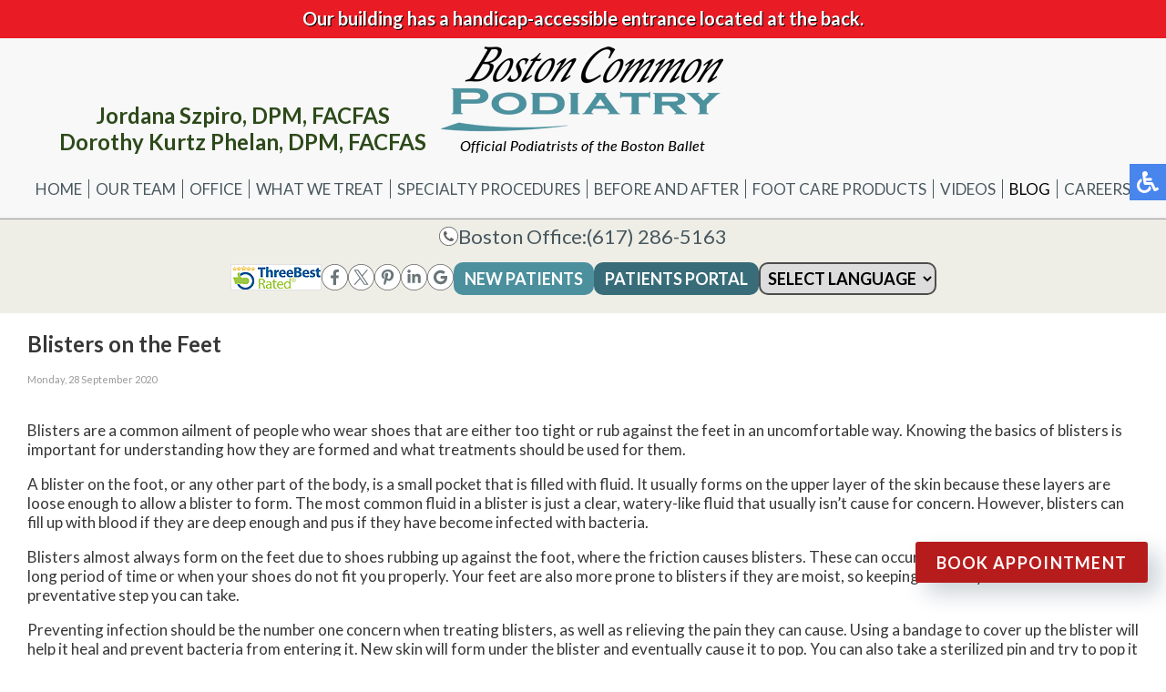

--- FILE ---
content_type: text/html; charset=utf-8
request_url: https://www.bostoncommonpodiatry.com/blog/blisters-on-the-feet
body_size: 23329
content:
<!DOCTYPE html><html lang="en-gb" dir="ltr"><head><meta charset="utf-8"><meta name="keywords" content="Blisters on the Feet, foot blisters, feet blisters"><meta name="robots" content="max-snippet:-1, max-image-preview:large, max-video-preview:-1"><meta name="twitter:image" content="https://www.bostoncommonpodiatry.com/images/easyblog_shared/grayfish/b2ap3_large_TZTA6XiQfYxF4MnxlmKU.jpg"><meta name="twitter:card" content="summary_large_image"><meta name="twitter:url" content="https://www.bostoncommonpodiatry.com/blog/blisters-on-the-feet"><meta name="twitter:title" content="Blisters on the Feet"><meta name="twitter:description" content="Blisters are a common ailment of people who wear shoes that are either too tight or rub against the feet in an uncomfortable way."><meta property="og:image" content="https://www.bostoncommonpodiatry.com/images/easyblog_shared/grayfish/b2ap3_large_TZTA6XiQfYxF4MnxlmKU.jpg"><meta property="og:image:alt" content="Blisters on the Feet"><meta property="og:image:width" content="512"><meta property="og:image:height" content="341"><meta property="og:title" content="Blisters on the Feet"><meta property="og:description" content="Blisters are a common ailment of people who wear shoes that are either too tight or rub against the feet in an uncomfortable way."><meta property="og:type" content="article"><meta property="og:url" content="https://www.bostoncommonpodiatry.com/blog/blisters-on-the-feet"><meta property="og:site_name" content="Boston Common Podiatry"><meta name="description" content="Blisters are a common ailment of people who wear shoes that are either too tight or rub against the feet in an uncomfortable way."><link rel="preload" href="/media/com_easyblog/images/giphy/poweredby-text-dark.png" as="image"><link rel="preload" href="/images/slider3/slide-ballet-min.webp" as="image"><link rel="preload" href="/media/foundry/fonts/inter/inter-v8-latin-regular.woff2" as="font" crossorigin><link rel="preload" href="/media/foundry/fonts/inter/inter-v8-latin-600.woff2" as="font" crossorigin><link rel="preload" href="/media/foundry/css/vendor/fontawesome/webfonts/fa-brands-400.woff2" as="font" crossorigin><link rel="preload" href="/media/foundry/css/vendor/fontawesome/webfonts/fa-regular-400.woff2" as="font" crossorigin><link rel="preload" href="/media/foundry/css/vendor/fontawesome/webfonts/fa-solid-900.woff2" as="font" crossorigin><link rel="modulepreload" href="/media/system/js/messages.min.js?7f7aa28ac8e8d42145850e8b45b3bc82ff9a6411" fetchpriority="low"><title>Blisters on the Feet - Blog</title><link href="/blog/blisters-on-the-feet?format=amp" rel="amphtml"><link href="//www.bostoncommonpodiatry.com/images/easyblog_shared/grayfish/b2ap3_large_TZTA6XiQfYxF4MnxlmKU.jpg" rel="preload" as="image"><link href="https://www.bostoncommonpodiatry.com/blog/blisters-on-the-feet" rel="canonical"><link href="/favicon.ico" rel="icon" type="image/vnd.microsoft.icon"> <script type="application/json" class="joomla-script-options new">{"fd.options":{"rootUrl":"https:\/\/www.bostoncommonpodiatry.com","environment":"production","version":"1.1.17","token":"b9b63a0ffcc680626984d85472c977ed","scriptVersion":"8fa4dfb774b04a24b1ef56f51033d1cb=1","scriptVersioning":true,"isMobile":false},"joomla.jtext":{"ERROR":"Error","MESSAGE":"Message","NOTICE":"Notice","WARNING":"Warning","JCLOSE":"Close","JOK":"OK","JOPEN":"Open"},"system.paths":{"root":"","rootFull":"https:\/\/www.bostoncommonpodiatry.com\/","base":"","baseFull":"https:\/\/www.bostoncommonpodiatry.com\/"},"csrf.token":"b9b63a0ffcc680626984d85472c977ed"}</script> <script type="application/ld+json" data-type="gsd">{"@context":"https://schema.org","@type":"BreadcrumbList","itemListElement":[{"@type":"ListItem","position":1,"name":"Home","item":"https://www.bostoncommonpodiatry.com/"},{"@type":"ListItem","position":2,"name":"Blog","item":"https://www.bostoncommonpodiatry.com/blog"},{"@type":"ListItem","position":3,"name":"Blisters on the Feet","item":"https://www.bostoncommonpodiatry.com/blog/blisters-on-the-feet"}]}</script><meta name="viewport" content="width=device-width, initial-scale=1.0"><meta name="format-detection" content="telephone=no"><style class="jchoptimize-critical-css" id="53809e166daa989d9870d968a48206c3a96adea3155c4518666ad4fd92c18c70">#fd,#fd-lightbox,.si-theme-foundry,.tippy-box,.tippy-box[data-theme~=fd-dark],.tribute-container{--fd-root-font-size:16px;--fd-spacing:var(--fd-root-font-size);--fd-font-family-sans:Inter,ui-sans-serif,system-ui,-apple-system,BlinkMacSystemFont,"Segoe UI",Roboto,"Helvetica Neue",Arial,"Noto Sans",sans-serif,"Apple Color Emoji","Segoe UI Emoji","Segoe UI Symbol","Noto Color Emoji";--fd-font-family-serif:ui-serif,Georgia,Cambria,"Times New Roman",Times,serif;--fd-font-family-fontawesome:"Font Awesome 5 Free";--fd-spacing-px:1px;--fd-spacing-no:0;--fd-spacing-3xs:calc(var(--fd-spacing)*0.125);--fd-spacing-2xs:calc(var(--fd-spacing)*0.25);--fd-spacing-xs:calc(var(--fd-spacing)*0.5);--fd-spacing-sm:calc(var(--fd-spacing)*0.75);--fd-spacing-md:calc(var(--fd-spacing)*1);--fd-spacing-lg:calc(var(--fd-spacing)*1.25);--fd-spacing-xl:calc(var(--fd-spacing)*1.5);--fd-spacing-2xl:calc(var(--fd-spacing)*2);--fd-spacing-3xl:calc(var(--fd-spacing)*2.5);--fd-spacing-4xl:calc(var(--fd-spacing)*3);--fd-spacing-5xl:calc(var(--fd-spacing)*4);--fd-line-height-1:1;--fd-line-height-2xs:calc(var(--fd-root-font-size)*0.75);--fd-line-height-xs:calc(var(--fd-root-font-size)*1);--fd-line-height-sm:calc(var(--fd-root-font-size)*1.25);--fd-line-height-md:calc(var(--fd-root-font-size)*1.5);--fd-line-height-lg:calc(var(--fd-root-font-size)*1.75);--fd-line-height-xl:calc(var(--fd-root-font-size)*2);--fd-line-height-2xl:calc(var(--fd-root-font-size)*2.25);--fd-line-height-3xl:calc(var(--fd-root-font-size)*2.5);--fd-line-height-4xl:calc(var(--fd-root-font-size)*3);--fd-font-size-2xs:calc(var(--fd-root-font-size)*1);--fd-font-size-xs:calc(var(--fd-root-font-size)*0.75);--fd-font-size-sm:calc(var(--fd-root-font-size)*0.875);--fd-font-size-md:calc(var(--fd-root-font-size)*1);--fd-font-size-lg:calc(var(--fd-root-font-size)*1.125);--fd-font-size-xl:calc(var(--fd-root-font-size)*1.25);--fd-font-size-2xl:calc(var(--fd-root-font-size)*1.5);--fd-font-size-3xl:calc(var(--fd-root-font-size)*1.875);--fd-font-size-4xl:calc(var(--fd-root-font-size)*2.25);--fd-font-size-5xl:calc(var(--fd-root-font-size)*2.5);--fd-border-radius-no:0;--fd-border-radius-sm:calc(var(--fd-spacing)*0.25);--fd-border-radius-md:calc(var(--fd-spacing)*0.5);--fd-border-radius-lg:calc(var(--fd-spacing)*1);--fd-border-radius-full:calc(var(--fd-spacing)*9999);--fd-black:16,16,16;--fd-white:255,255,255;--fd-transparent:transparent;--fd-color-inverse:255,255,255;--fd-gray-50:249,249,249;--fd-gray-100:244,244,244;--fd-gray-200:229,229,229;--fd-gray-300:212,212,212;--fd-gray-400:163,163,163;--fd-gray-500:119,119,119;--fd-gray-600:90,90,90;--fd-gray-700:48,48,48;--fd-gray-800:34,34,34;--fd-gray-900:25,25,25;--fd-primary-50:246,248,254;--fd-primary-100:237,241,252;--fd-primary-200:211,220,248;--fd-primary-300:184,199,243;--fd-primary-400:131,156,235;--fd-primary-500:78,114,226;--fd-primary-600:70,103,203;--fd-primary-700:59,86,170;--fd-primary-800:47,68,136;--fd-primary-900:38,56,111;--fd-ui-link:rgba(var(--fd-primary-500),1);--fd-success-50:236,253,245;--fd-success-100:209,250,229;--fd-success-200:167,243,208;--fd-success-300:110,231,183;--fd-success-400:52,211,153;--fd-success-500:0,165,118;--fd-success-600:4,142,99;--fd-success-700:4,120,87;--fd-success-800:6,95,70;--fd-success-900:6,78,59;--fd-info-50:248,249,251;--fd-info-100:241,244,246;--fd-info-200:220,227,234;--fd-info-300:198,210,221;--fd-info-400:156,177,195;--fd-info-500:113,143,169;--fd-info-600:102,129,152;--fd-info-700:85,107,127;--fd-info-800:68,86,101;--fd-info-900:55,70,83;--fd-warning-50:255,250,245;--fd-warning-100:255,244,236;--fd-warning-200:254,228,206;--fd-warning-300:253,211,177;--fd-warning-400:252,179,119;--fd-warning-500:251,146,60;--fd-warning-600:226,131,54;--fd-warning-700:188,110,45;--fd-warning-800:151,88,36;--fd-warning-900:123,72,29;--fd-danger-50:255,241,242;--fd-danger-100:255,228,230;--fd-danger-200:254,205,211;--fd-danger-300:253,164,175;--fd-danger-400:251,113,133;--fd-danger-500:244,63,94;--fd-danger-600:225,29,72;--fd-danger-700:190,18,60;--fd-danger-800:159,18,57;--fd-danger-900:136,19,55;--tw-ring-inset:var(--tw-empty,);--tw-ring-offset-width:0;--tw-ring-offset-color:#fff;--tw-ring-offset-shadow:var(--tw-ring-inset) 0 0 0 var(--tw-ring-offset-width) var(--tw-ring-offset-color);--tw-ring-shadow:var(--tw-ring-inset) 0 0 0 calc(1px + var(--tw-ring-offset-width)) var(--tw-ring-color);--giphy-txt:rgba(var(--fd-gray-500),1);--fd-tippy-text:rgba(var(--fd-white),1);--fd-tippy-bg:rgba(var(--fd-black),1)}#fd .si-theme-foundry{--fd-primary-50:246,248,254;--fd-primary-100:237,241,252;--fd-primary-200:211,220,248;--fd-primary-300:184,199,243;--fd-primary-400:131,156,235;--fd-primary-500:78,114,226;--fd-primary-600:70,103,203;--fd-primary-700:59,86,170;--fd-primary-800:47,68,136;--fd-primary-900:38,56,111}#fd *{-webkit-tap-highlight-color:transparent}#fd{-ms-text-size-adjust:100%;-webkit-text-size-adjust:100%;-moz-osx-font-smoothing:grayscale;-webkit-font-smoothing:antialiased;direction:ltr;line-height:var(--fd-line-height-sm);text-align:left}#fd *,#fd :after,#fd :before{border-style:solid;border-width:0;box-sizing:border-box}#fd ::-moz-focus-inner{border-style:none;padding:0}#fd ::-webkit-datetime-edit-fields-wrapper{padding:0}#fd ::-webkit-date-and-time-value{min-height:1.5em}:root{--animate-duration:1s;--animate-delay:1s;--animate-repeat:1}#fd .o-btn-group-vertical>.o-btn-check:checked+.o-btn,#fd .o-btn-group-vertical>.o-btn-check:focus+.o-btn,#fd .o-btn-group-vertical>.o-btn.active,#fd .o-btn-group-vertical>.o-btn:active,#fd .o-btn-group-vertical>.o-btn:focus,#fd .o-btn-group-vertical>.o-btn:hover,#fd .o-btn-group>.o-btn-check:checked+.o-btn,#fd .o-btn-group>.o-btn-check:focus+.o-btn,#fd .o-btn-group>.o-btn.active,#fd .o-btn-group>.o-btn:active,#fd .o-btn-group>.o-btn:focus,#fd .o-btn-group>.o-btn:hover{z-index:1}#fd .o-label,#fd .o-tooltip{font-family:Inter,ui-sans-serif,system-ui,-apple-system,BlinkMacSystemFont,Segoe UI,Roboto,Helvetica Neue,Arial,Noto Sans,sans-serif,Apple Color Emoji,Segoe UI Emoji,Segoe UI Symbol,Noto Color Emoji;font-size:var(--fd-font-size-xs)}#fd .o-tooltip{background:var(--fd-tippy-bg);border-radius:var(--fd-border-radius-md);color:var(--fd-tippy-text);padding:var(--fd-spacing-xs)}</style><style class="jchoptimize-critical-css" id="53809e166daa989d9870d968a48206c3a660d1801dce68336a039c70b55eaed1">.fa,.fab,.fad,.fal,.far,.fas{-moz-osx-font-smoothing:grayscale;-webkit-font-smoothing:antialiased;display:inline-block;font-style:normal;font-variant:normal;text-rendering:auto;line-height:1}.fa-facebook:before{content:"\f09a"}.fa-times:before{content:"\f00d"}.fa-twitter:before{content:"\f099"}.sr-only-focusable:active,.sr-only-focusable:focus{position:static;width:auto;height:auto;margin:0;overflow:visible;clip:auto}.fdi.fab{font-family:"Font Awesome 5 Brands"}.fdi.fab,.fdi.far{font-weight:400}.fdi.fa,.fdi.far,.fdi.fas,.fdi.fa:before,.fdi.far:before,.fdi.fas:before{font-family:"Font Awesome 5 Free"}.fdi.fa,.fdi.fas{font-weight:900}.fdi.fa:before,.fdi.fab:before,.fdi.far:before{font-weight:inherit}</style><style class="jchoptimize-critical-css" id="53809e166daa989d9870d968a48206c3f29e9840be6914b8f6e53a8500f6c87f">#eb,.select2-container--si,.com_easyblog{--si-font-family:system-ui,-apple-system,"Segoe UI",Roboto,"Helvetica Neue",Arial,"Noto Sans",sans-serif,"Apple Color Emoji","Segoe UI Emoji","Segoe UI Symbol","Noto Color Emoji";--si-root-font-size:16px;--si-font-size--01:calc(var(--si-root-font-size)*.75);--si-font-size--02:calc(var(--si-root-font-size)*.875);--si-font-size--03:calc(var(--si-root-font-size)*1);--si-font-size--04:calc(var(--si-root-font-size)*1.125);--si-font-size--05:calc(var(--si-root-font-size)*1.25);--si-font-size--06:calc(var(--si-root-font-size)*1.5);--si-font-size--07:calc(var(--si-root-font-size)*1.75);--si-font-size--08:calc(var(--si-root-font-size)*2);--si-font-size--09:calc(var(--si-root-font-size)*2.25);--si-font-size--10:calc(var(--si-root-font-size)*2.625);--si-line-height--sm:calc(var(--si-root-font-size)*1.25);--si-line-height:calc(var(--si-root-font-size)*1.5);--si-ui-radius:calc(var(--si-root-font-size)*.25);--si-ui-radius--sm:calc(var(--si-root-font-size)*.125);--si-ui-radius--lg:calc(var(--si-root-font-size)*.5);--si-spacing--no:0;--si-spacing:var(--si-root-font-size);--fd-root-font-size:16px;--fd-spacing:var(--fd-root-font-size);--fd-spacing-px:1px;--fd-spacing-no:0;--fd-spacing-3xs:calc(var(--fd-spacing)*.125);--fd-spacing-2xs:calc(var(--fd-spacing)*.25);--fd-spacing-xs:calc(var(--fd-spacing)*.5);--fd-spacing-sm:calc(var(--fd-spacing)*.75);--fd-spacing-md:calc(var(--fd-spacing)*1);--fd-spacing-lg:calc(var(--fd-spacing)*1.25);--fd-spacing-xl:calc(var(--fd-spacing)*1.5);--fd-spacing-2xl:calc(var(--fd-spacing)*2);--fd-spacing-3xl:calc(var(--fd-spacing)*2.5);--fd-spacing-4xl:calc(var(--fd-spacing)*3);--fd-spacing-5xl:calc(var(--fd-spacing)*4);--fd-border-radius-no:0;--fd-border-radius-sm:calc(var(--fd-spacing)*.25);--fd-border-radius-md:calc(var(--fd-spacing)*.5);--fd-border-radius-lg:calc(var(--fd-spacing)*1);--fd-border-radius-full:calc(var(--fd-spacing)*9999);--fd-black:16,16,16;--fd-white:255,255,255;--fd-transparent:transparent;--fd-color-inverse:255,255,255;--fd-gray-50:249,249,249;--fd-gray-100:244,244,244;--fd-gray-200:229,229,229;--fd-gray-300:212,212,212;--fd-gray-400:163,163,163;--fd-gray-500:119,119,119;--fd-gray-600:90,90,90;--fd-gray-700:48,48,48;--fd-gray-800:34,34,34;--fd-gray-900:25,25,25;--fd-primary-50:246,248,254;--fd-primary-100:237,241,252;--fd-primary-200:211,220,248;--fd-primary-300:184,199,243;--fd-primary-400:131,156,235;--fd-primary-500:78,114,226;--fd-primary-600:70,103,203;--fd-primary-700:59,86,170;--fd-primary-800:47,68,136;--fd-primary-900:38,56,111;--fd-ui-link:rgba(var(--fd-primary-500),1);--fd-success-50:236,253,245;--fd-success-100:209,250,229;--fd-success-200:167,243,208;--fd-success-300:110,231,183;--fd-success-400:52,211,153;--fd-success-500:0,165,118;--fd-success-600:4,142,99;--fd-success-700:4,120,87;--fd-success-800:6,95,70;--fd-success-900:6,78,59;--fd-info-50:248,249,251;--fd-info-100:241,244,246;--fd-info-200:220,227,234;--fd-info-300:198,210,221;--fd-info-400:156,177,195;--fd-info-500:113,143,169;--fd-info-600:102,129,152;--fd-info-700:85,107,127;--fd-info-800:68,86,101;--fd-info-900:55,70,83;--fd-warning-50:255,250,245;--fd-warning-100:255,244,236;--fd-warning-200:254,228,206;--fd-warning-300:253,211,177;--fd-warning-400:252,179,119;--fd-warning-500:251,146,60;--fd-warning-600:226,131,54;--fd-warning-700:188,110,45;--fd-warning-800:151,88,36;--fd-warning-900:123,72,29;--fd-danger-50:255,241,242;--fd-danger-100:255,228,230;--fd-danger-200:254,205,211;--fd-danger-300:253,164,175;--fd-danger-400:251,113,133;--fd-danger-500:244,63,94;--fd-danger-600:225,29,72;--fd-danger-700:190,18,60;--fd-danger-800:159,18,57;--fd-danger-900:136,19,55;--eb-composer-block-active-bg:rgba(255,255,255,0.5);--fd-link-color:inherit;--eb-divider-bg:#fff;--eb-divider-color:#333}.si-theme--light{--si-toolbar-bg:#fff;--si-toolbar-text:#292929;--si-ui-link:#1976d2;--si-primary:#4e72e2;--si-primary-100:#ecf0fc;--si-primary-200:#b8c6f3;--si-primary-300:#4e72e2;--si-primary-400:#4666ca;--si-info:#85c1e9;--si-info-100:#ebf5fb;--si-info-200:#aed6f1;--si-info-300:#85c1e9;--si-info-400:#5dade2;--si-success:#00bc65;--si-success-100:#e6f8ef;--si-success-200:#99e4c1;--si-success-300:#00bc65;--si-success-400:#00a85a;--si-danger:#ec6f7f;--si-danger-100:#fff1f2;--si-danger-200:#ff8a99;--si-danger-300:#ec6f7f;--si-danger-400:#d36372;--si-warning:#f5b041;--si-warning-100:#fef5e7;--si-warning-200:#fad7a0;--si-warning-300:#f5b041;--si-warning-400:#f39c12;--si-light:#f8f9fa;--si-dark:#343a40;--si-fb:#0076fb;--si-twitter:#1da1f2;--si-linkedin:#0073b1;--si-default:#f0f0f1;--si-priority-urgent:#ec6f7f;--si-priority-normal:#f5b041;--si-priority-low:#85c1e9;--si-overlay:rgba(0,0,0,0.125);--si-primary--text:#fff;--si-primary--bg:var(--si-primary-300);--si-primary--border:var(--si-primary-300);--si-primary--hover-text:#fff;--si-primary--hover-bg:var(--si-primary-400);--si-primary--hover-border:var(--si-primary-400);--si-primary--active-text:#fff;--si-primary--active-bg:var(--si-primary-400);--si-primary--active-border:var(--si-primary-400);--si-primary--disabled-text:#fff;--si-primary--disabled-bg:var(--si-primary-200);--si-primary--disabled-border:var(--si-primary-200);--si-success--text:#fff;--si-success--bg:var(--si-success-300);--si-success--border:var(--si-success-300);--si-success--hover-text:#fff;--si-success--hover-bg:var(--si-success-400);--si-success--hover-border:var(--si-success-400);--si-success--active-text:#fff;--si-success--active-bg:var(--si-success-400);--si-success--active-border:var(--si-success-400);--si-success--disabled-text:#fff;--si-success--disabled-bg:var(--si-success-200);--si-success--disabled-border:var(--si-success-200);--si-info--text:#fff;--si-info--bg:var(--si-info-300);--si-info--border:var(--si-info-300);--si-info--hover-text:#fff;--si-info--hover-bg:var(--si-info-400);--si-info--hover-border:var(--si-info-400);--si-info--active-text:#fff;--si-info--active-bg:var(--si-info-400);--si-info--active-border:var(--si-info-400);--si-info--disabled-text:#fff;--si-info--disabled-bg:var(--si-info-200);--si-info--disabled-border:var(--si-info-200);--si-warning--text:#fff;--si-warning--bg:var(--si-warning-300);--si-warning--border:var(--si-warning-300);--si-warning--hover-text:#fff;--si-warning--hover-bg:var(--si-warning-400);--si-warning--hover-border:var(--si-warning-400);--si-warning--active-text:#fff;--si-warning--active-bg:var(--si-warning-400);--si-warning--active-border:var(--si-warning-400);--si-warning--disabled-text:#fff;--si-warning--disabled-bg:var(--si-warning-200);--si-warning--disabled-border:var(--si-warning-200);--si-danger--text:#fff;--si-danger--bg:var(--si-danger-300);--si-danger--border:var(--si-danger-300);--si-danger--hover-text:#fff;--si-danger--hover-bg:var(--si-danger-400);--si-danger--hover-border:var(--si-danger-400);--si-danger--active-text:#fff;--si-danger--active-bg:var(--si-danger-400);--si-danger--active-border:var(--si-danger-400);--si-danger--disabled-text:#fff;--si-danger--disabled-bg:var(--si-danger-200);--si-danger--disabled-border:var(--si-danger-200);--si-fb--text:#fff;--si-fb--bg:#0076fb;--si-fb--border:#0076fb;--si-fb--hover-text:#fff;--si-fb--hover-bg:#166fe5;--si-fb--hover-border:#0076fb;--si-twitter--text:#fff;--si-twitter--bg:#1da1f2;--si-twitter--border:#1da1f2;--si-twitter--hover-text:#fff;--si-twitter--hover-bg:#1da1f2;--si-twitter--hover-border:#1da1f2;--si-linkedin--text:#fff;--si-linkedin--bg:#0073b1;--si-linkedin--border:#0073b1;--si-linkedin--hover-text:#fff;--si-linkedin--hover-bg:#0073b1;--si-linkedin--hover-border:#0073b1;--si-default--outline-text:rgba(var(--fd-gray-800),1);--si-default--outline-bg:rgba(var(--fd-white),1);--si-default--outline-border:rgba(var(--fd-gray-200),1);--si-default--hover-outline-text:rgba(var(--fd-gray-800),1);--si-default--hover-outline-bg:rgba(var(--fd-white),1);--si-default--hover-outline-border:rgba(var(--fd-gray-500),1);--si-default--active-outline-text:rgba(var(--fd-white),1);--si-default--active-outline-bg:rgba(var(--fd-gray-300),1);--si-default--active-outline-border:rgba(var(--fd-gray-300),1);--si-default--disabled-outline-text:rgba(var(--fd-gray-300),1);--si-default--disabled-outline-bg:rgba(var(--fd-gray-50),1);--si-default--disabled-outline-border:rgba(var(--fd-gray-300),1);--si-primary--outline-text:#4e72e2;--si-primary--outline-bg:#ecf0fc;--si-primary--outline-border:#4e72e2;--si-primary--hover-outline-text:#4e72e2;--si-primary--hover-outline-bg:#ecf0fc;--si-primary--hover-outline-border:#4666ca;--si-success--outline-text:#00bc65;--si-success--outline-bg:#e6f8ef;--si-success--outline-border:#00bc65;--si-success--hover-outline-text:#00bc65;--si-success--hover-outline-bg:#e6f8ef;--si-success--hover-outline-border:#00a85a;--si-info--outline-text:#85c1e9;--si-info--outline-bg:#ebf5fb;--si-info--outline-border:#85c1e9;--si-info--hover-outline-text:#85c1e9;--si-info--hover-outline-bg:#ebf5fb;--si-info--hover-outline-border:#5dade2;--si-warning--outline-text:#f5b041;--si-warning--outline-bg:#fef5e7;--si-warning--outline-border:#f5b041;--si-warning--hover-outline-text:#f5b041;--si-warning--hover-outline-bg:#fef5e7;--si-warning--hover-outline-border:#f39c12;--si-danger--outline-text:#ec6f7f;--si-danger--outline-bg:#fff1f2;--si-danger--outline-border:#ec6f7f;--si-danger--hover-outline-text:#ec6f7f;--si-danger--hover-outline-bg:#fff1f2;--si-danger--hover-outline-border:#d36372;--si-answer--text:rgba(var(--fd-gray-800),1);--si-answer--bg:#e6f8ef;--si-answer--border:#00bc65;--powered-by-giphy:url("https://www.bostoncommonpodiatry.com/media/com_easyblog/images/giphy/poweredby-text-dark.png");--toolbar-dropdown-shadow:0 3px 12px rgba(0,0,0,0.125);--dropdown-shadow:0 3px 12px rgba(0,0,0,0.125);--si-modal-bg:rgba(0,0,0,0.25)}#eb{}#eb{text-align:left;direction:ltr}#eb *,#eb *:before,#eb *:after{-webkit-box-sizing:border-box;-moz-box-sizing:border-box;box-sizing:border-box}#eb a:link{text-decoration:none}#eb .mt-20{margin-top:20px !important}#eb .mb-20{margin-bottom:20px !important}#eb .fd-cf:before,#eb .fd-cf:after{content:" ";display:table}#eb .fd-cf:after{clear:both}#eb .btn{display:inline-block;margin-bottom:0;font-weight:normal;text-align:center;vertical-align:middle;cursor:pointer;background-image:none;border:1px solid transparent;white-space:nowrap;color:var(--si-default--outline-text);padding:8px 16px;font-size:13px;line-height:1.25;border-radius:8px;-webkit-user-select:none;-moz-user-select:none;-ms-user-select:none;-o-user-select:none;user-select:none;box-shadow:none}#eb .btn:active,#eb .btn.active{outline:0;background-image:none;-webkit-box-shadow:inset 0 3px 5px rgba(0,0,0,0.125);box-shadow:inset 0 3px 5px rgba(0,0,0,0.125)}#eb .btn-default:hover,#eb .btn-default:focus,#eb .btn-default:active,#eb .btn-default.active,.open .dropdown-toggle_#eb .btn-default{color:rgba(var(--fd-gray-800),1) !important;background-color:rgba(var(--fd-gray-100),1) !important;border-color:rgba(var(--fd-gray-300),1) !important}#eb .btn-default:active,#eb .btn-default.active,.open .dropdown-toggle_#eb .btn-default{background-image:none}#eb .btn-default.is-disabled,#eb .btn-default.is-disabled:hover,#eb .btn-default.is-disabled:focus,#eb .btn-default.is-disabled:active,#eb .btn-default.is-disabled.active,#eb .btn-default[disabled],#eb .btn-default[disabled]:hover,#eb .btn-default[disabled]:focus,#eb .btn-default[disabled]:active,#eb .btn-default[disabled].active,fieldset[disabled] #eb .btn-default,fieldset[disabled] #eb .btn-default:hover,fieldset[disabled] #eb .btn-default:focus,fieldset[disabled] #eb .btn-default:active,fieldset[disabled] #eb .btn-default.active{color:rgba(var(--fd-gray-300),1) !important;background-color:rgba(var(--fd-gray-100),1) !important;border-color:rgba(var(--fd-gray-100),1) !important}#eb .btn-primary:hover,#eb .btn-primary:focus,#eb .btn-primary:active,#eb .btn-primary.active,.open .dropdown-toggle_#eb .btn-primary{color:#fff !important;background-color:rgba(var(--fd-primary-700),1) !important;border-color:rgba(var(--fd-primary-700),1) !important}#eb .btn-primary:active,#eb .btn-primary.active,.open .dropdown-toggle_#eb .btn-primary{background-image:none}#eb .btn-primary.is-disabled,#eb .btn-primary.is-disabled:hover,#eb .btn-primary.is-disabled:focus,#eb .btn-primary.is-disabled:active,#eb .btn-primary.is-disabled.active,#eb .btn-primary[disabled],#eb .btn-primary[disabled]:hover,#eb .btn-primary[disabled]:focus,#eb .btn-primary[disabled]:active,#eb .btn-primary[disabled].active,fieldset[disabled] #eb .btn-primary,fieldset[disabled] #eb .btn-primary:hover,fieldset[disabled] #eb .btn-primary:focus,fieldset[disabled] #eb .btn-primary:active,fieldset[disabled] #eb .btn-primary.active{color:rgba(var(--fd-gray-300),1) !important;background-color:rgba(var(--fd-gray-100),1) !important;border-color:rgba(var(--fd-gray-100),1) !important}#eb .btn-warning:hover,#eb .btn-warning:focus,#eb .btn-warning:active,#eb .btn-warning.active,.open .dropdown-toggle_#eb .btn-warning{color:#fff !important;background-color:rgba(var(--fd-warning-700),1) !important;border-color:rgba(var(--fd-warning-700),1) !important}#eb .btn-warning:active,#eb .btn-warning.active,.open .dropdown-toggle_#eb .btn-warning{background-image:none}#eb .btn-warning.is-disabled,#eb .btn-warning.is-disabled:hover,#eb .btn-warning.is-disabled:focus,#eb .btn-warning.is-disabled:active,#eb .btn-warning.is-disabled.active,#eb .btn-warning[disabled],#eb .btn-warning[disabled]:hover,#eb .btn-warning[disabled]:focus,#eb .btn-warning[disabled]:active,#eb .btn-warning[disabled].active,fieldset[disabled] #eb .btn-warning,fieldset[disabled] #eb .btn-warning:hover,fieldset[disabled] #eb .btn-warning:focus,fieldset[disabled] #eb .btn-warning:active,fieldset[disabled] #eb .btn-warning.active{color:rgba(var(--fd-gray-300),1) !important;background-color:rgba(var(--fd-gray-100),1) !important;border-color:rgba(var(--fd-gray-100),1) !important}#eb .btn-danger:hover,#eb .btn-danger:focus,#eb .btn-danger:active,#eb .btn-danger.active,.open .dropdown-toggle_#eb .btn-danger{color:#fff !important;background-color:rgba(var(--fd-danger-700),1) !important;border-color:rgba(var(--fd-danger-700),1) !important}#eb .btn-danger:active,#eb .btn-danger.active,.open .dropdown-toggle_#eb .btn-danger{background-image:none}#eb .btn-danger.is-disabled,#eb .btn-danger.is-disabled:hover,#eb .btn-danger.is-disabled:focus,#eb .btn-danger.is-disabled:active,#eb .btn-danger.is-disabled.active,#eb .btn-danger[disabled],#eb .btn-danger[disabled]:hover,#eb .btn-danger[disabled]:focus,#eb .btn-danger[disabled]:active,#eb .btn-danger[disabled].active,fieldset[disabled] #eb .btn-danger,fieldset[disabled] #eb .btn-danger:hover,fieldset[disabled] #eb .btn-danger:focus,fieldset[disabled] #eb .btn-danger:active,fieldset[disabled] #eb .btn-danger.active{color:rgba(var(--fd-gray-300),1) !important;background-color:rgba(var(--fd-gray-100),1) !important;border-color:rgba(var(--fd-gray-100),1) !important}#eb .btn-success:hover,#eb .btn-success:focus,#eb .btn-success:active,#eb .btn-success.active,.open .dropdown-toggle_#eb .btn-success{color:#fff !important;background-color:rgba(var(--fd-success-700),1) !important;border-color:rgba(var(--fd-success-700),1) !important}#eb .btn-success:active,#eb .btn-success.active,.open .dropdown-toggle_#eb .btn-success{background-image:none}#eb .btn-success.is-disabled,#eb .btn-success.is-disabled:hover,#eb .btn-success.is-disabled:focus,#eb .btn-success.is-disabled:active,#eb .btn-success.is-disabled.active,#eb .btn-success[disabled],#eb .btn-success[disabled]:hover,#eb .btn-success[disabled]:focus,#eb .btn-success[disabled]:active,#eb .btn-success[disabled].active,fieldset[disabled] #eb .btn-success,fieldset[disabled] #eb .btn-success:hover,fieldset[disabled] #eb .btn-success:focus,fieldset[disabled] #eb .btn-success:active,fieldset[disabled] #eb .btn-success.active{color:rgba(var(--fd-gray-300),1) !important;background-color:rgba(var(--fd-gray-100),1) !important;border-color:rgba(var(--fd-gray-100),1) !important}#eb .btn-info:hover,#eb .btn-info:focus,#eb .btn-info:active,#eb .btn-info.active,.open .dropdown-toggle_#eb .btn-info{color:#fff !important;background-color:rgba(var(--fd-info-700),1) !important;border-color:rgba(var(--fd-info-700),1) !important}#eb .btn-info:active,#eb .btn-info.active,.open .dropdown-toggle_#eb .btn-info{background-image:none}#eb .btn-info.is-disabled,#eb .btn-info.is-disabled:hover,#eb .btn-info.is-disabled:focus,#eb .btn-info.is-disabled:active,#eb .btn-info.is-disabled.active,#eb .btn-info[disabled],#eb .btn-info[disabled]:hover,#eb .btn-info[disabled]:focus,#eb .btn-info[disabled]:active,#eb .btn-info[disabled].active,fieldset[disabled] #eb .btn-info,fieldset[disabled] #eb .btn-info:hover,fieldset[disabled] #eb .btn-info:focus,fieldset[disabled] #eb .btn-info:active,fieldset[disabled] #eb .btn-info.active{color:rgba(var(--fd-gray-300),1) !important;background-color:rgba(var(--fd-gray-100),1) !important;border-color:rgba(var(--fd-gray-100),1) !important}#eb .btn-warning:hover,#eb .btn-warning:focus,#eb .btn-warning:active,#eb .btn-warning.active,.open .dropdown-toggle_#eb .btn-warning{color:#fff !important;background-color:rgba(var(--fd-warning-700),1) !important;border-color:rgba(var(--fd-warning-700),1) !important}#eb .btn-warning:active,#eb .btn-warning.active,.open .dropdown-toggle_#eb .btn-warning{background-image:none}#eb .btn-warning.is-disabled,#eb .btn-warning.is-disabled:hover,#eb .btn-warning.is-disabled:focus,#eb .btn-warning.is-disabled:active,#eb .btn-warning.is-disabled.active,#eb .btn-warning[disabled],#eb .btn-warning[disabled]:hover,#eb .btn-warning[disabled]:focus,#eb .btn-warning[disabled]:active,#eb .btn-warning[disabled].active,fieldset[disabled] #eb .btn-warning,fieldset[disabled] #eb .btn-warning:hover,fieldset[disabled] #eb .btn-warning:focus,fieldset[disabled] #eb .btn-warning:active,fieldset[disabled] #eb .btn-warning.active{color:rgba(var(--fd-gray-300),1) !important;background-color:rgba(var(--fd-gray-100),1) !important;border-color:rgba(var(--fd-gray-100),1) !important}#eb .btn-default-o:active,#eb .btn-default-o.active,.open>.dropdown-toggle#eb .btn-default-o{box-shadow:none}#eb .btn-default-o:active,#eb .btn-default-o.active,.open>.dropdown-toggle#eb .btn-default-o{background-image:none !important}#eb .btn-default-o.is-disabled,#eb .btn-default-o.is-disabled:hover,#eb .btn-default-o.is-disabled:focus,#eb .btn-default-o.is-disabled:active,#eb .btn-default-o.is-disabled.active,#eb .btn-default-o[disabled],#eb .btn-default-o[disabled]:hover,#eb .btn-default-o[disabled]:focus,#eb .btn-default-o[disabled]:active,#eb .btn-default-o[disabled].active,fieldset[disabled] #eb .btn-default-o,fieldset[disabled] #eb .btn-default-o:hover,fieldset[disabled] #eb .btn-default-o:focus,fieldset[disabled] #eb .btn-default-o:active,fieldset[disabled] #eb .btn-default-o.active{color:rgba(var(--fd-gray-300),1) !important;background-color:rgba(var(--fd-white),1) !important;border-color:rgba(var(--fd-gray-100),1) !important}#eb .btn-primary-o:active,#eb .btn-primary-o.active,.open>.dropdown-toggle#eb .btn-primary-o{box-shadow:none}#eb .btn-primary-o:active,#eb .btn-primary-o.active,.open>.dropdown-toggle#eb .btn-primary-o{background-image:none !important}#eb .btn-primary-o.is-disabled,#eb .btn-primary-o.is-disabled:hover,#eb .btn-primary-o.is-disabled:focus,#eb .btn-primary-o.is-disabled:active,#eb .btn-primary-o.is-disabled.active,#eb .btn-primary-o[disabled],#eb .btn-primary-o[disabled]:hover,#eb .btn-primary-o[disabled]:focus,#eb .btn-primary-o[disabled]:active,#eb .btn-primary-o[disabled].active,fieldset[disabled] #eb .btn-primary-o,fieldset[disabled] #eb .btn-primary-o:hover,fieldset[disabled] #eb .btn-primary-o:focus,fieldset[disabled] #eb .btn-primary-o:active,fieldset[disabled] #eb .btn-primary-o.active{color:rgba(var(--fd-gray-300),1) !important;background-color:rgba(var(--fd-white),1) !important;border-color:rgba(var(--fd-gray-100),1) !important}#eb .btn-success-o:active,#eb .btn-success-o.active,.open>.dropdown-toggle#eb .btn-success-o{box-shadow:none}#eb .btn-success-o:active,#eb .btn-success-o.active,.open>.dropdown-toggle#eb .btn-success-o{background-image:none !important}#eb .btn-success-o.is-disabled,#eb .btn-success-o.is-disabled:hover,#eb .btn-success-o.is-disabled:focus,#eb .btn-success-o.is-disabled:active,#eb .btn-success-o.is-disabled.active,#eb .btn-success-o[disabled],#eb .btn-success-o[disabled]:hover,#eb .btn-success-o[disabled]:focus,#eb .btn-success-o[disabled]:active,#eb .btn-success-o[disabled].active,fieldset[disabled] #eb .btn-success-o,fieldset[disabled] #eb .btn-success-o:hover,fieldset[disabled] #eb .btn-success-o:focus,fieldset[disabled] #eb .btn-success-o:active,fieldset[disabled] #eb .btn-success-o.active{color:rgba(var(--fd-gray-300),1) !important;background-color:rgba(var(--fd-white),1) !important;border-color:rgba(var(--fd-gray-100),1) !important}#eb .btn-danger-o:active,#eb .btn-danger-o.active,.open>.dropdown-toggle#eb .btn-danger-o{box-shadow:none}#eb .btn-danger-o:active,#eb .btn-danger-o.active,.open>.dropdown-toggle#eb .btn-danger-o{background-image:none !important}#eb .btn-danger-o.is-disabled,#eb .btn-danger-o.is-disabled:hover,#eb .btn-danger-o.is-disabled:focus,#eb .btn-danger-o.is-disabled:active,#eb .btn-danger-o.is-disabled.active,#eb .btn-danger-o[disabled],#eb .btn-danger-o[disabled]:hover,#eb .btn-danger-o[disabled]:focus,#eb .btn-danger-o[disabled]:active,#eb .btn-danger-o[disabled].active,fieldset[disabled] #eb .btn-danger-o,fieldset[disabled] #eb .btn-danger-o:hover,fieldset[disabled] #eb .btn-danger-o:focus,fieldset[disabled] #eb .btn-danger-o:active,fieldset[disabled] #eb .btn-danger-o.active{color:rgba(var(--fd-gray-300),1) !important;background-color:rgba(var(--fd-white),1) !important;border-color:rgba(var(--fd-gray-100),1) !important}#eb .btn-info-o:active,#eb .btn-info-o.active,.open>.dropdown-toggle#eb .btn-info-o{box-shadow:none}#eb .btn-info-o:active,#eb .btn-info-o.active,.open>.dropdown-toggle#eb .btn-info-o{background-image:none !important}#eb .btn-info-o.is-disabled,#eb .btn-info-o.is-disabled:hover,#eb .btn-info-o.is-disabled:focus,#eb .btn-info-o.is-disabled:active,#eb .btn-info-o.is-disabled.active,#eb .btn-info-o[disabled],#eb .btn-info-o[disabled]:hover,#eb .btn-info-o[disabled]:focus,#eb .btn-info-o[disabled]:active,#eb .btn-info-o[disabled].active,fieldset[disabled] #eb .btn-info-o,fieldset[disabled] #eb .btn-info-o:hover,fieldset[disabled] #eb .btn-info-o:focus,fieldset[disabled] #eb .btn-info-o:active,fieldset[disabled] #eb .btn-info-o.active{color:rgba(var(--fd-gray-300),1) !important;background-color:rgba(var(--fd-white),1) !important;border-color:rgba(var(--fd-gray-100),1) !important}#eb .btn-warning-o:active,#eb .btn-warning-o.active,.open>.dropdown-toggle#eb .btn-warning-o{box-shadow:none}#eb .btn-warning-o:active,#eb .btn-warning-o.active,.open>.dropdown-toggle#eb .btn-warning-o{background-image:none !important}#eb .btn-warning-o.is-disabled,#eb .btn-warning-o.is-disabled:hover,#eb .btn-warning-o.is-disabled:focus,#eb .btn-warning-o.is-disabled:active,#eb .btn-warning-o.is-disabled.active,#eb .btn-warning-o[disabled],#eb .btn-warning-o[disabled]:hover,#eb .btn-warning-o[disabled]:focus,#eb .btn-warning-o[disabled]:active,#eb .btn-warning-o[disabled].active,fieldset[disabled] #eb .btn-warning-o,fieldset[disabled] #eb .btn-warning-o:hover,fieldset[disabled] #eb .btn-warning-o:focus,fieldset[disabled] #eb .btn-warning-o:active,fieldset[disabled] #eb .btn-warning-o.active{color:rgba(var(--fd-gray-300),1) !important;background-color:rgba(var(--fd-white),1) !important;border-color:rgba(var(--fd-gray-100),1) !important}#eb .btn-default-ghost:active,#eb .btn-default-ghost.active,.open>.dropdown-toggle#eb .btn-default-ghost{box-shadow:none}#eb .btn-default-ghost:active,#eb .btn-default-ghost.active,.open>.dropdown-toggle#eb .btn-default-ghost{background-image:none !important}#eb .btn-default-ghost.is-disabled,#eb .btn-default-ghost.is-disabled:hover,#eb .btn-default-ghost.is-disabled:focus,#eb .btn-default-ghost.is-disabled:active,#eb .btn-default-ghost.is-disabled.active,#eb .btn-default-ghost[disabled],#eb .btn-default-ghost[disabled]:hover,#eb .btn-default-ghost[disabled]:focus,#eb .btn-default-ghost[disabled]:active,#eb .btn-default-ghost[disabled].active,fieldset[disabled] #eb .btn-default-ghost,fieldset[disabled] #eb .btn-default-ghost:hover,fieldset[disabled] #eb .btn-default-ghost:focus,fieldset[disabled] #eb .btn-default-ghost:active,fieldset[disabled] #eb .btn-default-ghost.active{color:rgba(var(--fd-gray-300),1) !important}#eb .btn-primary-ghost:active,#eb .btn-primary-ghost.active,.open>.dropdown-toggle#eb .btn-primary-ghost{box-shadow:none}#eb .btn-primary-ghost:active,#eb .btn-primary-ghost.active,.open>.dropdown-toggle#eb .btn-primary-ghost{background-image:none !important}#eb .btn-primary-ghost.is-disabled,#eb .btn-primary-ghost.is-disabled:hover,#eb .btn-primary-ghost.is-disabled:focus,#eb .btn-primary-ghost.is-disabled:active,#eb .btn-primary-ghost.is-disabled.active,#eb .btn-primary-ghost[disabled],#eb .btn-primary-ghost[disabled]:hover,#eb .btn-primary-ghost[disabled]:focus,#eb .btn-primary-ghost[disabled]:active,#eb .btn-primary-ghost[disabled].active,fieldset[disabled] #eb .btn-primary-ghost,fieldset[disabled] #eb .btn-primary-ghost:hover,fieldset[disabled] #eb .btn-primary-ghost:focus,fieldset[disabled] #eb .btn-primary-ghost:active,fieldset[disabled] #eb .btn-primary-ghost.active{color:rgba(var(--fd-gray-300),1) !important}#eb .btn-success-ghost:active,#eb .btn-success-ghost.active,.open>.dropdown-toggle#eb .btn-success-ghost{box-shadow:none}#eb .btn-success-ghost:active,#eb .btn-success-ghost.active,.open>.dropdown-toggle#eb .btn-success-ghost{background-image:none !important}#eb .btn-success-ghost.is-disabled,#eb .btn-success-ghost.is-disabled:hover,#eb .btn-success-ghost.is-disabled:focus,#eb .btn-success-ghost.is-disabled:active,#eb .btn-success-ghost.is-disabled.active,#eb .btn-success-ghost[disabled],#eb .btn-success-ghost[disabled]:hover,#eb .btn-success-ghost[disabled]:focus,#eb .btn-success-ghost[disabled]:active,#eb .btn-success-ghost[disabled].active,fieldset[disabled] #eb .btn-success-ghost,fieldset[disabled] #eb .btn-success-ghost:hover,fieldset[disabled] #eb .btn-success-ghost:focus,fieldset[disabled] #eb .btn-success-ghost:active,fieldset[disabled] #eb .btn-success-ghost.active{color:rgba(var(--fd-gray-300),1) !important}#eb .btn-danger-ghost:active,#eb .btn-danger-ghost.active,.open>.dropdown-toggle#eb .btn-danger-ghost{box-shadow:none}#eb .btn-danger-ghost:active,#eb .btn-danger-ghost.active,.open>.dropdown-toggle#eb .btn-danger-ghost{background-image:none !important}#eb .btn-danger-ghost.is-disabled,#eb .btn-danger-ghost.is-disabled:hover,#eb .btn-danger-ghost.is-disabled:focus,#eb .btn-danger-ghost.is-disabled:active,#eb .btn-danger-ghost.is-disabled.active,#eb .btn-danger-ghost[disabled],#eb .btn-danger-ghost[disabled]:hover,#eb .btn-danger-ghost[disabled]:focus,#eb .btn-danger-ghost[disabled]:active,#eb .btn-danger-ghost[disabled].active,fieldset[disabled] #eb .btn-danger-ghost,fieldset[disabled] #eb .btn-danger-ghost:hover,fieldset[disabled] #eb .btn-danger-ghost:focus,fieldset[disabled] #eb .btn-danger-ghost:active,fieldset[disabled] #eb .btn-danger-ghost.active{color:rgba(var(--fd-gray-300),1) !important}#eb .btn-info-ghost:active,#eb .btn-info-ghost.active,.open>.dropdown-toggle#eb .btn-info-ghost{box-shadow:none}#eb .btn-info-ghost:active,#eb .btn-info-ghost.active,.open>.dropdown-toggle#eb .btn-info-ghost{background-image:none !important}#eb .btn-info-ghost.is-disabled,#eb .btn-info-ghost.is-disabled:hover,#eb .btn-info-ghost.is-disabled:focus,#eb .btn-info-ghost.is-disabled:active,#eb .btn-info-ghost.is-disabled.active,#eb .btn-info-ghost[disabled],#eb .btn-info-ghost[disabled]:hover,#eb .btn-info-ghost[disabled]:focus,#eb .btn-info-ghost[disabled]:active,#eb .btn-info-ghost[disabled].active,fieldset[disabled] #eb .btn-info-ghost,fieldset[disabled] #eb .btn-info-ghost:hover,fieldset[disabled] #eb .btn-info-ghost:focus,fieldset[disabled] #eb .btn-info-ghost:active,fieldset[disabled] #eb .btn-info-ghost.active{color:rgba(var(--fd-gray-300),1) !important}#eb .btn-warning-ghost:active,#eb .btn-warning-ghost.active,.open>.dropdown-toggle#eb .btn-warning-ghost{box-shadow:none}#eb .btn-warning-ghost:active,#eb .btn-warning-ghost.active,.open>.dropdown-toggle#eb .btn-warning-ghost{background-image:none !important}#eb .btn-warning-ghost.is-disabled,#eb .btn-warning-ghost.is-disabled:hover,#eb .btn-warning-ghost.is-disabled:focus,#eb .btn-warning-ghost.is-disabled:active,#eb .btn-warning-ghost.is-disabled.active,#eb .btn-warning-ghost[disabled],#eb .btn-warning-ghost[disabled]:hover,#eb .btn-warning-ghost[disabled]:focus,#eb .btn-warning-ghost[disabled]:active,#eb .btn-warning-ghost[disabled].active,fieldset[disabled] #eb .btn-warning-ghost,fieldset[disabled] #eb .btn-warning-ghost:hover,fieldset[disabled] #eb .btn-warning-ghost:focus,fieldset[disabled] #eb .btn-warning-ghost:active,fieldset[disabled] #eb .btn-warning-ghost.active{color:rgba(var(--fd-gray-300),1) !important}#eb .btn-link,#eb .btn-link:active,#eb .btn-link[disabled],fieldset[disabled] #eb .btn-link{background-color:transparent;-webkit-box-shadow:none;box-shadow:none}#eb .btn-link,#eb .btn-link:hover,#eb .btn-link:focus,#eb .btn-link:active{border-color:transparent}#eb .btn-link.is-disabled,#eb .btn-link.is-disabled:hover,#eb .btn-link.is-disabled:focus,#eb .btn-link.is-disabled:active,#eb .btn-link.is-disabled.active,#eb .btn-link[disabled],#eb .btn-link[disabled]:hover,#eb .btn-link[disabled]:focus,#eb .btn-link[disabled]:active,#eb .btn-link[disabled].active,fieldset[disabled] #eb .btn-link,fieldset[disabled] #eb .btn-link:hover,fieldset[disabled] #eb .btn-link:focus,fieldset[disabled] #eb .btn-link:active,fieldset[disabled] #eb .btn-link.active{color:rgba(var(--fd-gray-300),1) !important}#eb .btn-eb-facebook{color:#fff !important;background-color:#4267b2 !important;border-color:#4267b2 !important}#eb .btn-eb-facebook:hover,#eb .btn-eb-facebook:focus,#eb .btn-eb-facebook:active,#eb .btn-eb-facebook.active,.open .dropdown-toggle_#eb .btn-eb-facebook{color:#fff !important;background-color:#375794 !important;border-color:#4267b2 !important}#eb .btn-eb-facebook:active,#eb .btn-eb-facebook.active,.open .dropdown-toggle_#eb .btn-eb-facebook{background-image:none}#eb .btn-eb-facebook.disabled,#eb .btn-eb-facebook.disabled:hover,#eb .btn-eb-facebook.disabled:focus,#eb .btn-eb-facebook.disabled:active,#eb .btn-eb-facebook.disabled.active,#eb .btn-eb-facebook[disabled],#eb .btn-eb-facebook[disabled]:hover,#eb .btn-eb-facebook[disabled]:focus,#eb .btn-eb-facebook[disabled]:active,#eb .btn-eb-facebook[disabled].active,fieldset[disabled] #eb .btn-eb-facebook,fieldset[disabled] #eb .btn-eb-facebook:hover,fieldset[disabled] #eb .btn-eb-facebook:focus,fieldset[disabled] #eb .btn-eb-facebook:active,fieldset[disabled] #eb .btn-eb-facebook.active{background-color:#4267b2 !important;border-color:#4267b2 !important}#eb .btn-eb-twitter{color:#fff !important;background-color:#339aed !important;border-color:#339aed !important}#eb .btn-eb-twitter:hover,#eb .btn-eb-twitter:focus,#eb .btn-eb-twitter:active,#eb .btn-eb-twitter.active,.open .dropdown-toggle_#eb .btn-eb-twitter{color:#fff !important;background-color:#1488e4 !important;border-color:#339aed !important}#eb .btn-eb-twitter:active,#eb .btn-eb-twitter.active,.open .dropdown-toggle_#eb .btn-eb-twitter{background-image:none}#eb .btn-eb-twitter.disabled,#eb .btn-eb-twitter.disabled:hover,#eb .btn-eb-twitter.disabled:focus,#eb .btn-eb-twitter.disabled:active,#eb .btn-eb-twitter.disabled.active,#eb .btn-eb-twitter[disabled],#eb .btn-eb-twitter[disabled]:hover,#eb .btn-eb-twitter[disabled]:focus,#eb .btn-eb-twitter[disabled]:active,#eb .btn-eb-twitter[disabled].active,fieldset[disabled] #eb .btn-eb-twitter,fieldset[disabled] #eb .btn-eb-twitter:hover,fieldset[disabled] #eb .btn-eb-twitter:focus,fieldset[disabled] #eb .btn-eb-twitter:active,fieldset[disabled] #eb .btn-eb-twitter.active{background-color:#339aed !important;border-color:#339aed !important}#eb .btn-eb-linkedin:hover,#eb .btn-eb-linkedin:focus,#eb .btn-eb-linkedin:active,#eb .btn-eb-linkedin.active,.open .dropdown-toggle_#eb .btn-eb-linkedin{color:#fff !important;background-color:#08529b !important;border-color:#0a66c2 !important}#eb .btn-eb-linkedin:active,#eb .btn-eb-linkedin.active,.open .dropdown-toggle_#eb .btn-eb-linkedin{background-image:none}#eb .btn-eb-linkedin.disabled,#eb .btn-eb-linkedin.disabled:hover,#eb .btn-eb-linkedin.disabled:focus,#eb .btn-eb-linkedin.disabled:active,#eb .btn-eb-linkedin.disabled.active,#eb .btn-eb-linkedin[disabled],#eb .btn-eb-linkedin[disabled]:hover,#eb .btn-eb-linkedin[disabled]:focus,#eb .btn-eb-linkedin[disabled]:active,#eb .btn-eb-linkedin[disabled].active,fieldset[disabled] #eb .btn-eb-linkedin,fieldset[disabled] #eb .btn-eb-linkedin:hover,fieldset[disabled] #eb .btn-eb-linkedin:focus,fieldset[disabled] #eb .btn-eb-linkedin:active,fieldset[disabled] #eb .btn-eb-linkedin.active{background-color:#0a66c2 !important;border-color:#0a66c2 !important}#eb .btn-eb-twitch:hover,#eb .btn-eb-twitch:focus,#eb .btn-eb-twitch:active,#eb .btn-eb-twitch.active,.open .dropdown-toggle_#eb .btn-eb-twitch{color:#fff !important;background-color:#4e3c84 !important;border-color:#5f48a0 !important}#eb .btn-eb-twitch:active,#eb .btn-eb-twitch.active,.open .dropdown-toggle_#eb .btn-eb-twitch{background-image:none}#eb .btn-eb-twitch.disabled,#eb .btn-eb-twitch.disabled:hover,#eb .btn-eb-twitch.disabled:focus,#eb .btn-eb-twitch.disabled:active,#eb .btn-eb-twitch.disabled.active,#eb .btn-eb-twitch[disabled],#eb .btn-eb-twitch[disabled]:hover,#eb .btn-eb-twitch[disabled]:focus,#eb .btn-eb-twitch[disabled]:active,#eb .btn-eb-twitch[disabled].active,fieldset[disabled] #eb .btn-eb-twitch,fieldset[disabled] #eb .btn-eb-twitch:hover,fieldset[disabled] #eb .btn-eb-twitch:focus,fieldset[disabled] #eb .btn-eb-twitch:active,fieldset[disabled] #eb .btn-eb-twitch.active{background-color:#5f48a0 !important;border-color:#5f48a0 !important}#eb .btn-eb-apple--d:hover,#eb .btn-eb-apple--d:focus,#eb .btn-eb-apple--d:active,#eb .btn-eb-apple--d.active,.open .dropdown-toggle_#eb .btn-eb-apple--d{color:#fff !important;background-color:#000 !important;border-color:#000 !important}#eb .btn-eb-apple--d:active,#eb .btn-eb-apple--d.active,.open .dropdown-toggle_#eb .btn-eb-apple--d{background-image:none}#eb .btn-eb-apple--d.disabled,#eb .btn-eb-apple--d.disabled:hover,#eb .btn-eb-apple--d.disabled:focus,#eb .btn-eb-apple--d.disabled:active,#eb .btn-eb-apple--d.disabled.active,#eb .btn-eb-apple--d[disabled],#eb .btn-eb-apple--d[disabled]:hover,#eb .btn-eb-apple--d[disabled]:focus,#eb .btn-eb-apple--d[disabled]:active,#eb .btn-eb-apple--d[disabled].active,fieldset[disabled] #eb .btn-eb-apple--d,fieldset[disabled] #eb .btn-eb-apple--d:hover,fieldset[disabled] #eb .btn-eb-apple--d:focus,fieldset[disabled] #eb .btn-eb-apple--d:active,fieldset[disabled] #eb .btn-eb-apple--d.active{background-color:#000 !important;border-color:#000 !important}#eb .btn-eb-apple--l:hover,#eb .btn-eb-apple--l:focus,#eb .btn-eb-apple--l:active,#eb .btn-eb-apple--l.active,.open .dropdown-toggle_#eb .btn-eb-apple--l{color:#000 !important;background-color:#0000d6 !important;border-color:#000 !important}#eb .btn-eb-apple--l:active,#eb .btn-eb-apple--l.active,.open .dropdown-toggle_#eb .btn-eb-apple--l{background-image:none}#eb .btn-eb-apple--l.disabled,#eb .btn-eb-apple--l.disabled:hover,#eb .btn-eb-apple--l.disabled:focus,#eb .btn-eb-apple--l.disabled:active,#eb .btn-eb-apple--l.disabled.active,#eb .btn-eb-apple--l[disabled],#eb .btn-eb-apple--l[disabled]:hover,#eb .btn-eb-apple--l[disabled]:focus,#eb .btn-eb-apple--l[disabled]:active,#eb .btn-eb-apple--l[disabled].active,fieldset[disabled] #eb .btn-eb-apple--l,fieldset[disabled] #eb .btn-eb-apple--l:hover,fieldset[disabled] #eb .btn-eb-apple--l:focus,fieldset[disabled] #eb .btn-eb-apple--l:active,fieldset[disabled] #eb .btn-eb-apple--l.active{background-color:#fff !important;border-color:#000 !important}#eb .btn-eb-sharethis:hover,#eb .btn-eb-sharethis:focus,#eb .btn-eb-sharethis:active,#eb .btn-eb-sharethis.active,.open .dropdown-toggle_#eb .btn-eb-sharethis{color:#fff !important;background-color:#83bb32 !important;border-color:#96ce47 !important}#eb .btn-eb-sharethis:active,#eb .btn-eb-sharethis.active,.open .dropdown-toggle_#eb .btn-eb-sharethis{background-image:none}#eb .btn-eb-sharethis.disabled,#eb .btn-eb-sharethis.disabled:hover,#eb .btn-eb-sharethis.disabled:focus,#eb .btn-eb-sharethis.disabled:active,#eb .btn-eb-sharethis.disabled.active,#eb .btn-eb-sharethis[disabled],#eb .btn-eb-sharethis[disabled]:hover,#eb .btn-eb-sharethis[disabled]:focus,#eb .btn-eb-sharethis[disabled]:active,#eb .btn-eb-sharethis[disabled].active,fieldset[disabled] #eb .btn-eb-sharethis,fieldset[disabled] #eb .btn-eb-sharethis:hover,fieldset[disabled] #eb .btn-eb-sharethis:focus,fieldset[disabled] #eb .btn-eb-sharethis:active,fieldset[disabled] #eb .btn-eb-sharethis.active{background-color:#96ce47 !important;border-color:#96ce47 !important}#eb .btn-eb-xing:hover,#eb .btn-eb-xing:focus,#eb .btn-eb-xing:active,#eb .btn-eb-xing.active,.open .dropdown-toggle_#eb .btn-eb-xing{color:#fff !important;background-color:#003d3e !important;border-color:#006567 !important}#eb .btn-eb-xing:active,#eb .btn-eb-xing.active,.open .dropdown-toggle_#eb .btn-eb-xing{background-image:none}#eb .btn-eb-xing.disabled,#eb .btn-eb-xing.disabled:hover,#eb .btn-eb-xing.disabled:focus,#eb .btn-eb-xing.disabled:active,#eb .btn-eb-xing.disabled.active,#eb .btn-eb-xing[disabled],#eb .btn-eb-xing[disabled]:hover,#eb .btn-eb-xing[disabled]:focus,#eb .btn-eb-xing[disabled]:active,#eb .btn-eb-xing[disabled].active,fieldset[disabled] #eb .btn-eb-xing,fieldset[disabled] #eb .btn-eb-xing:hover,fieldset[disabled] #eb .btn-eb-xing:focus,fieldset[disabled] #eb .btn-eb-xing:active,fieldset[disabled] #eb .btn-eb-xing.active{background-color:#006567 !important;border-color:#006567 !important}#eb .btn-eb-vk:hover,#eb .btn-eb-vk:focus,#eb .btn-eb-vk:active,#eb .btn-eb-vk.active,.open .dropdown-toggle_#eb .btn-eb-vk{color:#fff !important;background-color:#3f6287 !important;border-color:#4c75a3 !important}#eb .btn-eb-vk:active,#eb .btn-eb-vk.active,.open .dropdown-toggle_#eb .btn-eb-vk{background-image:none}#eb .btn-eb-vk.disabled,#eb .btn-eb-vk.disabled:hover,#eb .btn-eb-vk.disabled:focus,#eb .btn-eb-vk.disabled:active,#eb .btn-eb-vk.disabled.active,#eb .btn-eb-vk[disabled],#eb .btn-eb-vk[disabled]:hover,#eb .btn-eb-vk[disabled]:focus,#eb .btn-eb-vk[disabled]:active,#eb .btn-eb-vk[disabled].active,fieldset[disabled] #eb .btn-eb-vk,fieldset[disabled] #eb .btn-eb-vk:hover,fieldset[disabled] #eb .btn-eb-vk:focus,fieldset[disabled] #eb .btn-eb-vk:active,fieldset[disabled] #eb .btn-eb-vk.active{background-color:#4c75a3 !important;border-color:#4c75a3 !important}#eb .btn-eb-pinterest:hover,#eb .btn-eb-pinterest:focus,#eb .btn-eb-pinterest:active,#eb .btn-eb-pinterest.active,.open .dropdown-toggle_#eb .btn-eb-pinterest{color:#fff !important;background-color:#a00e13 !important;border-color:#c61118 !important}#eb .btn-eb-pinterest:active,#eb .btn-eb-pinterest.active,.open .dropdown-toggle_#eb .btn-eb-pinterest{background-image:none}#eb .btn-eb-pinterest.disabled,#eb .btn-eb-pinterest.disabled:hover,#eb .btn-eb-pinterest.disabled:focus,#eb .btn-eb-pinterest.disabled:active,#eb .btn-eb-pinterest.disabled.active,#eb .btn-eb-pinterest[disabled],#eb .btn-eb-pinterest[disabled]:hover,#eb .btn-eb-pinterest[disabled]:focus,#eb .btn-eb-pinterest[disabled]:active,#eb .btn-eb-pinterest[disabled].active,fieldset[disabled] #eb .btn-eb-pinterest,fieldset[disabled] #eb .btn-eb-pinterest:hover,fieldset[disabled] #eb .btn-eb-pinterest:focus,fieldset[disabled] #eb .btn-eb-pinterest:active,fieldset[disabled] #eb .btn-eb-pinterest.active{background-color:#c61118 !important;border-color:#c61118 !important}#eb .btn-eb-reddit:hover,#eb .btn-eb-reddit:focus,#eb .btn-eb-reddit:active,#eb .btn-eb-reddit.active,.open .dropdown-toggle_#eb .btn-eb-reddit{color:#fff !important;background-color:#2d567e !important;border-color:#386a9c !important}#eb .btn-eb-reddit:active,#eb .btn-eb-reddit.active,.open .dropdown-toggle_#eb .btn-eb-reddit{background-image:none}#eb .btn-eb-reddit.disabled,#eb .btn-eb-reddit.disabled:hover,#eb .btn-eb-reddit.disabled:focus,#eb .btn-eb-reddit.disabled:active,#eb .btn-eb-reddit.disabled.active,#eb .btn-eb-reddit[disabled],#eb .btn-eb-reddit[disabled]:hover,#eb .btn-eb-reddit[disabled]:focus,#eb .btn-eb-reddit[disabled]:active,#eb .btn-eb-reddit[disabled].active,fieldset[disabled] #eb .btn-eb-reddit,fieldset[disabled] #eb .btn-eb-reddit:hover,fieldset[disabled] #eb .btn-eb-reddit:focus,fieldset[disabled] #eb .btn-eb-reddit:active,fieldset[disabled] #eb .btn-eb-reddit.active{background-color:#386a9c !important;border-color:#386a9c !important}#eb .btn-eb-pocket:hover,#eb .btn-eb-pocket:focus,#eb .btn-eb-pocket:active,#eb .btn-eb-pocket.active,.open .dropdown-toggle_#eb .btn-eb-pocket{color:#fff !important;background-color:#ec1835 !important;border-color:#ef3e56 !important}#eb .btn-eb-pocket:active,#eb .btn-eb-pocket.active,.open .dropdown-toggle_#eb .btn-eb-pocket{background-image:none}#eb .btn-eb-pocket.disabled,#eb .btn-eb-pocket.disabled:hover,#eb .btn-eb-pocket.disabled:focus,#eb .btn-eb-pocket.disabled:active,#eb .btn-eb-pocket.disabled.active,#eb .btn-eb-pocket[disabled],#eb .btn-eb-pocket[disabled]:hover,#eb .btn-eb-pocket[disabled]:focus,#eb .btn-eb-pocket[disabled]:active,#eb .btn-eb-pocket[disabled].active,fieldset[disabled] #eb .btn-eb-pocket,fieldset[disabled] #eb .btn-eb-pocket:hover,fieldset[disabled] #eb .btn-eb-pocket:focus,fieldset[disabled] #eb .btn-eb-pocket:active,fieldset[disabled] #eb .btn-eb-pocket.active{background-color:#ef3e56 !important;border-color:#ef3e56 !important}#eb .btn-eb-email:hover,#eb .btn-eb-email:focus,#eb .btn-eb-email:active,#eb .btn-eb-email.active,.open .dropdown-toggle_#eb .btn-eb-email{color:#fff !important;background-color:#1f1f1f !important;border-color:#333 !important}#eb .btn-eb-email:active,#eb .btn-eb-email.active,.open .dropdown-toggle_#eb .btn-eb-email{background-image:none}#eb .btn-eb-email.disabled,#eb .btn-eb-email.disabled:hover,#eb .btn-eb-email.disabled:focus,#eb .btn-eb-email.disabled:active,#eb .btn-eb-email.disabled.active,#eb .btn-eb-email[disabled],#eb .btn-eb-email[disabled]:hover,#eb .btn-eb-email[disabled]:focus,#eb .btn-eb-email[disabled]:active,#eb .btn-eb-email[disabled].active,fieldset[disabled] #eb .btn-eb-email,fieldset[disabled] #eb .btn-eb-email:hover,fieldset[disabled] #eb .btn-eb-email:focus,fieldset[disabled] #eb .btn-eb-email:active,fieldset[disabled] #eb .btn-eb-email.active{background-color:#333 !important;border-color:#333 !important}#eb .btn-group>.btn:hover,#eb .btn-group>.btn:focus,#eb .btn-group>.btn:active,#eb .btn-group>.btn.active,#eb .btn-group-vertical>.btn:hover,#eb .btn-group-vertical>.btn:focus,#eb .btn-group-vertical>.btn:active,#eb .btn-group-vertical>.btn.active{z-index:2}#eb .btn-group .dropdown-toggle_:active,#eb .btn-group.open .dropdown-toggle_{outline:0}#eb .input-group-btn>.btn:hover,#eb .input-group-btn>.btn:active{z-index:2}#eb .clearfix:before,#eb .clearfix:after{content:" ";display:table}#eb .clearfix:after{clear:both}#eb .video-js .vjs-volume-panel:hover .vjs-volume-control,#eb .video-js .vjs-volume-panel:active .vjs-volume-control,#eb .video-js .vjs-volume-panel:focus .vjs-volume-control,#eb .video-js .vjs-volume-panel .vjs-volume-control:hover,#eb .video-js .vjs-volume-panel .vjs-volume-control:active,#eb .video-js .vjs-volume-panel .vjs-volume-control:focus,#eb .video-js .vjs-volume-panel .vjs-mute-control:hover~.vjs-volume-control,#eb .video-js .vjs-volume-panel .vjs-mute-control:active~.vjs-volume-control,#eb .video-js .vjs-volume-panel .vjs-mute-control:focus~.vjs-volume-control,#eb .video-js .vjs-volume-panel .vjs-volume-control.vjs-slider-active{visibility:visible;opacity:1;position:relative;-webkit-transition:visibility .1s,opacity .1s,height .1s,width .1s,left 0,top 0;-moz-transition:visibility .1s,opacity .1s,height .1s,width .1s,left 0,top 0;-ms-transition:visibility .1s,opacity .1s,height .1s,width .1s,left 0,top 0;-o-transition:visibility .1s,opacity .1s,height .1s,width .1s,left 0,top 0;transition:visibility .1s,opacity .1s,height .1s,width .1s,left 0,top 0}#eb .video-js .vjs-volume-panel:hover .vjs-volume-control.vjs-volume-horizontal,#eb .video-js .vjs-volume-panel:active .vjs-volume-control.vjs-volume-horizontal,#eb .video-js .vjs-volume-panel:focus .vjs-volume-control.vjs-volume-horizontal,#eb .video-js .vjs-volume-panel .vjs-volume-control:hover.vjs-volume-horizontal,#eb .video-js .vjs-volume-panel .vjs-volume-control:active.vjs-volume-horizontal,#eb .video-js .vjs-volume-panel .vjs-volume-control:focus.vjs-volume-horizontal,#eb .video-js .vjs-volume-panel .vjs-mute-control:hover~.vjs-volume-control.vjs-volume-horizontal,#eb .video-js .vjs-volume-panel .vjs-mute-control:active~.vjs-volume-control.vjs-volume-horizontal,#eb .video-js .vjs-volume-panel .vjs-mute-control:focus~.vjs-volume-control.vjs-volume-horizontal,#eb .video-js .vjs-volume-panel .vjs-volume-control.vjs-slider-active.vjs-volume-horizontal{width:5em;height:3em}#eb .video-js .vjs-volume-panel:hover .vjs-volume-control.vjs-volume-vertical,#eb .video-js .vjs-volume-panel:active .vjs-volume-control.vjs-volume-vertical,#eb .video-js .vjs-volume-panel:focus .vjs-volume-control.vjs-volume-vertical,#eb .video-js .vjs-volume-panel .vjs-volume-control:hover.vjs-volume-vertical,#eb .video-js .vjs-volume-panel .vjs-volume-control:active.vjs-volume-vertical,#eb .video-js .vjs-volume-panel .vjs-volume-control:focus.vjs-volume-vertical,#eb .video-js .vjs-volume-panel .vjs-mute-control:hover~.vjs-volume-control.vjs-volume-vertical,#eb .video-js .vjs-volume-panel .vjs-mute-control:active~.vjs-volume-control.vjs-volume-vertical,#eb .video-js .vjs-volume-panel .vjs-mute-control:focus~.vjs-volume-control.vjs-volume-vertical,#eb .video-js .vjs-volume-panel .vjs-volume-control.vjs-slider-active.vjs-volume-vertical{-ms-filter:"alpha(opacity=100)"}#eb .video-js .vjs-volume-panel:hover .vjs-volume-control.vjs-volume-vertical .vjs-volume-bar,#eb .video-js .vjs-volume-panel:hover .vjs-volume-control.vjs-volume-vertical .vjs-volume-level,#eb .video-js .vjs-volume-panel:active .vjs-volume-control.vjs-volume-vertical .vjs-volume-bar,#eb .video-js .vjs-volume-panel:active .vjs-volume-control.vjs-volume-vertical .vjs-volume-level,#eb .video-js .vjs-volume-panel:focus .vjs-volume-control.vjs-volume-vertical .vjs-volume-bar,#eb .video-js .vjs-volume-panel:focus .vjs-volume-control.vjs-volume-vertical .vjs-volume-level,#eb .video-js .vjs-volume-panel .vjs-volume-control:hover.vjs-volume-vertical .vjs-volume-bar,#eb .video-js .vjs-volume-panel .vjs-volume-control:hover.vjs-volume-vertical .vjs-volume-level,#eb .video-js .vjs-volume-panel .vjs-volume-control:active.vjs-volume-vertical .vjs-volume-bar,#eb .video-js .vjs-volume-panel .vjs-volume-control:active.vjs-volume-vertical .vjs-volume-level,#eb .video-js .vjs-volume-panel .vjs-volume-control:focus.vjs-volume-vertical .vjs-volume-bar,#eb .video-js .vjs-volume-panel .vjs-volume-control:focus.vjs-volume-vertical .vjs-volume-level,#eb .video-js .vjs-volume-panel .vjs-mute-control:hover~.vjs-volume-control.vjs-volume-vertical .vjs-volume-bar,#eb .video-js .vjs-volume-panel .vjs-mute-control:hover~.vjs-volume-control.vjs-volume-vertical .vjs-volume-level,#eb .video-js .vjs-volume-panel .vjs-mute-control:active~.vjs-volume-control.vjs-volume-vertical .vjs-volume-bar,#eb .video-js .vjs-volume-panel .vjs-mute-control:active~.vjs-volume-control.vjs-volume-vertical .vjs-volume-level,#eb .video-js .vjs-volume-panel .vjs-mute-control:focus~.vjs-volume-control.vjs-volume-vertical .vjs-volume-bar,#eb .video-js .vjs-volume-panel .vjs-mute-control:focus~.vjs-volume-control.vjs-volume-vertical .vjs-volume-level,#eb .video-js .vjs-volume-panel .vjs-volume-control.vjs-slider-active.vjs-volume-vertical .vjs-volume-bar,#eb .video-js .vjs-volume-panel .vjs-volume-control.vjs-slider-active.vjs-volume-vertical .vjs-volume-level{-ms-filter:"alpha(opacity=100)"}#eb .video-js .vjs-volume-panel.vjs-volume-panel-horizontal:hover,#eb .video-js .vjs-volume-panel.vjs-volume-panel-horizontal:focus,#eb .video-js .vjs-volume-panel.vjs-volume-panel-horizontal:active,#eb .video-js .vjs-volume-panel.vjs-volume-panel-horizontal.vjs-slider-active{width:9em;-webkit-transition:width .1s;-moz-transition:width .1s;-ms-transition:width .1s;-o-transition:width .1s;transition:width .1s}#eb .vjs-track-settings-controls button:focus,#eb .vjs-track-settings-controls button:active{outline-style:solid;outline-width:medium;background-image:linear-gradient(0,#fff 88%,#73859f 100%)}#eb .clearfix:before,#eb .clearfix:after{display:table;content:"";line-height:0}#eb .clearfix:after{clear:both}#eb .reset-heading{background:none;border:medium none;clear:none;display:block;float:none;margin:0;padding:0;position:static;width:auto}#eb{}#eb .eb-template{display:none}#eb .eb-dialog-footer-content .btn,#eb .eb-dialog-footer-content .btn:hover,#eb .eb-dialog-footer-content .btn:focus,#eb .eb-dialog-footer-content .btn:active{box-shadow:none !important}#eb .eb-loader-o{width:10px;height:10px;top:5px;left:5px;display:inline-block;position:relative;vertical-align:middle;-webkit-transform:translateX(-50%) translateY(-50%);-ms-transform:translateX(-50%) translateY(-50%);transform:translateX(-50%) translateY(-50%)}#eb .eb-loader-o.size-lg{width:30px;height:30px;top:15px;left:15px}#eb .eb-loader-o.size-lg:before,#eb .eb-loader-o.size-lg:after{border-width:8px}#eb .eb-loader-o:before,#eb .eb-loader-o:after{position:absolute;content:'';top:0;left:0;width:100%;height:100%;border-radius:500rem;border:5px solid rgba(0,0,0,0.1)}#eb .eb-loader-o:after{-webkit-animation:loader .6s linear;animation:loader .6s linear;-webkit-animation-iteration-count:infinite;animation-iteration-count:infinite;border-color:rgba(0,0,0,0.1) transparent transparent;box-shadow:0 0 0 1px transparent}#eb.eb-image-popup{position:fixed;top:0;left:0;width:100%;height:100%;background:rgba(0,0,0,0.8);z-index:99992}#eb.eb-image-popup .eb-loader-o{position:absolute;top:50% !important;left:50% !important;margin-left:-15px;margin-right:-15px;display:none;z-index:3}#eb .eb-image-popup-header{position:absolute;top:0;right:0;float:right;z-index:2}#eb .eb-image-popup-close-button{padding:16px;cursor:pointer}#eb .eb-image-popup-close-button i{font-size:0}#eb .eb-image-popup-close-button i{position:absolute;top:50%;left:50%;margin-left:-10px;margin-top:-10px;width:20px;height:20px;filter:progid:DXImageTransform.Microsoft.BasicImage(rotation=1);-webkit-transform:rotate(45deg);-ms-transform:rotate(45deg);transform:rotate(45deg)}#eb .eb-image-popup-close-button i:before,#eb .eb-image-popup-close-button i:after{background:#fff;border-radius:2px;content:'';display:block;position:absolute}#eb .eb-image-popup-close-button i:before{width:2px;height:20px;left:50%;margin-left:-1px}#eb .eb-image-popup-close-button i:after{width:20px;height:2px;top:50%;margin-top:-1px}#eb .eb-image-popup-container{position:absolute;top:0;left:0;width:100%;height:100%;z-index:1;text-align:left}#eb .eb-image-popup-footer{position:absolute;bottom:0;left:0;width:100%;padding:30px 0;z-index:2;display:none;direction:ltr}#eb .eb-image-popup-thumbs{position:relative;top:0;left:0;-webkit-transition:all .5s ease;transition:all .5s ease}#eb .eb-image-popup-thumbs:before,#eb .eb-image-popup-thumbs:after{content:" ";display:table}#eb .eb-image-popup-thumbs:after{clear:both}#eb .eb-image-popup-thumb{width:120px;height:100px;display:table;float:left;cursor:pointer}#eb .eb-image-popup-thumb div{display:table-cell;vertical-align:middle}#eb .t-hidden{display:none !important}#eb .fd-cf:before,#eb .fd-cf:after{content:" ";display:table}#eb .fd-cf:after{clear:both}#eb{}#eb .ebd-block:before,#eb .ebd-block:after{content:" ";display:table}#eb .ebd-block:after{clear:both}#eb .eb-image{display:inline-block;max-width:100%}#eb .eb-image-figure{position:relative;text-align:center;margin:0 auto;max-width:100%;max-height:100%}#eb .eb-image-viewport{border:1px solid rgba(var(--fd-gray-300),1);border-radius:2px;position:relative;text-align:center;display:inline-block;font-size:0;max-width:100%}#eb .eb-image-viewport:before{content:"";display:inline-block;vertical-align:middle}#eb .eb-image-caption{display:block;text-align:inherit;margin-left:auto;margin-right:auto;max-width:100%}#eb .eb-image-caption>span{display:block;padding-top:4px}#eb .fa:before{padding:0;margin:0}#eb h1,#eb h2,#eb h3,#eb h4,#eb h5,#eb h6{margin-top:0}#eb .btn{text-decoration:none !important;-webkit-box-shadow:none;box-shadow:none;text-shadow:none;font-weight:bold}#eb .btn::-moz-focus-inner{border:0;padding:0}#eb .text-muted{color:#888}#eb .eb-calendar tbody>tr>td.has-posts>div:hover .eb-calendar-tooltips,#eb .eb-calendar tbody>tr>td.has-posts>div:active .eb-calendar-tooltips{display:block}#eb .eb-shares{display:flex;flex-wrap:wrap;gap:8px}#eb .eb-featured--magazine .eb-gallery-content__more .mod-btn-more:hover,#eb .eb-featured--magazine .eb-gallery-content__more .mod-btn-more:focus,#eb .eb-featured--magazine .eb-gallery-content__more .mod-btn-more:active,#eb .eb-featured--magazine .eb-gallery-content__more .mod-btn-more.active,.open .dropdown-toggle_#eb .eb-featured--magazine .eb-gallery-content__more .mod-btn-more{color:#fff !important;background-color:rgba(235,235,235,0.4) !important;border-color:rgba(255,255,255,0.2) !important}#eb .eb-featured--magazine .eb-gallery-content__more .mod-btn-more:active,#eb .eb-featured--magazine .eb-gallery-content__more .mod-btn-more.active,.open .dropdown-toggle_#eb .eb-featured--magazine .eb-gallery-content__more .mod-btn-more{background-image:none}#eb .eb-featured--magazine .eb-gallery-content__more .mod-btn-more.disabled,#eb .eb-featured--magazine .eb-gallery-content__more .mod-btn-more.disabled:hover,#eb .eb-featured--magazine .eb-gallery-content__more .mod-btn-more.disabled:focus,#eb .eb-featured--magazine .eb-gallery-content__more .mod-btn-more.disabled:active,#eb .eb-featured--magazine .eb-gallery-content__more .mod-btn-more.disabled.active,#eb .eb-featured--magazine .eb-gallery-content__more .mod-btn-more[disabled],#eb .eb-featured--magazine .eb-gallery-content__more .mod-btn-more[disabled]:hover,#eb .eb-featured--magazine .eb-gallery-content__more .mod-btn-more[disabled]:focus,#eb .eb-featured--magazine .eb-gallery-content__more .mod-btn-more[disabled]:active,#eb .eb-featured--magazine .eb-gallery-content__more .mod-btn-more[disabled].active,fieldset[disabled] #eb .eb-featured--magazine .eb-gallery-content__more .mod-btn-more,fieldset[disabled] #eb .eb-featured--magazine .eb-gallery-content__more .mod-btn-more:hover,fieldset[disabled] #eb .eb-featured--magazine .eb-gallery-content__more .mod-btn-more:focus,fieldset[disabled] #eb .eb-featured--magazine .eb-gallery-content__more .mod-btn-more:active,fieldset[disabled] #eb .eb-featured--magazine .eb-gallery-content__more .mod-btn-more.active{background-color:rgba(255,255,255,0.4) !important;border-color:rgba(255,255,255,0.2) !important}#eb .eb-featured--slick .eb-gallery-content__more .mod-btn-more:hover,#eb .eb-featured--slick .eb-gallery-content__more .mod-btn-more:focus,#eb .eb-featured--slick .eb-gallery-content__more .mod-btn-more:active,#eb .eb-featured--slick .eb-gallery-content__more .mod-btn-more.active,.open .dropdown-toggle_#eb .eb-featured--slick .eb-gallery-content__more .mod-btn-more{color:#fff !important;background-color:rgba(235,235,235,0.4) !important;border-color:rgba(255,255,255,0.2) !important}#eb .eb-featured--slick .eb-gallery-content__more .mod-btn-more:active,#eb .eb-featured--slick .eb-gallery-content__more .mod-btn-more.active,.open .dropdown-toggle_#eb .eb-featured--slick .eb-gallery-content__more .mod-btn-more{background-image:none}#eb .eb-featured--slick .eb-gallery-content__more .mod-btn-more.disabled,#eb .eb-featured--slick .eb-gallery-content__more .mod-btn-more.disabled:hover,#eb .eb-featured--slick .eb-gallery-content__more .mod-btn-more.disabled:focus,#eb .eb-featured--slick .eb-gallery-content__more .mod-btn-more.disabled:active,#eb .eb-featured--slick .eb-gallery-content__more .mod-btn-more.disabled.active,#eb .eb-featured--slick .eb-gallery-content__more .mod-btn-more[disabled],#eb .eb-featured--slick .eb-gallery-content__more .mod-btn-more[disabled]:hover,#eb .eb-featured--slick .eb-gallery-content__more .mod-btn-more[disabled]:focus,#eb .eb-featured--slick .eb-gallery-content__more .mod-btn-more[disabled]:active,#eb .eb-featured--slick .eb-gallery-content__more .mod-btn-more[disabled].active,fieldset[disabled] #eb .eb-featured--slick .eb-gallery-content__more .mod-btn-more,fieldset[disabled] #eb .eb-featured--slick .eb-gallery-content__more .mod-btn-more:hover,fieldset[disabled] #eb .eb-featured--slick .eb-gallery-content__more .mod-btn-more:focus,fieldset[disabled] #eb .eb-featured--slick .eb-gallery-content__more .mod-btn-more:active,fieldset[disabled] #eb .eb-featured--slick .eb-gallery-content__more .mod-btn-more.active{background-color:rgba(255,255,255,0.4) !important;border-color:rgba(255,255,255,0.2) !important}#eb .eb-entry-meta{margin:15px 0 20px;display:flex;flex-wrap:wrap;align-items:center}#eb .eb-entry-meta>div{display:flex;line-height:16px;vertical-align:middle;position:relative}#eb .eb-entry-article .ebd-block{margin-bottom:10px}#eb .eb-loader-o{width:20px;height:20px;top:10px;left:10px;display:inline-block;position:relative;vertical-align:middle;-webkit-transform:translateX(-50%) translateY(-50%);-ms-transform:translateX(-50%) translateY(-50%);transform:translateX(-50%) translateY(-50%)}#eb .eb-loader-o.size-lg{width:60px;height:60px;top:30px;left:30px}#eb .eb-loader-o.size-lg:before,#eb .eb-loader-o.size-lg:after{border-width:8px}#eb .eb-loader-o:before,#eb .eb-loader-o:after{position:absolute;content:'';top:0;left:0;width:100%;height:100%;border-radius:500rem;border:5px solid rgba(0,0,0,0.1)}#eb .eb-loader-o:after{-webkit-animation:loader .6s linear;animation:loader .6s linear;-webkit-animation-iteration-count:infinite;animation-iteration-count:infinite;border-color:rgba(0,0,0,0.1) transparent transparent;box-shadow:0 0 0 1px transparent}#eb .btn{-webkit-box-shadow:none;box-shadow:none}#eb .mod-btn:focus,#eb .mod-btn:active:focus,#eb .mod-btn.active:focus{outline:thin dotted;outline:5px auto -webkit-focus-ring-color;outline-offset:-2px}#eb .mod-btn:active,#eb .mod-btn.active{outline:0;background-image:none;-webkit-box-shadow:inset 0 3px 5px rgba(0,0,0,0.125);box-shadow:inset 0 3px 5px rgba(0,0,0,0.125)}#eb .mod-btn-default:hover,#eb .mod-btn-default:focus,#eb .mod-btn-default:active,#eb .mod-btn-default.active,.open .dropdown-toggle_#eb .mod-btn-default{color:#333 !important;background-color:#0000d6 !important;border-color:#f0f0f1 !important}#eb .mod-btn-default:active,#eb .mod-btn-default.active,.open .dropdown-toggle_#eb .mod-btn-default{background-image:none}#eb .mod-btn-default.disabled,#eb .mod-btn-default.disabled:hover,#eb .mod-btn-default.disabled:focus,#eb .mod-btn-default.disabled:active,#eb .mod-btn-default.disabled.active,#eb .mod-btn-default[disabled],#eb .mod-btn-default[disabled]:hover,#eb .mod-btn-default[disabled]:focus,#eb .mod-btn-default[disabled]:active,#eb .mod-btn-default[disabled].active,fieldset[disabled] #eb .mod-btn-default,fieldset[disabled] #eb .mod-btn-default:hover,fieldset[disabled] #eb .mod-btn-default:focus,fieldset[disabled] #eb .mod-btn-default:active,fieldset[disabled] #eb .mod-btn-default.active{background-color:#fff !important;border-color:#f0f0f1 !important}#eb .mod-btn-primary:hover,#eb .mod-btn-primary:focus,#eb .mod-btn-primary:active,#eb .mod-btn-primary.active,.open .dropdown-toggle_#eb .mod-btn-primary{color:rgba(var(--fd-white),1) !important;background-color:#1774c4 !important;border-color:#1e88e5 !important}#eb .mod-btn-primary:active,#eb .mod-btn-primary.active,.open .dropdown-toggle_#eb .mod-btn-primary{background-image:none}#eb .mod-btn-primary.disabled,#eb .mod-btn-primary.disabled:hover,#eb .mod-btn-primary.disabled:focus,#eb .mod-btn-primary.disabled:active,#eb .mod-btn-primary.disabled.active,#eb .mod-btn-primary[disabled],#eb .mod-btn-primary[disabled]:hover,#eb .mod-btn-primary[disabled]:focus,#eb .mod-btn-primary[disabled]:active,#eb .mod-btn-primary[disabled].active,fieldset[disabled] #eb .mod-btn-primary,fieldset[disabled] #eb .mod-btn-primary:hover,fieldset[disabled] #eb .mod-btn-primary:focus,fieldset[disabled] #eb .mod-btn-primary:active,fieldset[disabled] #eb .mod-btn-primary.active{background-color:#1e88e5 !important;border-color:#1e88e5 !important}#eb .mod-btn-success:hover,#eb .mod-btn-success:focus,#eb .mod-btn-success:active,#eb .mod-btn-success.active,.open .dropdown-toggle_#eb .mod-btn-success{color:#fff !important;background-color:#30963d !important;border-color:#34a242 !important}#eb .mod-btn-success:active,#eb .mod-btn-success.active,.open .dropdown-toggle_#eb .mod-btn-success{background-image:none}#eb .mod-btn-success.disabled,#eb .mod-btn-success.disabled:hover,#eb .mod-btn-success.disabled:focus,#eb .mod-btn-success.disabled:active,#eb .mod-btn-success.disabled.active,#eb .mod-btn-success[disabled],#eb .mod-btn-success[disabled]:hover,#eb .mod-btn-success[disabled]:focus,#eb .mod-btn-success[disabled]:active,#eb .mod-btn-success[disabled].active,fieldset[disabled] #eb .mod-btn-success,fieldset[disabled] #eb .mod-btn-success:hover,fieldset[disabled] #eb .mod-btn-success:focus,fieldset[disabled] #eb .mod-btn-success:active,fieldset[disabled] #eb .mod-btn-success.active{background-color:#39b54a !important;border-color:#34a242 !important}#eb .clearfix:before,#eb .clearfix:after{display:table;content:"";line-height:0}#eb .clearfix:after{clear:both}</style><style class="jchoptimize-critical-css" id="53809e166daa989d9870d968a48206c3870208ed27404b96a5502e9a63ebada8">#fd .active\:focus\:ring-white:active:focus{--tw-ring-opacity:1;--tw-ring-color:var(--fd-white-hex,rgba(var(--fd-white),var(--tw-ring-opacity)) )}#fd .checked\:focus\:active\:bg-white:checked:focus:active{--tw-bg-opacity:1;background-color:var(--fd-white-hex,rgba(var(--fd-white),var(--tw-bg-opacity)) )}</style><style class="jchoptimize-critical-css" id="53809e166daa989d9870d968a48206c3cc8e7d8596b03ecf1f717a94164fb52d">.latestItemDateCreated time{color:#999;font-size:11px}#eb h1{margin-top:20px!important;font-size:1.4em}</style><style class="jchoptimize-critical-css" id="53809e166daa989d9870d968a48206c3c0ff541eb2f7b2ea4b2161bf3eacd134">body{top:0 !important}#google_translate_element2{display:none!important}</style><style class="jchoptimize-critical-css" id="53809e166daa989d9870d968a48206c3e1573e5dfe3626805cf0d0aef1d6987b">#eb .eb-toolbar__search-close-btn>a,#eb .eb-toolbar__search-close-btn>a:hover,#eb .eb-toolbar__search-close-btn>a:focus,#eb .eb-toolbar__search-close-btn>a:active,#eb .eb-header .eb-toolbar .eb-toolbar__search-input,#eb .eb-header .eb-toolbar .o-nav__item .eb-toolbar__link,#eb .eb-toolbar__search .o-select-group .form-control,#eb .eb-toolbar .btn-search-submit{color:#FFF !important}#eb .eb-toolbar__search .o-select-group,#eb .eb-header .eb-toolbar .o-nav__item.is-active .eb-toolbar__link,#eb .eb-header .eb-toolbar .o-nav__item .eb-toolbar__link:hover,#eb .eb-header .eb-toolbar .o-nav__item .eb-toolbar__link:focus,#eb .eb-header .eb-toolbar .o-nav__item .eb-toolbar__link:active{background-color:#5c5c5c}</style><style class="jchoptimize-critical-css" id="53809e166daa989d9870d968a48206c38d54007c524477ab6492a1a097728926">@media screen,projection{.hamburger{display:inline-block;cursor:pointer;transition-property:opacity,filter;transition-duration:0.15s;transition-timing-function:linear;font:inherit;color:inherit;text-transform:none;background-color:transparent;border:0;margin:0;overflow:visible}.hamburger-box{width:30px;height:24px;display:inline-block;position:relative}.hamburger-inner{display:block;top:50%;margin-top:-2px}.hamburger-inner,.hamburger-inner::before,.hamburger-inner::after{width:30px;height:4px;background-color:#616161;border-radius:4px;position:absolute;transition-property:transform;transition-duration:0.15s;transition-timing-function:ease}.hamburger-inner::before,.hamburger-inner::after{content:"";display:block}.hamburger-inner::before{top:-10px}.hamburger-inner::after{bottom:-10px}.hamburger--slider .hamburger-inner{top:2px}.hamburger--slider .hamburger-inner::before{top:10px;transition-property:transform,opacity;transition-timing-function:ease;transition-duration:0.15s}.hamburger--slider .hamburger-inner::after{top:20px}}</style><style class="jchoptimize-critical-css" id="53809e166daa989d9870d968a48206c3c16101ea497568f8a8faed787b3a6a71">@media screen,projection{body,html{width:100%;height:100%;padding:0;margin:0;font-family:"Lato",sans-serif;font-weight:400;font-size:17px;color:#373737;-webkit-text-size-adjust:100%}body{overflow-x:hidden}a{text-decoration:none}.clear{clear:both}a img{border:none}img{max-width:100%;height:auto}.content{margin:0 auto;text-align:left;width:100%;max-width:1300px;padding:0 15px;box-sizing:border-box}.notice{text-align:center;min-height:20px;background-color:#e91b25;text-shadow:1px 1px #000;font-weight:bold;color:#fff;display:block;margin:0 auto;position:relative;font-size:20px;padding:8px 2% 10px;width:96%}nav{position:relative;top:0;left:0;width:100%;z-index:9000;background:#f8f8f8;transition:all 0.3s}nav.slide{position:fixed;display:none}nav .content{max-width:3000px;padding:0;position:relative}.inner-logo{padding:5px;display:block;margin:0 auto;max-width:400px}.inner-logo a{display:flex;align-items:center;justify-content:center;flex-direction:column}.inner-logo a img{width:unset}.dr-name-header-block{display:inline-block;vertical-align:middle;padding:10px 15px;text-align:center;position:absolute;top:60px;left:50px}.dr-name-header-block h3{color:#2d4a1a;margin:0 auto;font-size:24px}.topmenu{margin:0;padding:20px 0}.topmenu ul{padding:0;margin:0;display:flex;justify-content:center;z-index:1}.topmenu ul li{list-style:none;padding:0 15px;position:relative;border-left:1px solid #48575e}.topmenu ul li:first-child{border-left:none}.topmenu ul li.parent:after{content:"";position:absolute;top:10px;right:0;width:0;height:0;margin:0 2px;vertical-align:middle;border-top:4px solid;border-right:4px solid transparent;border-left:4px solid transparent}.topmenu ul li a,span.nav-header,span.separator{text-decoration:none;font-size:18px;color:#48575e;transition:all 0.3s;white-space:nowrap;text-transform:uppercase}.topmenu ul li a:hover,.topmenu ul li.active a{color:#000}.topmenu ul li ul{position:absolute;top:100%;left:0;width:330px;display:block;background:#f8f8f8;max-height:0;overflow-y:hidden;transition:all 0.2s;box-shadow:0px 8px 16px 0px rgba(0,0,0,0.2)}.topmenu ul li ul li{display:block;padding:10px 15px}.topmenu ul li ul li:last-child{border-bottom:5px #48575e solid}.submenu{display:flex;justify-content:center;align-items:center;flex-wrap:wrap;background:#eeeee7;padding:5px 15px;border-top:ridge 3px;gap:3%}.top-socials{display:flex;justify-content:center;align-items:center;gap:5px;transition:0.3s}nav .top-social{transition:0.3s}.top-buttons{display:flex;justify-content:center;align-items:center;gap:10px;flex-wrap:wrap;margin:15px 0}.top-buttons p{margin:0;display:flex}#google_translate_element2 select.notranslate,select.notranslate{font-size:18px;text-transform:uppercase;font-family:"Lato",sans-serif;border:2px solid #4d4d4d;border-radius:10px;font-weight:600}.inner-nav .translate.mobile{position:absolute;right:3%;bottom:92px}.top-phone{display:flex;justify-content:center;align-items:center;gap:15px}.tp-position{color:#48575e;font-size:22px;display:flex;justify-content:center;align-items:center;gap:5px}.tp-position img{transition:0.3s}.top-phone a{color:#48575e;font-size:22px}.top-phone{flex:1 1 100%;order:-1}.inner-nav .translate.mobile{position:relative;right:auto;bottom:auto}.hamburger.hamburger--slider{display:none}footer{background:#eeeee7;border-top:ridge 3px}footer .content{text-align:center}.logo-footer{display:inline-block;vertical-align:middle;padding:30px;max-width:430px}.quick-links-block{display:inline-block;vertical-align:middle;padding:30px;text-align:left}footer h4{font-size:18px;font-weight:400;color:#141b14;margin-top:0;padding-top:0;text-transform:uppercase}.quick-links-block ul{padding:0;margin:0}.quick-links-block ul li{display:block;list-style:none;padding:2px 0;color:#48575e;font-size:18px}.quick-links-block ul li a,.quick-links-block ul li.a,.quick-links-block ul li{color:#48575e;font-size:18px;line-height:25px;text-decoration:none;text-transform:uppercase}.quick-links-block ul li ul{margin:5px 0 0 5px}.inner-pages{padding-bottom:30px}.inner-pages a{color:#2d4a1a}input,textarea,button,select{outline:none;padding:4px}.banner-logos{display:flex;justify-content:center;align-items:center;flex-wrap:wrap;margin:15px auto}.banner-logos img{margin:0 15px}.top-button-patient{color:#fff !important;font-size:18px;font-weight:600;background:#4c909e;border:2px solid #4c909e;border-radius:10px;padding:5px 10px;transition:0.3s;text-transform:uppercase}.top-button-portal{color:#fff !important;font-size:18px;font-weight:600;background:#386c79;border:2px solid #386c79;border-radius:10px;padding:5px 10px;transition:0.3s;text-transform:uppercase}.above-block{width:100%;display:block;padding:25px 0;background-color:#f8f1e1}@media only screen and (max-width:1650px){.topmenu ul li.parent:after{display:none}.topmenu ul li{padding:0 7px}footer{padding-bottom:140px}}@media only screen and (max-width:1400px){.topmenu ul li a,span.nav-header,span.separator{font-size:17px}}@media only screen and (max-width:1255px){.topmenu ul li a,span.nav-header,span.separator{font-size:16px}.top-phone{width:100%;order:1}.top-socials{order:2}.top-buttons{order:2}}@media only screen and (max-width:1170px){.topmenu ul li a,span.nav-header,span.separator{font-size:14px}}@media only screen and (max-width:1160px){.tp-position{font-size:18px}.top-phone a{font-size:18px}.top-button,.top-button-patient,.top-button-portal,#google_translate_element2 select.notranslate,select.notranslate{font-size:16px}.top-socials{flex:1 1 100%;margin:15px auto 0}}@media only screen and (max-width:1080px){.dr-name-header-block{position:relative;top:auto;left:auto;margin:0 auto;text-align:center;display:flex;align-items:center;justify-content:center;gap:10px;max-width:550px;flex-wrap:wrap;padding:0}.dr-name-header-block h3{font-size:20px}.logo-footer{display:block;margin:0 auto}}@media only screen and (max-width:1050px){.inner-logo{max-width:300px}.topmenu ul li a,span.nav-header,span.separator{font-size:13px}.topmenu ul li{padding:0 5px}}@media only screen and (max-width:920px){.topmenu ul li a,span.nav-header,span.separator{font-size:12px}}@media only screen and (max-width:900px){.hamburger{display:inline-block;position:relative;z-index:9002;margin:17px}.topmenu{position:fixed;z-index:9001;top:-150%;bottom:0;left:0;right:0;width:100%;height:100%;overflow-x:hidden;overflow-y:auto;background:#fff;transition:all 0.3s}.topmenu ul{display:block;padding:20px 15px 15px 15px}.topmenu ul li{display:block;padding:5px;border-left:none}.topmenu ul li.parent:after{display:none}.topmenu ul li a,span.nav-header,span.separator{font-size:15px}.topmenu ul li ul{position:relative;top:0;left:0;width:auto;display:block;background:transparent;max-height:3000px;overflow-y:visible;padding:5px 0 0 0;box-shadow:unset}.topmenu ul li ul li:last-child{border-bottom:unset}.topmenu ul li ul li{padding:5px 10px}.hamburger.hamburger--slider{display:block;position:absolute;top:6px;right:25px}.hamburger-box{margin-top:15px}.dr-name-header-block{padding:0 0 8px}.dr-name-header-block h3{font-size:18px}}@media only screen and (max-width:767px){.notice{font-size:16px}footer{padding-bottom:80px}footer h4{font-size:14px}.quick-links-block ul li ul{margin:3px 0 0 5px}.quick-links-block ul li,.quick-links-block ul li a,.quick-links-block ul li.a{font-size:14px;line-height:18px}}@media only screen and (max-width:720px){.top-phone{flex-wrap:wrap;gap:8px}}@media only screen and (max-width:565px){.inner-logo a img{width:100%;height:auto}.inner-logo{max-width:170px;margin:0;padding:5px 5px 5px 10px}.hamburger-box{margin-top:5px}}@media only screen and (max-width:500px){.logo-footer{max-width:250px;padding:20px}}}</style><style class="jchoptimize-critical-css" id="53809e166daa989d9870d968a48206c39f523666d598e170366a1a73eb52e9ed">@media screen,projection{.n2-ss-layer .negatBg,.n2-ss-layers-container.n2-ss-slide-limiter.n2-ow.negatBg .negatBg,.n2-ss-layers-container.n2-ss-slide-limiter.n2-ow.negatBg .negatBg,.animate__slideInUp.negatBg,.jch-lazyloaded.negatBg,.serv-hov.negatBg,.n2-ss-slide .negatBg,.n2-ss-layers-container .negatBg,.n2-ss-slider .negatBg,.maintext-block-serv-wrapper.rha.gently.negatBg,.maintext-block-serv-wrapper .content.negatBg{background-color:unset !important}.n2-ss-layer .ligBg,.n2-ss-layers-container.n2-ss-slide-limiter.n2-ow.ligBg .ligBg,.n2-ss-layers-container.n2-ss-slide-limiter.n2-ow.ligBg .ligBg,.animate__slideInUp.ligBg,.jch-lazyloaded.ligBg,.serv-hov.ligBg,.n2-ss-slide .ligBg,.n2-ss-layers-container .ligBg,.n2-ss-slider .ligBg,.maintext-block-serv-wrapper.rha.gently.ligBg,.maintext-block-serv-wrapper .content.ligBg{background-color:unset !important}}</style><style class="jchoptimize-critical-css" id="53809e166daa989d9870d968a48206c3a7371b84d6fca1397c1e017f83183fb9">img{max-width:100%;height:auto}@font-face{src:local(""),url(https://www.bostoncommonpodiatry.com/media/foundry/fonts/inter/inter-v8-latin-regular.woff2) format("woff2"),url(https://www.bostoncommonpodiatry.com/media/foundry/fonts/inter/inter-v8-latin-regular.woff) format("woff");font-display:swap;font-family:Inter;font-style:normal;font-weight:400}@font-face{src:local(""),url(https://www.bostoncommonpodiatry.com/media/foundry/fonts/inter/inter-v8-latin-600.woff2) format("woff2"),url(https://www.bostoncommonpodiatry.com/media/foundry/fonts/inter/inter-v8-latin-600.woff) format("woff");font-display:swap;font-family:Inter;font-style:normal;font-weight:600}@keyframes slideInUp{0%{-webkit-transform:translate3d(0,100%,0);transform:translate3d(0,100%,0);visibility:visible}to{-webkit-transform:translateZ(0);transform:translateZ(0)}}@keyframes slideInUp{0%{-webkit-transform:translate3d(0,100%,0);transform:translate3d(0,100%,0);visibility:visible}to{-webkit-transform:translateZ(0);transform:translateZ(0)}}@font-face{src:url(https://www.bostoncommonpodiatry.com/media/foundry/css/vendor/fontawesome/webfonts/fa-brands-400.eot);src:url(https://www.bostoncommonpodiatry.com/media/foundry/css/vendor/fontawesome/webfonts/fa-brands-400.eot#iefix) format("embedded-opentype"),url(https://www.bostoncommonpodiatry.com/media/foundry/css/vendor/fontawesome/webfonts/fa-brands-400.woff2) format("woff2"),url(https://www.bostoncommonpodiatry.com/media/foundry/css/vendor/fontawesome/webfonts/fa-brands-400.woff) format("woff"),url(https://www.bostoncommonpodiatry.com/media/foundry/css/vendor/fontawesome/webfonts/fa-brands-400.ttf) format("truetype"),url(https://www.bostoncommonpodiatry.com/media/foundry/css/vendor/fontawesome/webfonts/fa-brands-400.svg#fontawesome) format("svg");font-family:"Font Awesome 5 Brands";font-style:normal;font-weight:400;font-display:swap}@font-face{src:url(https://www.bostoncommonpodiatry.com/media/foundry/css/vendor/fontawesome/webfonts/fa-regular-400.eot);src:url(https://www.bostoncommonpodiatry.com/media/foundry/css/vendor/fontawesome/webfonts/fa-regular-400.eot#iefix) format("embedded-opentype"),url(https://www.bostoncommonpodiatry.com/media/foundry/css/vendor/fontawesome/webfonts/fa-regular-400.woff2) format("woff2"),url(https://www.bostoncommonpodiatry.com/media/foundry/css/vendor/fontawesome/webfonts/fa-regular-400.woff) format("woff"),url(https://www.bostoncommonpodiatry.com/media/foundry/css/vendor/fontawesome/webfonts/fa-regular-400.ttf) format("truetype"),url(https://www.bostoncommonpodiatry.com/media/foundry/css/vendor/fontawesome/webfonts/fa-regular-400.svg#fontawesome) format("svg");font-family:"Font Awesome 5 Free";font-style:normal;font-weight:400;font-display:swap}@font-face{src:url(https://www.bostoncommonpodiatry.com/media/foundry/css/vendor/fontawesome/webfonts/fa-solid-900.eot);src:url(https://www.bostoncommonpodiatry.com/media/foundry/css/vendor/fontawesome/webfonts/fa-solid-900.eot#iefix) format("embedded-opentype"),url(https://www.bostoncommonpodiatry.com/media/foundry/css/vendor/fontawesome/webfonts/fa-solid-900.woff2) format("woff2"),url(https://www.bostoncommonpodiatry.com/media/foundry/css/vendor/fontawesome/webfonts/fa-solid-900.woff) format("woff"),url(https://www.bostoncommonpodiatry.com/media/foundry/css/vendor/fontawesome/webfonts/fa-solid-900.ttf) format("truetype"),url(https://www.bostoncommonpodiatry.com/media/foundry/css/vendor/fontawesome/webfonts/fa-solid-900.svg#fontawesome) format("svg");font-family:"Font Awesome 5 Free";font-style:normal;font-weight:900;font-display:swap}@keyframes loader{from{-webkit-transform:rotate(0);transform:rotate(0)}to{-webkit-transform:rotate(360deg);transform:rotate(360deg)}}@keyframes loader{from{-webkit-transform:rotate(0);transform:rotate(0)}to{-webkit-transform:rotate(360deg);transform:rotate(360deg)}}@keyframes loader{from{-webkit-transform:rotate(0);transform:rotate(0)}to{-webkit-transform:rotate(360deg);transform:rotate(360deg)}}@keyframes loader{from{-webkit-transform:rotate(0);transform:rotate(0)}to{-webkit-transform:rotate(360deg);transform:rotate(360deg)}}@keyframes gentl{from{opacity:0;-webkit-transform:translate3d(0,3%,0);transform:translate3d(0,3%,0)}to{opacity:1;-webkit-transform:none;transform:none}}@keyframes gentl{from{opacity:0;-webkit-transform:translate3d(0,3%,0);transform:translate3d(0,3%,0)}to{opacity:1;-webkit-transform:none;transform:none}}@keyframes opacit{from{opacity:0}to{opacity:1}}@keyframes opacit{from{opacity:0}to{opacity:1}}@keyframes top{from{-webkit-transform:translate3d(0,-5%,0);transform:translate3d(0,-5%,0);opacity:0}to{-webkit-transform:none;transform:none;opacity:1}}@keyframes top{from{-webkit-transform:translate3d(0,-5%,0);transform:translate3d(0,-5%,0);opacity:0}to{-webkit-transform:none;transform:none;opacity:1}}@keyframes right{from{-webkit-transform:translate3d(5%,0,0);transform:translate3d(5%,0,0)}to{-webkit-transform:none;transform:none}}@keyframes right{from{-webkit-transform:translate3d(5%,0,0);transform:translate3d(5%,0,0)}to{-webkit-transform:none;transform:none}}@keyframes left{from{-webkit-transform:translate3d(-5%,0,0);transform:translate3d(-5%,0,0)}to{-webkit-transform:none;transform:none}}@keyframes left{from{-webkit-transform:translate3d(-5%,0,0);transform:translate3d(-5%,0,0)}to{-webkit-transform:none;transform:none}}@keyframes ring{0%{width:30px;height:30px;opacity:1}100%{width:200px;height:200px;opacity:0}}</style> </head><body class="bfa"><noscript><iframe src="https://www.googletagmanager.com/ns.html?id=GTM-5VR9PNN"
height="0" width="0" style="display:none;visibility:hidden"></iframe></noscript><nav class="inner-nav staticnav"><div class="notice">Our building has a handicap-accessible entrance located at the back.</div><div class="content"><div class="inner-logo"> <a href="/" title="logo"> <img src="/templates/theme/images/logo.png" srcset="/templates/theme/images/logo.webp" alt="logo" width="312" height="125"> </a> </div><div class="dr-name-header-block"><h3 class="notranslate">Jordana Szpiro, DPM, FACFAS<br />Dorothy Kurtz Phelan, DPM, FACFAS</h3></div><div class="topmenu"><ul class="mod-menu mod-list nav "> <li class="nav-item item-101 default"><a href="/" title="Podiatrist Boston, MA">Home</a></li><li class="nav-item item-129"><a href="/our-team" title="Foot Doctor Boston, MA">Our Team</a></li><li class="nav-item item-130"><a href="/office" title="Boston Podiatry Office">Office</a></li><li class="nav-item item-326"><a href="/what-we-treat" title="Advanced Podiatric Procedures &amp; Services">What We Treat</a></li><li class="nav-item item-937 deeper parent"><span class="mod-menu__heading nav-header ">Specialty Procedures</span> <ul class="mod-menu__sub list-unstyled small"><li class="nav-item item-514"><a href="/specialty-procedures/sculptra-miracle-foot-filler" title="Sculptra® Miracle Foot Injections">Sculptra® Miracle Foot Filler</a></li><li class="nav-item item-513"><a href="/specialty-procedures/keryflex-nail-restoration" title="Nail Restoration System">KeryFlex™ Nail Restoration</a></li><li class="nav-item item-523"><a href="/specialty-procedures/epat-eswt" title="Extracorporeal Pulse Activation Technology Treatment">EPAT / ESWT / Shockwave</a></li><li class="nav-item item-938"><a href="/specialty-procedures/swift-wart-treatment" title="Sports Injuries Specialists in Boston, MA">Swift Wart Treatment</a></li><li class="nav-item item-939"><a href="/fungus-toenails" >Cutera Laser for Fungal Nails</a></li><li class="nav-item item-585"><a href="/specialty-procedures/medical-pedicures" >Medical Pedicures</a></li></ul></li><li class="nav-item item-980"><a href="/before-and-after" title="Podiatry Products">Before and After</a></li><li class="nav-item item-526"><a href="/foot-care-products" title="Podiatry Products">Foot Care Products</a></li><li class="nav-item item-525"><a href="/videos" title="Podiatry Videos">Videos</a></li><li class="nav-item item-864 current active"><a href="/blog" aria-current="location">Blog</a></li><li class="nav-item item-901"><a href="/careers" >Careers</a></li></ul></div><div class="submenu"><div class="top-socials"><div class="tbr"><a href="https://threebestrated.com/podiatrists-in-boston-ma" target="_blank" rel="noopener noreferrer" title="Review Us on Three Best Rated"><img src="/images/three-best-rated.png" alt="Boston Common Podiatry on Three Best Rated" title="Review Us on Three Best Rated" width="100" height="29"></a></div><div class="top-social twitter"><a href="https://www.facebook.com/bostoncommonpodiatry" target="_blank" rel="noopener noreferrer" title="Like"><img src="/images/social-icons/facebook-icon.svg" alt="follow us on facebook" width="29" height="29"></a></div><div class="top-social twitter"><a href="https://twitter.com/BosComPodiatry" target="_blank" rel="noopener noreferrer" title="Follow"><img src="/images/social-icons/twitter-icon.svg" alt="follow us on twitter" width="29" height="29"></a></div><div class="top-social pinterest"><a href="https://www.pinterest.com/bostoncommonpod" target="_blank" rel="noopener noreferrer" title="Follow"><img src="/images/social-icons/pinterest-icon.svg" alt="follow us on pinterest" width="29" height="29"></a></div><div class="top-social linkedin"><a href="https://www.linkedin.com/company/boston-common-podiatry" target="_blank" rel="noopener noreferrer" title="Follow"><img src="/images/social-icons/linkedin-icon.svg" alt="follow us on linkedin" width="29" height="29"></a></div><div class="top-social google"><a href="https://search.google.com/local/writereview?placeid=ChIJSQVXdgl644kRNCTWgNllztQ" target="_blank" rel="noopener noreferrer" title="Review"><img src="/images/social-icons/google-icon.svg" alt="review us on google" width="29" height="29"></a></div></div><div class="top-phone"><div class="tp-position"><img src="/images/social-icons/phone-icon.svg" alt="phone" width="21" height="21"><span class="top-location">Boston Office: </span><a href="tel:617-286-5163" title="Boston Podiatry Office">(617) 286-5163</a></div></div><div class="top-buttons"><p><a href="/new-patient-forms" class="top-button-patient" title="New Patients">New Patients</a></p><p><a href="https://health.healow.com/Bostoncommonpodiatry" class="top-button-portal" title="Patients Portal" target="_blank">Patients Portal</a></p><div class="translate mobile"><div class="moduletable "><div id="google_translate_element2"></div> <select onchange="doGTranslate(this);" class="notranslate transsel"><option value="">Select Language</option><option value="en|en" style="font-weight:bold;">English</option><option value="en|es" style="">Español</option></select></div></div></div></div><div class="hamburger hamburger--slider"><div class="hamburger-box"><div class="hamburger-inner"></div></div></div><div class="clear"></div></div></nav> <nav class="inner-nav slide"><div class="notice">Our building has a handicap-accessible entrance located at the back.</div><div class="content"><div class="inner-logo"> <a href="/" title="logo"> <img src="/templates/theme/images/logo.png" srcset="/templates/theme/images/logo.webp" alt="logo" width="312" height="125"> </a> </div><div class="dr-name-header-block"><h3 class="notranslate">Jordana Szpiro, DPM, FACFAS<br />Dorothy Kurtz Phelan, DPM, FACFAS</h3></div><div class="topmenu"><ul class="mod-menu mod-list nav "> <li class="nav-item item-101 default"><a href="/" title="Podiatrist Boston, MA">Home</a></li><li class="nav-item item-129"><a href="/our-team" title="Foot Doctor Boston, MA">Our Team</a></li><li class="nav-item item-130"><a href="/office" title="Boston Podiatry Office">Office</a></li><li class="nav-item item-326"><a href="/what-we-treat" title="Advanced Podiatric Procedures &amp; Services">What We Treat</a></li><li class="nav-item item-937 deeper parent"><span class="mod-menu__heading nav-header ">Specialty Procedures</span> <ul class="mod-menu__sub list-unstyled small"><li class="nav-item item-514"><a href="/specialty-procedures/sculptra-miracle-foot-filler" title="Sculptra® Miracle Foot Injections">Sculptra® Miracle Foot Filler</a></li><li class="nav-item item-513"><a href="/specialty-procedures/keryflex-nail-restoration" title="Nail Restoration System">KeryFlex™ Nail Restoration</a></li><li class="nav-item item-523"><a href="/specialty-procedures/epat-eswt" title="Extracorporeal Pulse Activation Technology Treatment">EPAT / ESWT / Shockwave</a></li><li class="nav-item item-938"><a href="/specialty-procedures/swift-wart-treatment" title="Sports Injuries Specialists in Boston, MA">Swift Wart Treatment</a></li><li class="nav-item item-939"><a href="/fungus-toenails" >Cutera Laser for Fungal Nails</a></li><li class="nav-item item-585"><a href="/specialty-procedures/medical-pedicures" >Medical Pedicures</a></li></ul></li><li class="nav-item item-980"><a href="/before-and-after" title="Podiatry Products">Before and After</a></li><li class="nav-item item-526"><a href="/foot-care-products" title="Podiatry Products">Foot Care Products</a></li><li class="nav-item item-525"><a href="/videos" title="Podiatry Videos">Videos</a></li><li class="nav-item item-864 current active"><a href="/blog" aria-current="location">Blog</a></li><li class="nav-item item-901"><a href="/careers" >Careers</a></li></ul></div><div class="submenu"><div class="top-socials"><div class="tbr"><a href="https://threebestrated.com/podiatrists-in-boston-ma" target="_blank" rel="noopener noreferrer" title="Review Us on Three Best Rated"><img src="/images/three-best-rated.png" alt="Boston Common Podiatry on Three Best Rated" title="Review Us on Three Best Rated" width="100" height="29"></a></div><div class="top-social twitter"><a href="https://www.facebook.com/bostoncommonpodiatry" target="_blank" rel="noopener noreferrer" title="Like"><img src="/images/social-icons/facebook-icon.svg" alt="follow us on facebook" width="29" height="29"></a></div><div class="top-social twitter"><a href="https://twitter.com/BosComPodiatry" target="_blank" rel="noopener noreferrer" title="Follow"><img src="/images/social-icons/twitter-icon.svg" alt="follow us on twitter" width="29" height="29"></a></div><div class="top-social pinterest"><a href="https://www.pinterest.com/bostoncommonpod" target="_blank" rel="noopener noreferrer" title="Follow"><img src="/images/social-icons/pinterest-icon.svg" alt="follow us on pinterest" width="29" height="29"></a></div><div class="top-social linkedin"><a href="https://www.linkedin.com/company/boston-common-podiatry" target="_blank" rel="noopener noreferrer" title="Follow"><img src="/images/social-icons/linkedin-icon.svg" alt="follow us on linkedin" width="29" height="29"></a></div><div class="top-social google"><a href="https://search.google.com/local/writereview?placeid=ChIJSQVXdgl644kRNCTWgNllztQ" target="_blank" rel="noopener noreferrer" title="Review"><img src="/images/social-icons/google-icon.svg" alt="review us on google" width="29" height="29"></a></div></div><div class="top-phone"><div class="tp-position"><img src="/images/social-icons/phone-icon.svg" alt="phone" width="21" height="21"><span class="top-location">Boston Office: </span><a href="tel:617-286-5163" title="Boston Podiatry Office">(617) 286-5163</a></div></div><div class="top-buttons"><p><a href="/new-patient-forms" class="top-button-patient" title="New Patients">New Patients</a></p><p><a href="https://health.healow.com/Bostoncommonpodiatry" class="top-button-portal" title="Patients Portal" target="_blank">Patients Portal</a></p><div class="translate mobile"><div class="moduletable "><div id="google_translate_element2"></div> <select onchange="doGTranslate(this);" class="notranslate transsel"><option value="">Select Language</option><option value="en|en" style="font-weight:bold;">English</option><option value="en|es" style="">Español</option></select></div></div></div></div><div class="hamburger hamburger--slider"><div class="hamburger-box"><div class="hamburger-inner"></div></div></div><div class="clear"></div></div></nav><div class="content h"><div class="inner-pages"><div class="inner-pages rhaN"><div class="content"><div id="system-message-container" aria-live="polite"></div><div id="eb" class="eb-component eb-wireframe eb-view-entry eb-layout-listings bfa			si-theme--light
												 is-desktop								"><div class="eb-container" data-eb-container><div class="eb-container__main"><div class="eb-content"><div class="eb-headers"> </div><div class="eb-template" data-name="site/layout/image/popup"><div id="eb" class="eb-image-popup"><div class="eb-image-popup-header"><div class="eb-image-popup-close-button"><i class="fdi fa fa-times"></i></div></div><div class="eb-image-popup-container"></div><div class="eb-image-popup-footer"><div class="eb-image-popup-thumbs"></div></div><div class="eb-loader-o size-lg"></div></div></div><div class="eb-template" data-name="site/layout/image/popup/thumb"><div class="eb-image-popup-thumb"><div></div></div></div><div class="eb-template" data-name="site/layout/image/container"><div class="eb-image"><div class="eb-image-figure"> <a class="eb-image-viewport"></a> </div><div class="eb-image-caption"><span></span></div></div></div><div data-eb-posts><div data-eb-posts-wrapper><div data-eb-post-section data-url="https://www.bostoncommonpodiatry.com/blog/blisters-on-the-feet" data-page-title="Blisters on the Feet - Blog" data-permalink="/blog/blisters-on-the-feet" data-post-title="Blisters on the Feet"><div class="eb-adsense-head clearfix"> </div><div data-blog-post><div id="entry-283" class="eb-entry fd-cf" data-blog-posts-item data-id="283" data-uid="283.9199"><div data-blog-reading-container><div class="eb-entry-head"><h1 id="title-283" class="eb-entry-title reset-heading  "> Blisters on the Feet</h1><div class="eb-entry-meta text-muted"><div><div class="eb-post-date latestItemDateCreated"> <time class="eb-meta-date" content="2020-09-28"> Monday, 28 September 2020	</time> </div> </div> </div> </div><div class="eb-entry-body type-standard clearfix"><div class="eb-entry-article clearfix" data-blog-content><div class="ebd-block   " data-type="html" ><p>Blisters are a common ailment of people who wear shoes that are either too tight or rub against the feet in an uncomfortable way. Knowing the basics of blisters is important for understanding how they are formed and what treatments should be used for them.</p><p>A blister on the foot, or any other part of the body, is a small pocket that is filled with fluid. It usually forms on the upper layer of the skin because these layers are loose enough to allow a blister to form. The most common fluid in a blister is just a clear, watery-like fluid that usually isn&rsquo;t cause for concern. However, blisters can fill up with blood if they are deep enough and pus if they have become infected with bacteria.</p><p>Blisters almost always form on the feet due to shoes rubbing up against the foot, where the friction causes blisters. These can occur after you have walked for a long period of time or when your shoes do not fit you properly. Your feet are also more prone to blisters if they are moist, so keeping them dry and clean is one preventative step you can take.</p><p>Preventing infection should be the number one concern when treating blisters, as well as relieving the pain they can cause. Using a bandage to cover up the blister will help it heal and prevent bacteria from entering it. New skin will form under the blister and eventually cause it to pop. You can also take a sterilized pin and try to pop it yourself.</p><p>If the blister is filled with pus or blood, seeking treatment from a doctor is ideal. Antibiotics may need to be taken in order to completely eliminate the bacteria inside the blister. See a doctor to have an antibiotic prescribed.</p><p>The best way to treat blisters is to prevent them all together. Keeping your feet dry and making sure that your shoes fit properly are just two of the steps you can take to prevent blisters. Shoes that are too tight or shoes that are too loose and allow your feet to slide in them will cause blisters. Applying a bandage to an area where you think a blister is about to form is another way you can prevent them.</p></div></div><div class="mb-20"><div class="eb-shares eb-shares--without-name eb-shares--without-counter mt-20" data-eb-bookmarks> <a href="javascript:void(0);" class="btn btn-eb-facebook   " data-bookmarks-button data-url="https://www.facebook.com/sharer/sharer.php?u=https%3A%2F%2Fwww.bostoncommonpodiatry.com%2Fblog%2Fblisters-on-the-feet"> <i class="fdi fab fa-facebook"></i> </a> <a href="javascript:void(0);" class="btn btn-eb-twitter   " data-bookmarks-button data-url="https://twitter.com/intent/tweet?url=https%3A%2F%2Fwww.bostoncommonpodiatry.com%2Fblog%2Fblisters-on-the-feet&amp;text=Blisters+on+the+Feet"> <i class="fdi fab fa-twitter"></i> </a> </div></div><div class="eb-entry-tags"> </div> </div> </div> </div> </div><div class="eb-adsense-foot clearfix"> </div> </div> <script type="application/ld+json">{"@context":"http://schema.org","mainEntityOfPage":"https://www.bostoncommonpodiatry.com/blog/blisters-on-the-feet","@type":["BlogPosting","Organization"],"name":"Boston Common Podiatry","headline":"Blisters on the Feet","image":"https://www.bostoncommonpodiatry.com/images/easyblog_shared/grayfish/b2ap3_large_TZTA6XiQfYxF4MnxlmKU.jpg","editor":"Super User","genre":"Featured","wordcount":"379","publisher":{"@type":"Organization","name":"Boston Common Podiatry","logo":{"@type":"ImageObject","url":"https:\/\/www.bostoncommonpodiatry.com\/media\/com_easyblog\/images\/schema\/logo.png","width":60,"height":60}},"datePublished":"2020-09-28","dateCreated":"2020-09-28","dateModified":"2025-11-12","description":"Boston Common Podiatry specializes in foot, ankle and heel pain treatments in the Boston, MA 02116 area.","articleBody":"&lt;div  class=&quot;ebd-block   &quot; data-type=&quot;html&quot; &gt;&lt;p&gt;Blisters are a common ailment of people who wear shoes that are either too tight or rub against the feet in an uncomfortable way. Knowing the basics of blisters is important for understanding how they are formed and what treatments should be used for them.&lt;/p&gt;

&lt;p&gt;A blister on the foot, or any other part of the body, is a small pocket that is filled with fluid. It usually forms on the upper layer of the skin because these layers are loose enough to allow a blister to form. The most common fluid in a blister is just a clear, watery-like fluid that usually isn&amp;rsquo;t cause for concern. However, blisters can fill up with blood if they are deep enough and pus if they have become infected with bacteria.&lt;/p&gt;

&lt;p&gt;Blisters almost always form on the feet due to shoes rubbing up against the foot, where the friction causes blisters. These can occur after you have walked for a long period of time or when your shoes do not fit you properly. Your feet are also more prone to blisters if they are moist, so keeping them dry and clean is one preventative step you can take.&lt;/p&gt;

&lt;p&gt;Preventing infection should be the number one concern when treating blisters, as well as relieving the pain they can cause. Using a bandage to cover up the blister will help it heal and prevent bacteria from entering it. New skin will form under the blister and eventually cause it to pop. You can also take a sterilized pin and try to pop it yourself.&lt;/p&gt;

&lt;p&gt;If the blister is filled with pus or blood, seeking treatment from a doctor is ideal. Antibiotics may need to be taken in order to completely eliminate the bacteria inside the blister. See a doctor to have an antibiotic prescribed.&lt;/p&gt;

&lt;p&gt;The best way to treat blisters is to prevent them all together. Keeping your feet dry and making sure that your shoes fit properly are just two of the steps you can take to prevent blisters. Shoes that are too tight or shoes that are too loose and allow your feet to slide in them will cause blisters. Applying a bandage to an area where you think a blister is about to form is another way you can prevent them.&lt;/p&gt;&lt;/div&gt;
","author":{"@type":"Person","url":"https://www.bostoncommonpodiatry.com/blog/blogger/pccadm-n","name":"Super User","image":"https://www.bostoncommonpodiatry.com/media/com_easyblog/images/avatars/author.png"}}</script> </div> </div><div> </div> </div> </div> </div><div class="t-hidden" data-fd-tooltip-wrapper><div id="fd" data-fd-tooltip-block data-appearance="light"><div class="light si-theme-foundry"><div class="o-tooltip" data-fd-tooltip-message></div></div></div></div></div></div></div></div></div><div class="clear"></div></div><div class="above-block"><div class="banner-logos"> <a href="http://www.mountauburnhospital.org/" target="_blank" rel="noopener noreferrer"><img src="/images/mount-auburn.jpg" alt="Mount Auburn Hospital Logo" title="Mount Auburn Hospital Member" width="250" height="96"></a> <a href="https://www.bostonballet.org/Home/Education/Resources/Health-Wellness-(1)/Health-Wellness.aspx" target="_blank" rel="noopener noreferrer"><img src="/images/boston-ballet.jpg" alt="Boston Ballet Health Alliance Logo" title="Member of Boston Ballet Health Alliance" width="194" height="96"></a> <div class="logos-wrap"> <a href="http://www.acfas.org/" target="_blank" rel="noopener noreferrer"><img src="/images/acfas.jpg" alt="American College of Foot and Ankle Surgeons Logo" title="ACFAS Awards" width="80" height="96"></a> <a href="https://www.abfas.org/" target="_blank" rel="noopener noreferrer"><img src="/images/abfas.jpg" alt="American Board of Foot and Ankle Surgery Logo" title="ABFAS Awards" width="80" height="96"></a> </div> <a href="https://https//www.bidmc.org/" target="_blank" rel="noopener noreferrer"><img src="/images/beth-israel-deaconess-medical-center.jpg" alt="Beth Israel Deaconess Medical Center Logo" title="BIDMC Logo" width="250" height="96"></a> </div></div><footer><div class="content"> <img src="/templates/theme/images/logo-footer.png" class="logo-footer" alt="logo footer" width="312" height="125"> <div class="quick-links-block"><h4>Menu</h4><ul> <li><a href="/">Home</a></li> <li><a href="/our-team">Our Team</a></li> <li><a href="/office">Office</a></li> <li><a href="/what-we-treat">What We Treat</a></li> <li>Specialty Procedures <ul> <li><a href="/specialty-procedures/sculptra-miracle-foot-filler">Sculptra® Miracle Foot Filler</a></li> <li><a href="/specialty-procedures/keryflex-nail-restoration">KeryFlex™ Nail Restoration</a></li> <li><a href="/specialty-procedures/epat-eswt">EPAT / ESWT / Shockwave</a></li> <li><a href="/specialty-procedures/swift-wart-treatment">Swift Wart Treatment</a></li> <li><a href="/fungus-toenails">Cutera Laser for Fungal Nails</a></li> <li><a href="/specialty-procedures/medical-pedicures">Medical Pedicures</a></li> </ul> </li> <li><a href="/before-and-after" title="Before and After">Before and After</a></li> <li><a href="/foot-care-products">Foot Care Products</a></li> <li><a href="/videos">Videos</a></li> <li><a href="/blog">Blog</a></li> </ul> </div><div class="bottom-loc-block"><h4>Location</h4><div class="offices-block"><div class="office"><p>Boston Common Podiatry</p> <span>(617) 286-5163<span></span>264 Beacon St, 2nd Floor<span></span>Boston, MA 02116</span><span style="margin-top: 8px;">Accessible entrance available</span></div></div></div></div><div class="content"><div class="copy-left"><p>Copyright © Boston Common Podiatry | Design by: <a href="https://podiatrycontentconnection.com/" target="_blank" rel="noopener" title="title=">Podiatry Content Connection</a></p></div><div class="copy-right"><p><a href="/sitemap?view=html&amp;id=1" title="Site Map">Site Map</a> | <a href="/nondiscrimination-policy" title="Nondiscrimination">Nondiscrimination</a></p></div><div class="clear"></div></div></footer><div class="accessib-block"><div class="accessib-btn" style="font-size: 10px;"> <svg width="24px" height="24px" viewBox="0 0 24 24" version="1.1" xmlns="http://www.w3.org/2000/svg" xmlns:xlink="http://www.w3.org/1999/xlink"> <g id="Page-1" stroke="none" stroke-width="1" fill="none" fill-rule="evenodd"> <g id="wheelchair-solid" fill="#000000" fill-rule="nonzero"> <path d="M23.2547344,18.0782344 L23.921625,19.4218125 C24.1057969,19.7928281 23.9542969,20.242875 23.5832812,20.4270469 L20.5146094,21.9685781 C19.7623125,22.3420313 18.8479219,22.0245469 18.490125,21.262875 L15.5474531,15 L9,15 C8.25351563,15 7.62065625,14.4510938 7.51504687,13.7121094 C5.92654688,2.5925625 6.0178125,3.2833125 6,3 C6,1.29571875 7.42115625,-0.076640625 9.1430625,0.003328125 C10.7026406,0.07575 11.9578125,1.35825 11.9989219,2.919 C12.0396094,4.46273438 10.9136719,5.75132812 9.43917188,5.96770312 L9.65807813,7.50004688 L15.75,7.50004688 C16.1642344,7.50004688 16.5,7.8358125 16.5,8.25004687 L16.5,9.75004687 C16.5,10.1642813 16.1642344,10.5000469 15.75,10.5000469 L10.0866563,10.5000469 L10.3009687,12.0000469 L16.5,12.0000469 C17.0813636,12.0000547 17.6103689,12.3359937 17.8575937,12.8621719 L20.5536094,18.6 L22.2494531,17.7398906 C22.6204688,17.5557188 23.0705625,17.7072188 23.2547344,18.0782344 Z M14.5949062,16.5 L13.4461875,16.5 C13.081125,19.0408125 10.8901875,21 8.25,21 C5.35514062,21 3,18.6448594 3,15.75 C3,13.8044531 4.06378125,12.1027031 5.6401875,11.1958125 C5.4661875,9.97870313 5.319375,8.952375 5.1954375,8.08645313 C2.1541875,9.303 0,12.2795156 0,15.75 C0,20.2990781 3.70092188,24 8.25,24 C11.6189063,24 14.5221563,21.9699375 15.8020313,19.069125 L14.5949062,16.5 Z" id="Shape"></path> </g> </g> </svg> </div><div class="accessib-tools"> <button class="increaseFont clean-gray"> <svg style="width:24px;height:24px" viewBox="0 0 24 24"> <path d="M5.12,14L7.5,7.67L9.87,14M6.5,5L1,19H3.25L4.37,16H10.62L11.75,19H14L8.5,5H6.5M18,7L13,12.07L14.41,13.5L17,10.9V17H19V10.9L21.59,13.5L23,12.07L18,7Z" /> </svg> Increase Font Size </button> <button class="decreaseFont clean-gray"> <svg style="width:24px;height:24px" viewBox="0 0 24 24"> <path d="M5.12,14L7.5,7.67L9.87,14M6.5,5L1,19H3.25L4.37,16H10.62L11.75,19H14L8.5,5H6.5M18,17L23,11.93L21.59,10.5L19,13.1V7H17V13.1L14.41,10.5L13,11.93L18,17Z" /> </svg> Decrease Font Size </button> <button class="grayscaleAll clean-gray"> <svg style="width:24px;height:24px" viewBox="0 0 24 24"> <path d="M11,7A2,2 0 0,0 9,9V15A2,2 0 0,0 11,17H13A2,2 0 0,0 15,15V11H13V15H11V9H15V7H11Z" /> </svg> Grayscale </button> <button class="negativeBg clean-gray"> <svg style="width:24px;height:24px" viewBox="0 0 24 24"> <path d="M9,7V17H11V12L13,17H15V7H13V12L11,7H9M5,3H19A2,2 0 0,1 21,5V19A2,2 0 0,1 19,21H5A2,2 0 0,1 3,19V5A2,2 0 0,1 5,3Z" /> </svg> Negative Background </button> <button class="lightBg clean-gray"> <svg style="width:24px;height:24px" viewBox="0 0 24 24"> <path d="M9,7H11V15H15V17H9V7M5,3H19A2,2 0 0,1 21,5V19A2,2 0 0,1 19,21H5A2,2 0 0,1 3,19V5A2,2 0 0,1 5,3M5,5V19H19V5H5Z" /> </svg> Light Background </button> <button class="underlineLinks clean-gray"> <svg style="width:24px;height:24px" viewBox="0 0 24 24"> <path d="M3.9,12C3.9,10.29 5.29,8.9 7,8.9H11V7H7A5,5 0 0,0 2,12A5,5 0 0,0 7,17H11V15.1H7C5.29,15.1 3.9,13.71 3.9,12M8,13H16V11H8V13M17,7H13V8.9H17C18.71,8.9 20.1,10.29 20.1,12C20.1,13.71 18.71,15.1 17,15.1H13V17H17A5,5 0 0,0 22,12A5,5 0 0,0 17,7Z" /> </svg> Underline Links </button> <button class="resetAll clean-gray"> <svg style="width:24px;height:24px" viewBox="0 0 24 24"> <path d="M2 12C2 16.97 6.03 21 11 21C13.39 21 15.68 20.06 17.4 18.4L15.9 16.9C14.63 18.25 12.86 19 11 19C4.76 19 1.64 11.46 6.05 7.05C10.46 2.64 18 5.77 18 12H15L19 16H19.1L23 12H20C20 7.03 15.97 3 11 3C6.03 3 2 7.03 2 12Z" /> </svg> Reset All </button> </div> </div> <img src="/images/scroll-top.png" class="scroll-to-top" alt="scroll to top" width="60" height="60" loading="lazy"> <div class="rabutton"><div class="wrap"> <button class="buttonrs" onclick="window.open('https://healow.com/apps/practice/boston-common-podiatry-25688?v=2&t=1', '_blank');" title="Book Appointment">Book Appointment</button> </div> </div><link rel="preload" href="/media/com_jchoptimize/cache/css/301a503b65124374225340dfc67ee5b1ad14a8541f495ac9ae1dbbbd001c105d.css" as="style" onload="this.rel='stylesheet'" fetchpriority="low"><link rel="preload" href="/media/com_jchoptimize/cache/css/301a503b65124374225340dfc67ee5b1511574bd8a5218a71bfb7f21e9299503.css" as="style" onload="this.rel='stylesheet'" fetchpriority="low"><link rel="preload" href="/media/com_jchoptimize/cache/css/301a503b65124374225340dfc67ee5b18c7dadae2ce9d8549723d178a7c36459.css" as="style" onload="this.rel='stylesheet'" fetchpriority="low"><link rel="preload" href="/media/com_jchoptimize/cache/css/301a503b65124374225340dfc67ee5b13f56ba6d8c0902950c3d8e51b54721bb.css" as="style" onload="this.rel='stylesheet'" fetchpriority="low"><link rel="preload" href="/media/com_jchoptimize/cache/css/301a503b65124374225340dfc67ee5b1db9a28d4880dbd26ab04624df25e41b9.css" as="style" onload="this.rel='stylesheet'" fetchpriority="low"><link rel="preload" href="/media/com_jchoptimize/cache/css/301a503b65124374225340dfc67ee5b151ffba0fd58814b261a5d08e9e462cf0.css" as="style" onload="this.rel='stylesheet'" fetchpriority="low"><link rel="preload" href="/media/com_jchoptimize/cache/css/301a503b65124374225340dfc67ee5b102ce43d9fec243977f0c29b3bdcbfd0e.css" as="style" onload="this.rel='stylesheet'" fetchpriority="low"><link rel="preload" href="/media/com_jchoptimize/cache/css/301a503b65124374225340dfc67ee5b153bfb7f1ea92ee5973ffed52086ab407.css" as="style" onload="this.rel='stylesheet'" fetchpriority="low"><link rel="preload" href="/media/com_jchoptimize/cache/css/301a503b65124374225340dfc67ee5b1d416a89104b8378b5f22ed2fc5fbf55d.css" as="style" onload="this.rel='stylesheet'" fetchpriority="low"><link rel="preload" href="/media/com_jchoptimize/cache/css/301a503b65124374225340dfc67ee5b14b18833ce046034f51a0428b591e1326.css" as="style" onload="this.rel='stylesheet'" fetchpriority="low"><link rel="preload" href="/media/com_jchoptimize/cache/css/301a503b65124374225340dfc67ee5b12278144fe83cf4dec2c7a626fc92fc81.css" as="style" onload="this.rel='stylesheet'" fetchpriority="low"><link rel="preload" href="/media/com_jchoptimize/cache/css/301a503b65124374225340dfc67ee5b173bf9975c707eeb6776946168c347c7e.css" as="style" onload="this.rel='stylesheet'" fetchpriority="low"><link rel="preload" href="/media/com_jchoptimize/cache/css/301a503b65124374225340dfc67ee5b15a011fc425a028dec720d133872c3dbc.css" as="style" onload="this.rel='stylesheet'" fetchpriority="low"><link rel="preload" href="/media/com_jchoptimize/cache/css/301a503b65124374225340dfc67ee5b16d3cfdff18325532ec4ad91bfe1f3dd0.css" as="style" onload="this.rel='stylesheet'" fetchpriority="low"><link rel="preload" href="/media/com_jchoptimize/cache/css/301a503b65124374225340dfc67ee5b10987b6a11a67c70b67d6ee992a2cb31a.css" as="style" onload="this.rel='stylesheet'" fetchpriority="low"><link rel="preload" href="/media/com_jchoptimize/cache/css/301a503b65124374225340dfc67ee5b1e0fcc228fe1d51fa709a4d82d64b4305.css" as="style" onload="this.rel='stylesheet'" fetchpriority="low"> <script src="/media/com_jchoptimize/cache/js/9bbe32eaf63ae14df112b6bf718aae167838c362ee5155bf0a7d196fdeb396a7.js"></script> <script src="/media/com_jchoptimize/cache/js/9bbe32eaf63ae14df112b6bf718aae16d8585969bf1720378218872f94e3a1ba.js"></script> <script src="/media/com_jchoptimize/cache/js/9bbe32eaf63ae14df112b6bf718aae168b0c882da6b3e2104422ab8eb0bd75f2.js"></script> <script src="/media/com_jchoptimize/cache/js/9bbe32eaf63ae14df112b6bf718aae16489693ad39481e3569541eba0e7e6ede.js"></script> <script data-jch="js3">!function(e){var t=document.createElement("link");t.rel="stylesheet",t.href="https://fonts.googleapis.com/css2?family=Raleway:wght@400;500;600;700&display=swap",t.type="text/css";var n=document.getElementsByTagName("link")[0];setTimeout(()=>{n.parentNode.insertBefore(t,n);},150);}();</script> <script>!function(e){var t=document.createElement("link");t.rel="stylesheet",t.href="https://fonts.googleapis.com/css2?family=Open+Sans:wght@400;600;700&display=swap",t.type="text/css";var n=document.getElementsByTagName("link")[0];setTimeout(()=>{n.parentNode.insertBefore(t,n);},150);}();</script> <script>!function(e){var t=document.createElement("link");t.rel="stylesheet",t.href="https://fonts.googleapis.com/css2?family=Lato:wght@300;400;700&display=swap",t.type="text/css";var n=document.getElementsByTagName("link")[0];setTimeout(()=>{n.parentNode.insertBefore(t,n);},100);}();</script> <script>!function(e){var t=document.createElement("link");t.rel="stylesheet",t.href="https://cdnjs.cloudflare.com/ajax/libs/font-awesome/4.7.0/css/font-awesome.min.css",t.type="text/css";var n=document.getElementsByTagName("link")[0];setTimeout(()=>{n.parentNode.insertBefore(t,n);},5550);}();</script> <script>!function(e){var t=document.createElement("script");t.src="//cdn.calltrk.com/companies/308817940/140b790598a09419de90/12/swap.js";setTimeout(()=>{document.getElementsByTagName("body")[0].appendChild(t);},150);}();</script> <script type="text/javascript">window.ezb=window.eb={"environment":"production","rootUrl":"https://www.bostoncommonpodiatry.com","ajaxUrl":"https://www.bostoncommonpodiatry.com/?option=com_easyblog&lang=&Itemid=864","token":"b9b63a0ffcc680626984d85472c977ed","mobile":false,"ios":false,"locale":"en-GB","momentLang":"en-gb","direction":"ltr","appearance":"light","version":"360c66eb232f5aa1d0b7738efb1c518b","scriptVersioning":true};</script> <script src="/media/com_jchoptimize/cache/js/9bbe32eaf63ae14df112b6bf718aae16ab9ec9f0c24ebd76310dcd21dc00b686.js"></script> <script src="/media/com_jchoptimize/cache/js/9bbe32eaf63ae14df112b6bf718aae16f591e683c15789881c87cef15bd0ef60.js"></script> <script src="/media/com_jchoptimize/cache/js/9bbe32eaf63ae14df112b6bf718aae16b098c3144ad7047ba9dc297c924afdcf.js"></script> <script src="/media/com_jchoptimize/cache/js/9bbe32eaf63ae14df112b6bf718aae16aca5875cbb5df0edfe3f752ff031f16f.js"></script> <script data-jch="js7">(function(w,d,s,l,i){w[l]=w[l]||[];w[l].push({'gtm.start':new Date().getTime(),event:'gtm.js'});var f=d.getElementsByTagName(s)[0],j=d.createElement(s),dl=l!='dataLayer'?'&l='+l:'';j.async=true;j.src='https://www.googletagmanager.com/gtm.js?id='+i+dl;f.parentNode.insertBefore(j,f);})(window,document,'script','dataLayer','GTM-5VR9PNN');</script> <script type="text/javascript">function GTranslateGetCurrentLang(){var keyValue=document.cookie.match('(^|;) ?googtrans=([^;]*)(;|$)');return keyValue?keyValue[2].split('/')[2]:null;}
function GTranslateFireEvent(element,event){try{if(document.createEventObject){var evt=document.createEventObject();element.fireEvent('on'+event,evt)}else{var evt=document.createEvent('HTMLEvents');evt.initEvent(event,true,true);element.dispatchEvent(evt)}}catch(e){}}
function doGTranslate(lang_pair){if(lang_pair.value)lang_pair=lang_pair.value;if(lang_pair=='')return;var lang=lang_pair.split('|')[1];if(GTranslateGetCurrentLang()==null&&lang==lang_pair.split('|')[0])return;var teCombo;var sel=document.getElementsByTagName('select');for(var i=0;i<sel.length;i++)if(sel[i].className=='goog-te-combo')teCombo=sel[i];if(document.getElementById('google_translate_element2')==null||document.getElementById('google_translate_element2').innerHTML.length==0||teCombo.length==0||teCombo.innerHTML.length==0){setTimeout(function(){doGTranslate(lang_pair)},500)}else{teCombo.value=lang;GTranslateFireEvent(teCombo,'change');GTranslateFireEvent(teCombo,'change')}}</script> <script type="text/javascript">function googleTranslateElementInit2(){new google.translate.TranslateElement({pageLanguage:'en',autoDisplay:false},'google_translate_element2');}</script> <script type="text/javascript">window.onload=function(){var isLoaded=false;var transsels=document.querySelectorAll(".transsel");for(let i=0;i<transsels.length;i++){transsels[i].addEventListener("mouseenter",function(){if(!isLoaded){console.log("object");var elemgt=document.createElement('script');elemgt.src='//translate.google.com/translate_a/element.js?cb=googleTranslateElementInit2';document.body.appendChild(elemgt);isLoaded=true;}});}}</script> <script type="text/javascript">function GTranslateGetCurrentLang(){var keyValue=document.cookie.match('(^|;) ?googtrans=([^;]*)(;|$)');return keyValue?keyValue[2].split('/')[2]:null;}
function GTranslateFireEvent(element,event){try{if(document.createEventObject){var evt=document.createEventObject();element.fireEvent('on'+event,evt)}else{var evt=document.createEvent('HTMLEvents');evt.initEvent(event,true,true);element.dispatchEvent(evt)}}catch(e){}}
function doGTranslate(lang_pair){if(lang_pair.value)lang_pair=lang_pair.value;if(lang_pair=='')return;var lang=lang_pair.split('|')[1];if(GTranslateGetCurrentLang()==null&&lang==lang_pair.split('|')[0])return;var teCombo;var sel=document.getElementsByTagName('select');for(var i=0;i<sel.length;i++)if(sel[i].className=='goog-te-combo')teCombo=sel[i];if(document.getElementById('google_translate_element2')==null||document.getElementById('google_translate_element2').innerHTML.length==0||teCombo.length==0||teCombo.innerHTML.length==0){setTimeout(function(){doGTranslate(lang_pair)},500)}else{teCombo.value=lang;GTranslateFireEvent(teCombo,'change');GTranslateFireEvent(teCombo,'change')}}</script> <script type="text/javascript">function googleTranslateElementInit2(){new google.translate.TranslateElement({pageLanguage:'en',autoDisplay:false},'google_translate_element2');}</script> <script type="text/javascript">window.onload=function(){var isLoaded=false;var transsels=document.querySelectorAll(".transsel");for(let i=0;i<transsels.length;i++){transsels[i].addEventListener("mouseenter",function(){if(!isLoaded){console.log("object");var elemgt=document.createElement('script');elemgt.src='//translate.google.com/translate_a/element.js?cb=googleTranslateElementInit2';document.body.appendChild(elemgt);isLoaded=true;}});}}</script> <script type="text/javascript">EasyBlog.require().script('site/bookmarks').done(function($){$('[data-eb-bookmarks]').implement('EasyBlog.Controller.Site.Bookmarks');});</script> <script type="text/javascript">EasyBlog.require().script('site/posts/posts','site/posts/readingprogress').done(function($){$('[data-blog-post]').implement(EasyBlog.Controller.Posts,{"ratings":false,"gdpr_enabled":false});$('[data-blog-post]').implement(EasyBlog.Controller.Posts.Readingprogress,{"autoload":false});});</script> <script type="text/javascript">EasyBlog.require().script('site/posts/entry').script('https://www.googletagmanager.com/gtag/js?id=').done(function($){var trackingId='';$('[data-eb-posts]').implement(EasyBlog.Controller.Entry,{"postId":283,"isEbd":true,"autoload":true,"dropcap":false,"ga_enabled":false,"ga_tracking_id":trackingId,"currentPageUrl":"https://www.bostoncommonpodiatry.com/blog/blisters-on-the-feet","isPreview":false,"userId":0,"isPollsEnabled":true});});</script> <script src="/media/system/js/messages-es5.min.js?c29829fd2432533d05b15b771f86c6637708bd9d" nomodule defer></script> <script src="/media/mod_menu/js/menu-es5.min.js?cd6a2f6e1582456075e10141422ea610" nomodule defer></script> <script src="/media/system/js/messages.min.js?7f7aa28ac8e8d42145850e8b45b3bc82ff9a6411" type="module"></script> </body> </html>

--- FILE ---
content_type: text/css
request_url: https://www.bostoncommonpodiatry.com/media/com_jchoptimize/cache/css/301a503b65124374225340dfc67ee5b102ce43d9fec243977f0c29b3bdcbfd0e.css
body_size: -417
content:
@charset "UTF-8";.contentfull{display:flex}.divContent{flex:0 0 80%}.divRight{flex:0 0 20%}.blog-archive ul li a{color:#000;font-weight:600}.blog-archive ul li a.active{color:#224faa;font-weight:600}.blog-archive ul li{list-style-type:none}.category-title{padding:30px 0;text-align:center}#eb .mod-item+.mod-item{border:none!important}.category-rss{float:right;margin-right:2em}#eb .eb-post-title{font-size:1.5em;line-height:inherit}.latestItemDateCreated time{color:#999;font-size:11px}div.genericItemIntroText{font-size:inherit;font-weight:normal;line-height:inherit;padding:4px 0 12px 0}.year-link{cursor:pointer;font-weight:600}#eb h1{margin-top:20px!important;font-size:1.4em}.h1line h1{font-size:29px!important}


--- FILE ---
content_type: text/css
request_url: https://www.bostoncommonpodiatry.com/media/com_jchoptimize/cache/css/301a503b65124374225340dfc67ee5b173bf9975c707eeb6776946168c347c7e.css
body_size: 5668
content:
@charset "UTF-8";@media screen,projection{body,html{width:100%;height:100%;padding:0;margin:0;font-family:"Lato",sans-serif;font-weight:400;font-size:17px;color:#373737;-webkit-text-size-adjust:100%}body{overflow-x:hidden}a{text-decoration:none}.clear{clear:both}input,textarea,button{outline:none}a img{border:none}img{max-width:100%;height:auto}form{padding:0;margin:0}#system-message{display:none !important}.content{margin:0 auto;text-align:left;width:100%;max-width:1300px;padding:0 15px;box-sizing:border-box}.underline{display:block;width:75%;height:1.7px;background:#fff;border:0.2px solid black;border-radius:123%;margin:0 auto}.underline-b{display:block;width:100%;height:2px;background:#000;border:1px solid white;border-radius:100%}.table{display:table;vertical-align:middle}.table-row{display:table-row}.table-cell{display:table-cell;vertical-align:middle}.notice{text-align:center;min-height:20px;background-color:#e91b25;text-shadow:1px 1px #000;font-weight:bold;color:#fff;display:block;margin:0 auto;position:relative;font-size:20px;padding:8px 2% 10px;width:96%}nav{position:relative;top:0;left:0;width:100%;z-index:9000;background:#f8f8f8;transition:all 0.3s}#homepage nav{position:absolute}#homepage nav.slide{position:relative;display:none}nav.slide{position:fixed;display:none}.inner-nav.slide.fixed{display:none}nav.slide.fixed,.inner-nav.slide.fixed{position:fixed !important;display:block}nav.slide.fixed,.inner-nav.slide.fixed .content{text-align:center}nav.slide.fixed,.inner-nav.slide.fixed .content .inner-logo{display:inline-block;vertical-align:middle;margin-right:0}nav.slide.fixed,.inner-nav.slide.fixed .content .topmenu{display:inline-block;vertical-align:middle}nav .content{max-width:3000px;padding:0;position:relative}.inner-logo{padding:5px;display:block;margin:0 auto;max-width:400px}.inner-logo a{display:flex;align-items:center;justify-content:center;flex-direction:column}.inner-logo a img{width:unset}.logo-text-wrap{display:flex;justify-content:center;align-items:center;text-align:center;flex-direction:column}.sup-logo{color:#48575e;font-weight:600;font-size:30px}.sub-logo{color:#48575e;font-weight:600;font-size:20px}nav.slide.fixed .inner-logo{margin-top:5px;max-width:470px}nav.slide.fixed,.inner-nav.slide.fixed .content .inner-logo a{display:flex;align-items:center;justify-content:space-between;flex-direction:unset}nav.slide.fixed .logo-text-wrap{align-items:start;text-align:left}.dr-name-header-block{display:inline-block;vertical-align:middle;padding:10px 15px;text-align:center;position:absolute;top:60px;left:50px}.dr-name-header-block h3{color:#2d4a1a;margin:0 auto;font-size:24px}.inner-nav.slide.fixed .dr-name-header-block{position:relative;top:auto;left:auto}.inner-nav.slide.fixed .dr-name-header-block h3{font-size:20px}.topmenu{margin:0;padding:20px 0}.topmenu ul{padding:0;margin:0;display:flex;justify-content:center;z-index:1}.topmenu ul li{list-style:none;padding:0 15px;position:relative;border-left:1px solid #48575e}.topmenu ul li:first-child{border-left:none}.topmenu ul li.parent:after{content:"";position:absolute;top:10px;right:0;width:0;height:0;margin:0 2px;vertical-align:middle;border-top:4px solid;border-right:4px solid transparent;border-left:4px solid transparent}.topmenu ul li a,span.nav-header,span.separator{text-decoration:none;font-size:18px;color:#48575e;transition:all 0.3s;white-space:nowrap;text-transform:uppercase}.topmenu ul li.active ul li a{color:#232323;display:block;width:100%}.topmenu ul li a:hover,.topmenu ul li.active a{color:#000}.topmenu ul li.active ul li a:hover,.topmenu ul li ul li.active a{color:#48575e}.topmenu ul li ul{position:absolute;top:100%;left:0;width:330px;display:block;background:#f8f8f8;max-height:0;overflow-y:hidden;transition:all 0.2s;box-shadow:0px 8px 16px 0px rgba(0,0,0,0.2)}.translated-ltr .topmenu ul li ul{width:540px}nav.fixed .topmenu ul li ul{background:#fff}.topmenu ul li:hover ul{padding-top:10px;max-height:3000px;overflow-y:auto}.topmenu ul li ul li{display:block;padding:10px 15px}.topmenu ul li ul li:last-child{border-bottom:5px #48575e solid}.submenu{display:flex;justify-content:center;align-items:center;flex-wrap:wrap;background:#eeeee7;padding:5px 15px;border-top:ridge 3px;gap:3%}.top-socials{display:flex;justify-content:center;align-items:center;gap:5px;transition:0.3s}nav .top-social{transition:0.3s}nav .top-social:hover{transform:scale(1.1)}.top-buttons{display:flex;justify-content:center;align-items:center;gap:10px;flex-wrap:wrap;margin:15px 0}.top-buttons p{margin:0;display:flex}.top-button{display:inline-block;color:#fff !important;font-size:18px;font-weight:600;background:#2d4a1a;border:2px solid #2d4a1a;border-radius:10px;padding:5px 10px;transition:0.3s;text-transform:uppercase}.top-button:hover{color:#2d4a1a !important;background:transparent;border:2px solid #2d4a1a}#google_translate_element2 select.notranslate,select.notranslate{font-size:18px;text-transform:uppercase;font-family:"Lato",sans-serif;border:2px solid #4d4d4d;border-radius:10px;font-weight:600}.inner-nav .translate.mobile{position:absolute;right:3%;bottom:92px}.inner-nav.slide.fixed .translate.mobile{position:relative;right:auto;bottom:auto}.translated-ltr .inner-nav .translate.mobile{position:relative;right:auto;bottom:auto}.top-phone{display:flex;justify-content:center;align-items:center;gap:15px}.tp-position{color:#48575e;font-size:22px;display:flex;justify-content:center;align-items:center;gap:5px}.tp-position img{transition:0.3s}.tp-position:hover img{transform:scale(1.3)}.top-phone a{color:#48575e;font-size:22px}.top-phone{flex:1 1 100%;order:-1}.inner-nav .translate.mobile{position:relative;right:auto;bottom:auto}.hamburger.hamburger--slider{display:none}.slider-block{text-align:center;position:relative}.slider-holder{background:url(https://www.bostoncommonpodiatry.com/images/slider3/slide-ballet-min.webp) no-repeat center;background-size:cover}.slider-block .content{text-align:center}.mobile-slide{display:none}.nivo-caption{background:rgba(0,0,0,0.7);padding:0;opacity:1}.theme-pure .nivoSlider{margin-bottom:0}.maintext-block-serv-wrapper{position:absolute;top:200px;left:90px;width:unset;z-index:11}.maintext-block-serv{display:inline-block;padding:15px;background:rgb(249 249 249 / 80%);float:left;text-align:left}.maintext-block-serv h2{font-size:36px;color:#2d4a1a;font-weight:400;font-family:inherit;margin:0px 0 10px 0;border-bottom:2px solid gray;text-transform:uppercase}.maintext-block-serv ul{padding:0;display:inline-block;vertical-align:top;margin:10px 25px 10px 0}.maintext-block-serv ul:last-child{margin:10px 0px 10px 0}.maintext-block-serv ul li{display:block;list-style:none;padding:5px 0 5px 20px;position:relative}.maintext-block-serv ul li:before{content:"";position:absolute;left:0;top:14px;width:8px;height:8px;background:rgb(249 249 249 / 80%);border:2px solid #151515}.maintext-block-serv ul li a{font-size:22px;color:#2d4a1a;font-weight:500;text-decoration:none}.maintext-block-serv ul li a:hover{text-decoration:underline}.slider-tagline{display:block;position:relative;bottom:0;background:#f9f9f9;padding:25px;font-size:33px;width:100%;color:#2d4a1a;box-sizing:border-box}.slider-tagline p{padding:0;margin:0}.services-block .content{max-width:1500px}.services-block-wrap{display:flex;align-content:center;justify-content:center;gap:50px;margin:50px auto;flex-wrap:wrap}.services-item{display:flex;align-content:center;justify-content:center;flex-direction:column;text-align:center;gap:20px;max-width:250px;transition:0.3s ease-in-out}.services-item:hover{transform:scale(1.02)}.services-item a{font-size:24px;font-weight:700;color:#4c909e}span.servihead{height:60px;display:flex;align-items:center;justify-content:center}.doctors-block{background-color:#eeeee7;padding:10px 0}.doctors-block .content{text-align:center}.doctors-box{margin:0 auto;padding:25px}.doctors-box .underline-b{margin-top:15px}.doctors-box h2{color:#151515;font-size:44px;text-align:center;margin:0;font-weight:400}.doctors-box .doctor a{font-size:17px;font-weight:700;color:#4c909e}.doctors-box .doctor:hover{transform:scale(1.02)}.doctors-box .doctor img{max-width:100%;display:block;margin-bottom:15px;height:auto}.doc-b-info{text-align:left;max-width:100%;padding-top:10px;flex:0 0 69%}.doc-info-wrap{display:flex;gap:3%;flex-wrap:wrap;flex-direction:row}.doctors_block{flex:0 0 28%}.doctors-box .doctor{display:inline-block;padding:5% 0;box-sizing:border-box;max-width:100%;transition:all 0.3s}.doc-b-info p a{color:#2d4a1a;font-weight:700}.locations-block{display:flex;justify-content:space-evenly;align-items:center;flex-wrap:wrap;background-image:linear-gradient(to bottom,rgb(45 74 26 / 80%),rgb(45 74 26 / 80%)),url(https://www.bostoncommonpodiatry.com/templates/theme/images/location-bg.webp);background-size:cover;padding:50px 0;gap:25px}.loc-box{display:flex;align-items:stretch}.loc-info{background:rgb(45 74 26 / 90%);box-sizing:border-box;white-space:nowrap;width:350px}.loc-box h2{font-weight:300;color:#fff;font-size:44px;margin:15px 0 15px 0;text-align:center}.loc-box .address{font-size:20px;margin:10px 0 30px 0;color:#fff;text-align:center}.loc-box .phone{font-size:26px;font-weight:500;text-align:center;color:rgb(255,255,255);margin-top:20px}.loc-box .shedule{font-size:20px;color:#fff;font-weight:500;text-align:left;max-width:235px;margin:0 auto 0px}.loc-box .shedule .table-cell{width:120px}.loc-box .day{padding-right:10px}.loc-box .btn{text-align:center;margin:30px auto 0 auto;padding:0;border-radius:10px}.loc-info .btn{max-width:230px}.loc-btn-wrap{display:block;text-align:center;padding:25px}.loc-btn{color:#000;text-transform:uppercase;background:#fff;border:2px solid #fff;border-radius:6px;font-size:16px;font-weight:600;padding:7px 42px}.loc-btn:hover{background:#000;border:2px solid #fff;color:#fff}.blogs-block{padding:25px 0;text-align:center;background-size:cover;background-position:center;background-repeat:no-repeat}.blogs-block .content{text-align:center;max-width:1400px}.blogs-block h2{font-size:48px;color:#151c15;font-weight:300;text-align:left;display:block;margin:10px 0}.blogs-list ul{display:inline-block;padding:0;margin:0 auto;text-align:left}.blogs-list ul li{list-style:none;display:block;padding:8px 0 8px 15px;position:relative}.blogs-list ul li::before{content:"•";position:absolute;left:0;top:10px;color:#fff}.blogs-list ul li a{color:#fff;text-decoration:none;font-size:22px}.blogs-list ul li a:hover{text-decoration:underline}.blogs-block .btn{margin-top:30px}.blogs-block img{width:auto;height:auto;max-width:100%}ul.eb-mod.mod-items-grid.gf{padding:10px 20px;margin:0;display:flex;justify-content:center;align-items:flex-end;flex-wrap:wrap;gap:30px}ul.eb-mod.mod-items-grid.gf li{margin:0;padding:5px;display:flex;justify-content:space-between;align-items:flex-start;gap:20px;flex-direction:row-reverse}.eb-mod-context{max-width:225px;display:flex;align-items:center;justify-content:center;flex-wrap:wrap;gap:10px}.eb-mod-context a{color:#868686;font-size:18px}.eb-mod-context a:hover{text-decoration:underline}footer{background:#eeeee7;border-top:ridge 3px}footer .content{text-align:center}.logo-footer{display:inline-block;vertical-align:middle;padding:30px;max-width:430px}.quick-links-block{display:inline-block;vertical-align:middle;padding:30px;text-align:left}footer h4{font-size:18px;font-weight:400;color:#141b14;margin-top:0;padding-top:0;text-transform:uppercase}.quick-links-block ul{padding:0;margin:0}.quick-links-block ul li{display:block;list-style:none;padding:2px 0;color:#48575e;font-size:18px}.quick-links-block ul li a,.quick-links-block ul li.a,.quick-links-block ul li{color:#48575e;font-size:18px;line-height:25px;text-decoration:none;text-transform:uppercase}.quick-links-block ul li a:hover{text-decoration:underline}.quick-links-block ul li ul{margin:5px 0 0 5px}.bottom-loc-block{display:inline-block;vertical-align:top;padding:30px 0 30px 30px;text-align:left;color:#48575e;font-size:18px;line-height:25px}.offices-block{display:flex;flex-direction:column}.office p{margin:0;padding:0;color:#151515}.office span{padding-left:30px;display:block}.copy-left,.copy-right{text-align:left;float:left;color:#6e6d6d;font-size:14px;padding:30px}.copy-left a,.copy-right a{color:#6e6d6d;text-decoration:none}.copy-left a:hover,.copy-right a:hover{text-decoration:underline}.copy-right{text-align:right;float:right}.scroll-to-top{position:fixed;bottom:72px;left:20px;z-index:8999;opacity:1;transition:all 0.3s;display:none;cursor:pointer;height:auto;width:auto;max-width:100%}.scroll-to-top.active{display:block}.scroll-to-top:hover{opacity:0.8}.rabutton{max-width:350px;position:fixed;right:20px;bottom:80px;z-index:99}.rabutton .wrap{height:100%;display:flex;align-items:center;justify-content:center}.rabutton .buttonrs{min-width:255px;min-height:45px;font-size:18px;font-family:"Lato",sans-serif;font-weight:700;text-transform:uppercase;letter-spacing:1.3px;color:#fff;background:#b71c1c;border:none;border-radius:3px;box-shadow:12px 12px 24px rgb(25 54 78 / 22%);transition:all 0.3s ease-in-out 0s;cursor:pointer;outline:none;position:relative;padding:10px 20px}.rabutton .buttonrs::before{content:"";border-radius:13px;min-width:calc(250px + 4px);min-height:calc(40px + 4px);border:4px solid #bf0000;box-shadow:0 0 60px rgb(195 195 195 / 64%);position:absolute;top:50%;left:50%;transform:translate(-50%,-50%);opacity:0;transition:all 0.3s ease-in-out 0s}.rabutton .buttonrs:hover,.buttonrs:focus{color:#da0000;transform:translateY(-6px);background:#fff}.rabutton .buttonrs:hover::before,.rabutton .buttonrs:focus::before{opacity:1}.rabutton .buttonrs::after{content:"";width:30px;height:30px;border-radius:100%;border:6px solid #ccc;position:absolute;z-index:-1;top:50%;left:50%;transform:translate(-50%,-50%);animation:ring 1.5s infinite;animation-delay:7s}.rabutton .buttonsr:hover::after,.buttonrs:focus::after{animation:none;display:none}.homepage .content.h{display:none}.activeFeedbackField{visibility:hidden}.intake__button{color:#fff !important;display:block;margin:20px 0;background:#2f4a1d;padding:8px 20px;max-width:200px;text-align:center;font-size:20px;font-weight:600;border-radius:8px;border:2px solid #2f4a1d}.intake__button:hover{background:#fff;color:#2f4a1d !important}tr.rsform-block.rsform-block-ref{vertical-align:text-bottom}.inner-pages{padding-bottom:30px}.inner-pages a{color:#2d4a1a}.inner-pages img{max-width:100% !important;height:auto !important}.inner-pages .page-header h2{font-size:44px;color:#48575e;text-align:center;font-weight:400;position:relative;margin:0 0 20px 0;padding:15px 0 20px 0}.inner-pages .page-header h2::after{content:"";height:5px;width:100px;position:absolute;bottom:0;left:50%;margin:0 0 0 -50px;background:#2d4a1a}.inner-pages .doctor{width:223px;float:right;margin:0px 0 10px 10px;text-align:center;padding:3px;color:#586064;font-weight:700}.inner-pages .doctor img{width:100%;margin-bottom:10px;height:auto}.inner-wrap{padding:50px 2% 100px;text-align:center}.inner-wrap h2{font-size:44px;margin:0 auto;font-weight:500}.inner-wrap h5{margin:25px auto}.google-review{margin-top:60px}.google-review img:hover{transform:scale(1.02);transition:all 300ms ease}.thumbs-wrap{display:flex;align-items:flex-end;justify-content:center;flex-direction:row;flex-wrap:wrap;padding:0 2% 100px}.thumbs-wrap .item{margin:0 20px;max-width:300px}.thumbs-wrap .item:hover{transform:scale(1.02);transition:all 300ms ease}.thumbs-wrap .item img{width:100%;height:auto}.thumbs-wrap .item span{font-size:23px;margin-bottom:20px;display:block;font-weight:600}.images-wrap{display:flex;justify-content:center;align-items:center;flex-wrap:wrap;gap:20px;margin:25px auto}div.latestItemsCategory{background:transparent;border:none;border-radius:4px;margin:0;padding:0}div.latestItemsCategory h2{font-size:44px;color:#48575e;text-align:center;font-weight:400;position:relative;margin:0 0 20px 0;padding:15px 0 20px 0}div.latestItemsCategory h2 a{color:#586064}div.latestItemsCategory h2::after{content:"";height:5px;width:100px;position:absolute;bottom:0;left:50%;margin:0 0 0 -50px;background:#2d4a1a}h2.latestItemTitle a{color:#48575e}#k2Container.latestView{padding-top:0}#k2Container{padding-top:40px}div.itemToolbar{display:none}div.k2LatestCommentsBlock ul,div.k2TopCommentersBlock ul,div.k2ItemsBlock ul,div.k2LoginBlock ul,div.k2UserBlock ul.k2UserBlockActions,div.k2UserBlock ul.k2UserBlockRenderedMenu,div.k2ArchivesBlock ul,div.k2AuthorsListBlock ul,div.k2CategoriesListBlock ul,div.k2UsersBlock ul{padding:10px 20px;margin:0;display:flex;justify-content:center;align-items:center;flex-wrap:wrap;gap:30px}div.k2ArchivesBlock ul{flex-direction:column;gap:0px;align-items:flex-start}div.k2LatestCommentsBlock ul li,div.k2TopCommentersBlock ul li,div.k2ItemsBlock ul li,div.k2LoginBlock ul li,div.k2ArchivesBlock ul li,div.k2AuthorsListBlock ul li,div.k2CategoriesListBlock ul li,div.k2UsersBlock ul li{margin:0;padding:5px;display:flex;justify-content:space-between;align-items:flex-start;gap:20px;flex-direction:row-reverse}div.k2ItemsBlock ul li a.moduleItemTitle{color:#48575e;font-style:italic;font-family:revert}div.k2ItemsBlock ul li div.moduleItemIntrotext{padding:4px 0;display:flex;gap:15px;justify-content:space-between;width:400px;color:#868686}div.k2ItemsBlock ul li div.moduleItemIntrotext a.moduleItemImage img{float:right;margin:2px 0 4px 4px;padding:0;height:150px;width:auto}.clr{clear:both;height:0;line-height:0;display:none;float:none;padding:0;margin:0;border:none}.clearList{display:none !important}#second{margin:0;width:100%;float:left;margin-top:10px}#one{float:left;width:53%;padding-right:2%}#two{width:45%;float:right;margin-bottom:20px}#address{float:left;width:45%}#week{float:left;width:105px}#hours{float:left;width:200px}#offices{margin:0;width:100%;float:left}#offices.images{margin-top:23px;text-align:center}#offices.images img{max-width:100;height:auto}#map{margin:20px 0;float:left;width:100%}.lapi-video{display:flex;justify-content:center;margin:0 auto 35px;flex-wrap:wrap;max-width:840px}.lapi-video video{background:#000;width:100%;height:auto}#osmap.osmap-sitemap .even{padding:2px 0}body.rsform h1,body.sitemap h1{font-size:44px;color:#48575e;text-align:center;font-weight:400;position:relative;margin:0 0 20px 0;padding:15px 0 20px 0}body.rsform h1::after,body.sitemap h1::after{content:"";height:5px;width:100px;position:absolute;bottom:0;left:50%;margin:0 0 0 -50px;background:#2d4a1a}.formTableLayout{margin:0 auto}.formTableLayout input#Send,.formTableLayout button#Send{background:#2d4a1a;color:#fff;border:2px solid #2d4a1a;padding:5px 10px;border-radius:10px;font-size:18px;font-weight:600;font-family:"Lato",sans-serif;border:2px solid transparent;text-transform:uppercase;transition:0.3s}.formTableLayout input#Send:hover,.formTableLayout button#Send:hover{background:#fff;color:#2d4a1a;border-color:#fff;border:2px solid;cursor:pointer}.formTableLayout tr.rsform-block>td{padding:5px;font-weight:600}input,textarea,button,select{outline:none;padding:4px}body#homepage .content.h{display:none}.content.full{flex-wrap:wrap;display:flex}.divContent{flex:0 0 80%}.divRight{flex:0 0 20%}.divRight .moduletable{margin-top:25px;padding-left:40px}.divRight .moduletable ul{padding:0px 4px !important}.divRight .moduletable ul li{padding:5px 0 5px 3px !important}body#bfa #k2Container{padding-top:0}.latestItemsCategory{float:none;width:100%}div.genericItemReadMore{display:none !important}div.k2ArchivesBlock ul li a{color:#074075}.banner-logos{display:flex;justify-content:center;align-items:center;flex-wrap:wrap;margin:15px auto}.banner-logos img{margin:0 15px}.top-button-patient{color:#fff !important;font-size:18px;font-weight:600;background:#4c909e;border:2px solid #4c909e;border-radius:10px;padding:5px 10px;transition:0.3s;text-transform:uppercase}.top-button-portal{color:#fff !important;font-size:18px;font-weight:600;background:#386c79;border:2px solid #386c79;border-radius:10px;padding:5px 10px;transition:0.3s;text-transform:uppercase}.top-button-patient:hover{color:#4c909e !important;background:transparent;border:2px solid #4c909e}.top-button-portal:hover{color:#386c79 !important;background:transparent;border:2px solid #386c79}.above-block{width:100%;display:block;padding:25px 0;background-color:#f8f1e1}.testimonials-block{display:block;background-color:#98c4d0;padding:75px 10px 35px;position:relative}.testimonials-block .banner-bottom-wrap{padding:40px 40px 20px;text-align:center;max-width:1220px;border:3px solid #fff;background-color:#386c79;position:relative;margin:0px auto 30px}.testimonials-block .banner-bottom-wrap p{color:#fff;font-weight:500;font-size:18px;font-style:italic;margin:0 auto}.stars{margin-top:20px}.fa-star{font-size:26px !important;margin:0 2px}.checked{color:#f4ce00}.fa-star:before{content:"\f005"}.fa-quote-left:before{content:"\f10d"}.fa-quote-left{border-radius:50%;border:2px solid #fff;padding:15px;width:25px;height:25px;color:#fff;font-size:26px !important;font-weight:700;position:absolute;top:0px;background-color:#386c79;transform:translate(-50%,-50%)}.home .inner-pages{padding-bottom:0px}.mx-auto{margin:0 auto !important}.read-more-btn{height:90px;position:relative}.vertical-center{margin:0 0 30px 0;position:absolute;top:50%;left:50%;-ms-transform:translate(-50%,-50%);transform:translate(-50%,-50%)}.banner-middle{display:block;background-color:#589aab}.banner-middle p{margin:0;padding:13px 2% 15px;text-align:center;color:#fff;font-weight:500;font-size:20px}.banner-middle a{color:#fff;text-decoration:underline}.eb-mod-title a{color:#868686}.eb-mod-title a:hover{color:#000}.eb-mod-thumb a:hover{filter:brightness(0.9)}.video-wrap{display:flex;justify-content:center;align-items:flex-end;flex-wrap:wrap;gap:20px;margin:25px auto}.video-item{max-width:560px;width:100%}.video-item h3{text-align:center;margin:0 auto 20px}.video-content{position:relative;width:100%;padding-bottom:56.25%;height:0}.video-content iframe{position:absolute;top:0;left:0;width:100%;height:100%}.testimonial-container{border:2px solid #000;background-color:#386c79;border-radius:5px;padding:16px;color:#fff;margin:16px 0}.testimonial-container::after{content:"";clear:both;display:table}.testimonial-container span{font-size:20px;margin-right:6px}.testimonial-p{text-align:left}.checked{color:gold}.images-wrap{display:flex;justify-content:center;align-items:center;flex-wrap:wrap;gap:20px;margin:25px auto}.images-wrap .items-wrap{display:flex;align-items:flex-start;justify-content:center;flex-wrap:wrap;gap:20px}.images-wrap .items-wrap h3{width:100%;text-align:center}.images-wrap .items-wrap .item-wrap{display:flex;align-items:center;justify-content:center;gap:20px;flex-direction:column;text-align:center}.images-wrap .items-wrap .item-wrap span{font-size:18px;text-transform:uppercase}.video-wrap{display:flex;justify-content:center;align-items:center;flex-wrap:wrap;gap:20px;margin:25px auto}.video-item{max-width:560px;width:100%;text-align:center}.video-content{position:relative;width:100%;padding-bottom:56.25%;height:0}.video-content iframe{position:absolute;top:0;left:0;width:100%;height:100%}@media only screen and (max-width:1650px){.topmenu ul li.parent:after{display:none}.topmenu ul li{padding:0 7px}.maintext-block-serv-wrapper{top:140px;left:25px}footer{padding-bottom:140px}.translated-ltr .inner-nav .translate.mobile{position:relative;right:auto;bottom:auto}}@media only screen and (max-width:1400px){.topmenu ul li a,span.nav-header,span.separator{font-size:17px}.maintext-block-serv-wrapper{top:120px}.maintext-block-serv h2{font-size:30px}.maintext-block-serv ul li{padding:4px 0 4px 15px}.maintext-block-serv ul li a{font-size:18px}.maintext-block-serv ul li:before{top:11px;width:6px;height:6px}.slider-tagline{padding:15px;font-size:25px}.services-block-wrap{gap:30px;margin:30px auto}.services-item{max-width:200px}.services-item img{width:100%;height:auto;max-width:100%}.services-item a{font-size:20px}span.servihead{height:40px}.translated-ltr .topmenu ul li{padding:0 5px}.translated-ltr .topmenu ul li a,.translated-ltr span.nav-header,.translated-ltr span.separator{font-size:15px}}@media only screen and (max-width:1255px){nav.slide.fixed,.inner-nav.slide.fixed .content .inner-logo{margin-right:0%}.topmenu ul li a,span.nav-header,span.separator{font-size:16px}.top-phone{width:100%;order:1}.top-socials{order:2}.top-buttons{order:2}}@media only screen and (max-width:1215px){.doc-info-wrap{flex-wrap:wrap}.doctors-box .doctor{padding:30px 0 0 0}.doc-b-info{max-width:100%;padding-top:0px}#address{width:100%}#week{margin:20px 0 0}#hours{float:left;margin:20px 0 0}#map iframe{height:575px}}@media only screen and (max-width:1170px){.sup-logo{font-size:23px}.sub-logo{font-size:16px}nav.slide.fixed .inner-logo{margin-top:5px;max-width:380px}.topmenu ul li a,span.nav-header,span.separator{font-size:14px}}@media only screen and (max-width:1160px){.tp-position{font-size:18px}.top-phone a{font-size:18px}.top-button,.top-button-patient,.top-button-portal,#google_translate_element2 select.notranslate,select.notranslate{font-size:16px}.top-socials{flex:1 1 100%;margin:15px auto 0}.maintext-block-serv-wrapper{top:70px}.translated-ltr .topmenu ul li{padding:0 5px}.translated-ltr .topmenu ul li a,.translated-ltr span.nav-header,.translated-ltr span.separator{font-size:13px}.translated-ltr .topmenu ul li ul{width:410px}}@media only screen and (max-width:1080px){.slider-block{background:#eeeee7;padding-bottom:40px}.maintext-block-serv-wrapper{top:0;left:0;position:relative;margin:0 auto;max-width:465px;padding:40px}.slider-tagline{display:none}.dr-name-header-block{position:relative;top:auto;left:auto;margin:0 auto;text-align:center;display:flex;align-items:center;justify-content:center;gap:10px;max-width:550px;flex-wrap:wrap;padding:0}.dr-name-header-block h3{font-size:20px}.inner-nav.slide.fixed .dr-name-header-block h3{font-size:18px}.logo-footer{display:block;margin:0 auto}.divContent{flex:0 0 70%}.divRight{flex:0 0 30%}.inner-wrap{padding:30px 2% 60px}.inner-wrap h2{font-size:32px}.google-review img{width:300px !important;height:auto !important}.translated-ltr .topmenu ul li{max-width:150px;white-space:normal;text-align:center;display:flex;align-items:center}.translated-ltr .topmenu ul li ul li{max-width:100%;text-align:left}.translated-ltr .topmenu ul li a,.translated-ltr span.nav-header,.translated-ltr span.separator{font-size:13px;white-space:normal}}@media only screen and (max-width:1050px){.inner-logo{max-width:300px}.topmenu ul li a,span.nav-header,span.separator{font-size:13px}.translated-ltr .topmenu ul li a,.translated-ltr span.nav-header,.translated-ltr span.separator{font-size:12px}.topmenu ul li{padding:0 5px}}@media only screen and (max-width:920px){.topmenu ul li a,span.nav-header,span.separator{font-size:12px}.translated-ltr .topmenu ul li a,.translated-ltr span.nav-header,.translated-ltr span.separator{font-size:11px}.translated-ltr .topmenu ul li{padding:0 4px}}@media only screen and (max-width:900px){.hamburger{display:inline-block;position:relative;z-index:9002;margin:17px}.topmenu{position:fixed;z-index:9001;top:-150%;bottom:0;left:0;right:0;width:100%;height:100%;overflow-x:hidden;overflow-y:auto;background:#fff;transition:all 0.3s}.topmenu.active{top:0}.topmenu ul{display:block;padding:20px 15px 15px 15px}.topmenu ul li{display:block;padding:5px;border-left:none}.topmenu ul li.parent:after{display:none}.topmenu ul li a,span.nav-header,span.separator{font-size:15px}.topmenu ul li ul{position:relative;top:0;left:0;width:auto;display:block;background:transparent;max-height:3000px;overflow-y:visible;padding:5px 0 0 0;box-shadow:unset}.topmenu ul li ul li:last-child{border-bottom:unset}.topmenu ul li ul li{padding:5px 10px}nav.fixed .topmenu ul li ul{background:transparent}.topmenu ul li:hover ul{overflow-y:visible;padding:5px 0 0 0}.hamburger.hamburger--slider{display:block;position:absolute;top:6px;right:25px}nav.slide.fixed .hamburger.hamburger--slider{top:0px}.hamburger-box{margin-top:15px}.dr-name-header-block{padding:0 0 8px}.dr-name-header-block h3{font-size:18px}.doc-b-info,.doctors_block{flex:0 0 100%}table.pe td{display:block}table.pe ul{margin:0}.thumbs-wrap .item{max-width:35%;margin:0 10px 20px 10px}.thumbs-wrap .item span{font-size:18px}.translated-ltr .topmenu ul li{max-width:100%;white-space:normal;text-align:left;display:block}}@media only screen and (max-width:830px){.maintext-block h3{font-size:14px}.copy-left,.copy-right{text-align:center;float:left;font-size:14px;padding:0px;width:100%}.copy-right p{margin-top:0}#map iframe{height:547px}}@media only screen and (max-width:767px){.notice{font-size:16px}footer{padding-bottom:80px}.copy-left,.copy-right{float:left;font-size:12px}footer h4{font-size:14px}.quick-links-block ul li ul{margin:3px 0 0 5px}.quick-links-block ul li,.quick-links-block ul li a,.quick-links-block ul li.a{font-size:14px;line-height:18px}.bottom-loc-block{font-size:14px;line-height:18px}.scroll-to-top{width:45px;left:20px;bottom:75px}.rabutton{max-width:250px;bottom:15px}.rabutton .buttonrs{min-width:250px;font-size:15px}.rabutton .buttonrs::before{min-width:calc(234px + 16px);min-height:calc(36px + 9px)}.inner-pages .page-header h2,body.rsform h1,body.sitemap h1,.latestItemsCategory h2{font-size:28px}.divContent{flex:0 0 70%}.divRight{flex:0 0 30%}}@media only screen and (max-width:760px){.banner-middle p,.banner-location{font-size:18px}#one{width:100%;padding-right:0px}#two{width:100%}#map iframe{height:450px}}@media only screen and (max-width:730px){img.pe,img.se,img.np{float:none !important;margin:0 0 10px 0 !important;max-width:100%;height:auto}tbody#rsform_3_page_0 td,tbody#rsform_4_page_0 td{display:block}textarea#Message,tbody#rsform_4_page_0 textarea{width:90%;display:block}}@media only screen and (max-width:720px){.top-phone{flex-wrap:wrap;gap:8px}nav.slide.fixed,.inner-nav.slide.fixed .submenu .top-socials{display:none}nav.slide.fixed,.inner-nav.slide.fixed .submenu .top-phone{display:none}}@media only screen and (max-width:590px){.divContent,.divRight{flex:0 0 100%}.divRight .moduletable{padding-left:5px;margin-bottom:60px}}@media only screen and (max-width:565px){.inner-logo a img{width:100%;height:auto}.inner-logo{max-width:170px;margin:0;padding:5px 5px 5px 10px}nav.slide.fixed .inner-logo{max-width:170px;margin:0;padding:5px 5px 5px 10px}nav.slide.fixed,.inner-nav.slide.fixed .content .inner-logo{margin:0 auto 0 0;display:block}.sup-logo{font-size:20px}nav.slide.fixed .hamburger.hamburger--slider .hamburger-box{margin-top:11px}.hamburger-box{margin-top:5px}}@media only screen and (max-width:550px){.maintext-block-serv-wrapper{max-width:330px}.maintext-block-serv h2{font-size:20px}.maintext-block-serv ul{padding:0;display:block;margin:0}.maintext-block-serv ul:last-child{margin:0}.front-services{background:#000;position:relative}.front-service{max-width:63px;position:relative;cursor:pointer}.front-service p{width:63px;font-size:14px}.fssvg{width:63px}tbody#rsform_5_page_0 td{display:block}}@media only screen and (max-width:500px){.locations-block{background-image:linear-gradient(to bottom,rgb(45 74 26 / 80%),rgb(45 74 26 / 80%)),url(https://www.bostoncommonpodiatry.com/templates/theme/images/location-bg-xs.webp);background-size:cover}.maintext-block-serv-wrapper{max-width:280px;margin:0 auto}.maintext-block-serv h2{font-size:16px}.maintext-block-serv ul li a{font-size:15px}.logo-footer{max-width:250px;padding:20px}div.k2ItemsBlock ul li div.moduleItemIntrotext{padding:4px 0;display:flex;gap:15px;justify-content:space-between;width:100%;color:#868686}div.k2ItemsBlock ul li div.moduleItemIntrotext{padding:4px 0;display:flex;gap:15px;justify-content:center;align-items:center;flex-direction:column;width:100%;color:#868686}}@media only screen and (max-width:470px){nav.slide.fixed,.inner-nav.slide.fixed .submenu{padding:0px}}@media only screen and (max-width:430px){div#gt_float_wrapper{bottom:80px !important}.scroll-to-top{bottom:15px}}@media only screen and (max-width:420px){nav.slide.fixed .sup-logo{font-size:15px}nav.slide.fixed .inner-logo{max-width:250px;margin:5px 0px}}@media only screen and (max-width:380px){.maintext-block-serv-wrapper{padding:40px 0 0}}}


--- FILE ---
content_type: text/css
request_url: https://www.bostoncommonpodiatry.com/media/com_jchoptimize/cache/css/301a503b65124374225340dfc67ee5b16d3cfdff18325532ec4ad91bfe1f3dd0.css
body_size: 861
content:
@charset "UTF-8";:root{--animate-duration:1s;--animate-delay:1s;--animate-repeat:1}.animate__animated{-webkit-animation-duration:1s;animation-duration:1s;-webkit-animation-duration:var(--animate-duration);animation-duration:var(--animate-duration);-webkit-animation-fill-mode:both;animation-fill-mode:both}.animate__animated.animate__infinite{-webkit-animation-iteration-count:infinite;animation-iteration-count:infinite}.animate__animated.animate__repeat-1{-webkit-animation-iteration-count:1;animation-iteration-count:1;-webkit-animation-iteration-count:var(--animate-repeat);animation-iteration-count:var(--animate-repeat)}.animate__animated.animate__repeat-2{-webkit-animation-iteration-count:2;animation-iteration-count:2;-webkit-animation-iteration-count:calc(var(--animate-repeat)*2);animation-iteration-count:calc(var(--animate-repeat)*2)}.animate__animated.animate__repeat-3{-webkit-animation-iteration-count:3;animation-iteration-count:3;-webkit-animation-iteration-count:calc(var(--animate-repeat)*3);animation-iteration-count:calc(var(--animate-repeat)*3)}.animate__animated.animate__delay-1s{-webkit-animation-delay:1s;animation-delay:1s;-webkit-animation-delay:var(--animate-delay);animation-delay:var(--animate-delay)}.animate__animated.animate__delay-2s{-webkit-animation-delay:2s;animation-delay:2s;-webkit-animation-delay:calc(var(--animate-delay)*2);animation-delay:calc(var(--animate-delay)*2)}.animate__animated.animate__delay-3s{-webkit-animation-delay:3s;animation-delay:3s;-webkit-animation-delay:calc(var(--animate-delay)*3);animation-delay:calc(var(--animate-delay)*3)}.animate__animated.animate__delay-4s{-webkit-animation-delay:4s;animation-delay:4s;-webkit-animation-delay:calc(var(--animate-delay)*4);animation-delay:calc(var(--animate-delay)*4)}.animate__animated.animate__delay-5s{-webkit-animation-delay:5s;animation-delay:5s;-webkit-animation-delay:calc(var(--animate-delay)*5);animation-delay:calc(var(--animate-delay)*5)}.animate__animated.animate__faster{-webkit-animation-duration:.5s;animation-duration:.5s;-webkit-animation-duration:calc(var(--animate-duration)/2);animation-duration:calc(var(--animate-duration)/2)}.animate__animated.animate__fast{-webkit-animation-duration:.8s;animation-duration:.8s;-webkit-animation-duration:calc(var(--animate-duration)*0.8);animation-duration:calc(var(--animate-duration)*0.8)}.animate__animated.animate__slow{-webkit-animation-duration:2s;animation-duration:2s;-webkit-animation-duration:calc(var(--animate-duration)*2);animation-duration:calc(var(--animate-duration)*2)}.animate__animated.animate__slower{-webkit-animation-duration:3s;animation-duration:3s;-webkit-animation-duration:calc(var(--animate-duration)*3);animation-duration:calc(var(--animate-duration)*3)}@media (prefers-reduced-motion:reduce),print{.animate__animated{-webkit-animation-duration:1ms!important;animation-duration:1ms!important;-webkit-transition-duration:1ms!important;transition-duration:1ms!important;-webkit-animation-iteration-count:1!important;animation-iteration-count:1!important}.animate__animated[class*=Out]{opacity:0}}.animate__bounce{-webkit-animation-name:bounce;animation-name:bounce;-webkit-transform-origin:center bottom;transform-origin:center bottom}.animate__flash{-webkit-animation-name:flash;animation-name:flash}.animate__pulse{-webkit-animation-name:pulse;animation-name:pulse;-webkit-animation-timing-function:ease-in-out;animation-timing-function:ease-in-out}.animate__rubberBand{-webkit-animation-name:rubberBand;animation-name:rubberBand}.animate__shakeX{-webkit-animation-name:shakeX;animation-name:shakeX}.animate__shakeY{-webkit-animation-name:shakeY;animation-name:shakeY}.animate__headShake{-webkit-animation-timing-function:ease-in-out;animation-timing-function:ease-in-out;-webkit-animation-name:headShake;animation-name:headShake}.animate__swing{-webkit-transform-origin:top center;transform-origin:top center;-webkit-animation-name:swing;animation-name:swing}.animate__tada{-webkit-animation-name:tada;animation-name:tada}.animate__wobble{-webkit-animation-name:wobble;animation-name:wobble}.animate__jello{-webkit-animation-name:jello;animation-name:jello;-webkit-transform-origin:center;transform-origin:center}.animate__heartBeat{-webkit-animation-name:heartBeat;animation-name:heartBeat;-webkit-animation-duration:1.3s;animation-duration:1.3s;-webkit-animation-duration:calc(var(--animate-duration)*1.3);animation-duration:calc(var(--animate-duration)*1.3);-webkit-animation-timing-function:ease-in-out;animation-timing-function:ease-in-out}.animate__backInDown{-webkit-animation-name:backInDown;animation-name:backInDown}.animate__backInLeft{-webkit-animation-name:backInLeft;animation-name:backInLeft}.animate__backInRight{-webkit-animation-name:backInRight;animation-name:backInRight}.animate__backInUp{-webkit-animation-name:backInUp;animation-name:backInUp}.animate__backOutDown{-webkit-animation-name:backOutDown;animation-name:backOutDown}.animate__backOutLeft{-webkit-animation-name:backOutLeft;animation-name:backOutLeft}.animate__backOutRight{-webkit-animation-name:backOutRight;animation-name:backOutRight}.animate__backOutUp{-webkit-animation-name:backOutUp;animation-name:backOutUp}.animate__bounceIn{-webkit-animation-duration:.75s;animation-duration:.75s;-webkit-animation-duration:calc(var(--animate-duration)*0.75);animation-duration:calc(var(--animate-duration)*0.75);-webkit-animation-name:bounceIn;animation-name:bounceIn}.animate__bounceInDown{-webkit-animation-name:bounceInDown;animation-name:bounceInDown}.animate__bounceInLeft{-webkit-animation-name:bounceInLeft;animation-name:bounceInLeft}.animate__bounceInRight{-webkit-animation-name:bounceInRight;animation-name:bounceInRight}.animate__bounceInUp{-webkit-animation-name:bounceInUp;animation-name:bounceInUp}.animate__bounceOut{-webkit-animation-duration:.75s;animation-duration:.75s;-webkit-animation-duration:calc(var(--animate-duration)*0.75);animation-duration:calc(var(--animate-duration)*0.75);-webkit-animation-name:bounceOut;animation-name:bounceOut}.animate__bounceOutDown{-webkit-animation-name:bounceOutDown;animation-name:bounceOutDown}.animate__bounceOutLeft{-webkit-animation-name:bounceOutLeft;animation-name:bounceOutLeft}.animate__bounceOutRight{-webkit-animation-name:bounceOutRight;animation-name:bounceOutRight}.animate__bounceOutUp{-webkit-animation-name:bounceOutUp;animation-name:bounceOutUp}.animate__fadeIn{-webkit-animation-name:fadeIn;animation-name:fadeIn}.animate__fadeInDown{-webkit-animation-name:fadeInDown;animation-name:fadeInDown}.animate__fadeInDownBig{-webkit-animation-name:fadeInDownBig;animation-name:fadeInDownBig}.animate__fadeInLeft{-webkit-animation-name:fadeInLeft;animation-name:fadeInLeft}.animate__fadeInLeftBig{-webkit-animation-name:fadeInLeftBig;animation-name:fadeInLeftBig}.animate__fadeInRight{-webkit-animation-name:fadeInRight;animation-name:fadeInRight}.animate__fadeInRightBig{-webkit-animation-name:fadeInRightBig;animation-name:fadeInRightBig}.animate__fadeInUp{-webkit-animation-name:fadeInUp;animation-name:fadeInUp}.animate__fadeInUpBig{-webkit-animation-name:fadeInUpBig;animation-name:fadeInUpBig}.animate__fadeInTopLeft{-webkit-animation-name:fadeInTopLeft;animation-name:fadeInTopLeft}.animate__fadeInTopRight{-webkit-animation-name:fadeInTopRight;animation-name:fadeInTopRight}.animate__fadeInBottomLeft{-webkit-animation-name:fadeInBottomLeft;animation-name:fadeInBottomLeft}.animate__fadeInBottomRight{-webkit-animation-name:fadeInBottomRight;animation-name:fadeInBottomRight}.animate__fadeOut{-webkit-animation-name:fadeOut;animation-name:fadeOut}.animate__fadeOutDown{-webkit-animation-name:fadeOutDown;animation-name:fadeOutDown}.animate__fadeOutDownBig{-webkit-animation-name:fadeOutDownBig;animation-name:fadeOutDownBig}.animate__fadeOutLeft{-webkit-animation-name:fadeOutLeft;animation-name:fadeOutLeft}.animate__fadeOutLeftBig{-webkit-animation-name:fadeOutLeftBig;animation-name:fadeOutLeftBig}.animate__fadeOutRight{-webkit-animation-name:fadeOutRight;animation-name:fadeOutRight}.animate__fadeOutRightBig{-webkit-animation-name:fadeOutRightBig;animation-name:fadeOutRightBig}.animate__fadeOutUp{-webkit-animation-name:fadeOutUp;animation-name:fadeOutUp}.animate__fadeOutUpBig{-webkit-animation-name:fadeOutUpBig;animation-name:fadeOutUpBig}.animate__fadeOutTopLeft{-webkit-animation-name:fadeOutTopLeft;animation-name:fadeOutTopLeft}.animate__fadeOutTopRight{-webkit-animation-name:fadeOutTopRight;animation-name:fadeOutTopRight}.animate__fadeOutBottomRight{-webkit-animation-name:fadeOutBottomRight;animation-name:fadeOutBottomRight}.animate__fadeOutBottomLeft{-webkit-animation-name:fadeOutBottomLeft;animation-name:fadeOutBottomLeft}.animate__animated.animate__flip{-webkit-backface-visibility:visible;backface-visibility:visible;-webkit-animation-name:flip;animation-name:flip}.animate__flipInX{-webkit-backface-visibility:visible!important;backface-visibility:visible!important;-webkit-animation-name:flipInX;animation-name:flipInX}.animate__flipInY{-webkit-backface-visibility:visible!important;backface-visibility:visible!important;-webkit-animation-name:flipInY;animation-name:flipInY}.animate__flipOutX{-webkit-animation-duration:.75s;animation-duration:.75s;-webkit-animation-duration:calc(var(--animate-duration)*0.75);animation-duration:calc(var(--animate-duration)*0.75);-webkit-animation-name:flipOutX;animation-name:flipOutX;-webkit-backface-visibility:visible!important;backface-visibility:visible!important}.animate__flipOutY{-webkit-animation-duration:.75s;animation-duration:.75s;-webkit-animation-duration:calc(var(--animate-duration)*0.75);animation-duration:calc(var(--animate-duration)*0.75);-webkit-backface-visibility:visible!important;backface-visibility:visible!important;-webkit-animation-name:flipOutY;animation-name:flipOutY}.animate__lightSpeedInRight{-webkit-animation-name:lightSpeedInRight;animation-name:lightSpeedInRight;-webkit-animation-timing-function:ease-out;animation-timing-function:ease-out}.animate__lightSpeedInLeft{-webkit-animation-name:lightSpeedInLeft;animation-name:lightSpeedInLeft;-webkit-animation-timing-function:ease-out;animation-timing-function:ease-out}.animate__lightSpeedOutRight{-webkit-animation-name:lightSpeedOutRight;animation-name:lightSpeedOutRight;-webkit-animation-timing-function:ease-in;animation-timing-function:ease-in}.animate__lightSpeedOutLeft{-webkit-animation-name:lightSpeedOutLeft;animation-name:lightSpeedOutLeft;-webkit-animation-timing-function:ease-in;animation-timing-function:ease-in}.animate__rotateIn{-webkit-animation-name:rotateIn;animation-name:rotateIn;-webkit-transform-origin:center;transform-origin:center}.animate__rotateInDownLeft{-webkit-animation-name:rotateInDownLeft;animation-name:rotateInDownLeft;-webkit-transform-origin:left bottom;transform-origin:left bottom}.animate__rotateInDownRight{-webkit-animation-name:rotateInDownRight;animation-name:rotateInDownRight;-webkit-transform-origin:right bottom;transform-origin:right bottom}.animate__rotateInUpLeft{-webkit-animation-name:rotateInUpLeft;animation-name:rotateInUpLeft;-webkit-transform-origin:left bottom;transform-origin:left bottom}.animate__rotateInUpRight{-webkit-animation-name:rotateInUpRight;animation-name:rotateInUpRight;-webkit-transform-origin:right bottom;transform-origin:right bottom}.animate__rotateOut{-webkit-animation-name:rotateOut;animation-name:rotateOut;-webkit-transform-origin:center;transform-origin:center}.animate__rotateOutDownLeft{-webkit-animation-name:rotateOutDownLeft;animation-name:rotateOutDownLeft;-webkit-transform-origin:left bottom;transform-origin:left bottom}.animate__rotateOutDownRight{-webkit-animation-name:rotateOutDownRight;animation-name:rotateOutDownRight;-webkit-transform-origin:right bottom;transform-origin:right bottom}.animate__rotateOutUpLeft{-webkit-animation-name:rotateOutUpLeft;animation-name:rotateOutUpLeft;-webkit-transform-origin:left bottom;transform-origin:left bottom}.animate__rotateOutUpRight{-webkit-animation-name:rotateOutUpRight;animation-name:rotateOutUpRight;-webkit-transform-origin:right bottom;transform-origin:right bottom}.animate__hinge{-webkit-animation-duration:2s;animation-duration:2s;-webkit-animation-duration:calc(var(--animate-duration)*2);animation-duration:calc(var(--animate-duration)*2);-webkit-animation-name:hinge;animation-name:hinge;-webkit-transform-origin:top left;transform-origin:top left}.animate__jackInTheBox{-webkit-animation-name:jackInTheBox;animation-name:jackInTheBox}.animate__rollIn{-webkit-animation-name:rollIn;animation-name:rollIn}.animate__rollOut{-webkit-animation-name:rollOut;animation-name:rollOut}.animate__zoomIn{-webkit-animation-name:zoomIn;animation-name:zoomIn}.animate__zoomInDown{-webkit-animation-name:zoomInDown;animation-name:zoomInDown}.animate__zoomInLeft{-webkit-animation-name:zoomInLeft;animation-name:zoomInLeft}.animate__zoomInRight{-webkit-animation-name:zoomInRight;animation-name:zoomInRight}.animate__zoomInUp{-webkit-animation-name:zoomInUp;animation-name:zoomInUp}.animate__zoomOut{-webkit-animation-name:zoomOut;animation-name:zoomOut}.animate__zoomOutDown{-webkit-animation-name:zoomOutDown;animation-name:zoomOutDown;-webkit-transform-origin:center bottom;transform-origin:center bottom}.animate__zoomOutLeft{-webkit-animation-name:zoomOutLeft;animation-name:zoomOutLeft;-webkit-transform-origin:left center;transform-origin:left center}.animate__zoomOutRight{-webkit-animation-name:zoomOutRight;animation-name:zoomOutRight;-webkit-transform-origin:right center;transform-origin:right center}.animate__zoomOutUp{-webkit-animation-name:zoomOutUp;animation-name:zoomOutUp;-webkit-transform-origin:center bottom;transform-origin:center bottom}.animate__slideInDown{-webkit-animation-name:slideInDown;animation-name:slideInDown}.animate__slideInLeft{-webkit-animation-name:slideInLeft;animation-name:slideInLeft}.animate__slideInRight{-webkit-animation-name:slideInRight;animation-name:slideInRight}.animate__slideInUp{-webkit-animation-name:slideInUp;animation-name:slideInUp}.animate__slideOutDown{-webkit-animation-name:slideOutDown;animation-name:slideOutDown}.animate__slideOutLeft{-webkit-animation-name:slideOutLeft;animation-name:slideOutLeft}.animate__slideOutRight{-webkit-animation-name:slideOutRight;animation-name:slideOutRight}.animate__slideOutUp{-webkit-animation-name:slideOutUp;animation-name:slideOutUp}


--- FILE ---
content_type: text/plain
request_url: https://www.google-analytics.com/j/collect?v=1&_v=j102&a=708980004&t=pageview&_s=1&dl=https%3A%2F%2Fwww.bostoncommonpodiatry.com%2Fblog%2Fblisters-on-the-feet&ul=en-us%40posix&dt=Blisters%20on%20the%20Feet%20-%20Blog&sr=1280x720&vp=1280x720&_u=YEBAAEABAAAAACAAI~&jid=882726009&gjid=443726089&cid=273570583.1769032264&tid=UA-136242377-1&_gid=672251509.1769032264&_r=1&_slc=1&gtm=45He61k1h1n815VR9PNNv811313857za200zd811313857&gcd=13l3l3l3l1l1&dma=0&tag_exp=103116026~103200004~104527907~104528500~104684208~104684211~105391252~115938465~115938469~116988315~117025847~117041588&z=2089283874
body_size: -454
content:
2,cG-RTLP66P66X

--- FILE ---
content_type: image/svg+xml
request_url: https://www.bostoncommonpodiatry.com/images/social-icons/phone-icon.svg
body_size: 76
content:
<?xml version="1.0" encoding="UTF-8"?>
<!DOCTYPE svg PUBLIC "-//W3C//DTD SVG 1.0//EN" "http://www.w3.org/TR/2001/REC-SVG-20010904/DTD/svg10.dtd">
<!-- Creator: CorelDRAW 2020 (64-Bit) -->
<svg xmlns="http://www.w3.org/2000/svg" xml:space="preserve" width="21px" height="21px" version="1.0" style="shape-rendering:geometricPrecision; text-rendering:geometricPrecision; image-rendering:optimizeQuality; fill-rule:evenodd; clip-rule:evenodd"
viewBox="0 0 3.12 3.12"
 xmlns:xlink="http://www.w3.org/1999/xlink"
 xmlns:xodm="http://www.corel.com/coreldraw/odm/2003">
 <defs>
  <style type="text/css">
   <![CDATA[
    .fil2 {fill:#636361}
    .fil1 {fill:white}
    .fil0 {fill:#636361;fill-rule:nonzero}
   ]]>
  </style>
 </defs>
 <g id="Layer_x0020_1">
  <metadata id="CorelCorpID_0Corel-Layer"/>
  <path class="fil0" d="M1.56 0c0.43,0 0.82,0.17 1.1,0.46 0.28,0.28 0.46,0.67 0.46,1.1 0,0.43 -0.18,0.82 -0.46,1.1 -0.28,0.28 -0.67,0.46 -1.1,0.46 -0.43,0 -0.82,-0.18 -1.1,-0.46 -0.29,-0.28 -0.46,-0.67 -0.46,-1.1 0,-0.43 0.17,-0.82 0.46,-1.1 0.28,-0.29 0.67,-0.46 1.1,-0.46z"/>
  <circle class="fil1" cx="1.56" cy="1.56" r="1.45"/>
  <path class="fil2" d="M0.73 1.11c0,0.14 0.03,0.17 0.07,0.28 0.06,0.2 0.13,0.29 0.25,0.44 0.03,0.04 0.07,0.07 0.09,0.1 0.01,0.01 0.01,0.02 0.02,0.02l0.12 0.11c0.04,0.04 0.09,0.08 0.13,0.11 0.11,0.07 0.18,0.11 0.31,0.15 0.02,0.01 0.04,0.01 0.06,0.02 0.06,0.02 0.12,0.04 0.19,0.04l0.05 0c0.04,0 0.08,-0.01 0.13,-0.03 0.07,-0.03 0.18,-0.09 0.2,-0.16 0.02,-0.05 0.03,-0.1 0.03,-0.16 0,-0.02 -0.02,-0.04 -0.03,-0.05l-0.15 -0.08c-0.02,-0.01 -0.04,-0.02 -0.05,-0.03 -0.02,-0.01 -0.04,-0.02 -0.05,-0.03 -0.11,-0.07 -0.12,-0.1 -0.24,0.05 -0.1,0.13 -0.11,0.12 -0.22,0.06 -0.16,-0.1 -0.26,-0.17 -0.38,-0.33 -0.03,-0.05 -0.06,-0.09 -0.09,-0.14 -0.07,-0.11 -0.08,-0.12 0.06,-0.23 0.17,-0.13 0.1,-0.13 0.02,-0.28 -0.01,-0.02 -0.02,-0.03 -0.03,-0.05l-0.07 -0.13c-0.03,-0.05 -0.03,-0.06 -0.08,-0.06 -0.04,0 -0.11,0.02 -0.14,0.03 -0.1,0.04 -0.2,0.24 -0.2,0.35z"/>
 </g>
</svg>


--- FILE ---
content_type: text/x-json; UTF-8;charset=UTF-8
request_url: https://www.bostoncommonpodiatry.com/?option=com_easyblog&lang=&Itemid=864&_ts=1769032262342
body_size: -572
content:
[{"type":"resolve","data":["b9b63a0ffcc680626984d85472c977ed"]}]

--- FILE ---
content_type: application/javascript
request_url: https://www.bostoncommonpodiatry.com/media/com_jchoptimize/cache/js/9bbe32eaf63ae14df112b6bf718aae16b098c3144ad7047ba9dc297c924afdcf.js
body_size: -328
content:
jQuery(document).ready(function(){jQuery('.rha').addClass("hidden").viewportChecker({classToAdd:'gently',classToRemove:'hidden',offset:10,invertBottomOffset:true,repeat:false,callbackFunction:function(elem,action){},scrollHorizontal:false});jQuery('.fromr').addClass("hidden").viewportChecker({classToAdd:'fromright',classToRemove:'hidden',offset:10,invertBottomOffset:true,repeat:false,callbackFunction:function(elem,action){},scrollHorizontal:false});jQuery('.froml').addClass("hidden").viewportChecker({classToAdd:'fromleft',classToRemove:'hidden',offset:10,invertBottomOffset:true,repeat:false,callbackFunction:function(elem,action){},scrollHorizontal:false});jQuery('.blogs-list>.k2ItemsBlock>ul>li:first-child').addClass("hidden").viewportChecker({classToAdd:'animate__animated animate__bounceInLeft',classToRemove:'hidden',offset:10,invertBottomOffset:true,repeat:false,callbackFunction:function(elem,action){},scrollHorizontal:false});jQuery('.blogs-list>.k2ItemsBlock>ul>li:nth-child(2)').addClass("hidden").viewportChecker({classToAdd:'animate__animated animate__bounceIn',classToRemove:'hidden',offset:10,invertBottomOffset:true,repeat:false,callbackFunction:function(elem,action){},scrollHorizontal:false});jQuery('.blogs-list>.k2ItemsBlock>ul>li:nth-child(3)').addClass("hidden").viewportChecker({classToAdd:'animate__animated animate__bounceInRight',classToRemove:'hidden',offset:10,invertBottomOffset:true,repeat:false,callbackFunction:function(elem,action){},scrollHorizontal:false});jQuery(window).scroll(function(){if(jQuery(this).scrollTop()>100){jQuery("nav.slide").addClass('fixed');}
else{jQuery("nav.slide").removeClass('fixed');}});jQuery(window).scroll(function(event){if(jQuery(this).scrollTop()>300){jQuery(".scroll-to-top").addClass('active',1000,'linear');}
else{jQuery(".scroll-to-top").removeClass('active')}});jQuery(".scroll-to-top").on('click',function(){jQuery("html, body").animate({scrollTop:0},"slow");return false;});jQuery('.hamburger').on('click',function(){if(jQuery('.hamburger').hasClass('is-active')){jQuery('.hamburger').removeClass('is-active');jQuery('.topmenu').removeClass('active');}else{jQuery('.hamburger').addClass('is-active');jQuery('.topmenu').addClass('active');}});});


--- FILE ---
content_type: image/svg+xml
request_url: https://www.bostoncommonpodiatry.com/images/social-icons/google-icon.svg
body_size: 110
content:
<?xml version="1.0" encoding="UTF-8"?>
<!DOCTYPE svg PUBLIC "-//W3C//DTD SVG 1.0//EN" "http://www.w3.org/TR/2001/REC-SVG-20010904/DTD/svg10.dtd">
<!-- Creator: CorelDRAW 2020 (64-Bit) -->
<svg xmlns="http://www.w3.org/2000/svg" xml:space="preserve" width="29px" height="29px" version="1.0" style="shape-rendering:geometricPrecision; text-rendering:geometricPrecision; image-rendering:optimizeQuality; fill-rule:evenodd; clip-rule:evenodd"
viewBox="0 0 19.34 19.34"
 xmlns:xlink="http://www.w3.org/1999/xlink"
 xmlns:xodm="http://www.corel.com/coreldraw/odm/2003">
 <defs>
  <style type="text/css">
   <![CDATA[
    .fil1 {fill:white}
    .fil0 {fill:#636361;fill-rule:nonzero}
    .fil2 {fill:#697579;fill-rule:nonzero}
   ]]>
  </style>
 </defs>
 <g id="Layer_x0020_1">
  <metadata id="CorelCorpID_0Corel-Layer"/>
  <path class="fil0" d="M9.67 0c2.67,0 5.08,1.08 6.83,2.83 1.75,1.75 2.84,4.17 2.84,6.84 0,2.67 -1.09,5.08 -2.84,6.83 -1.75,1.75 -4.16,2.84 -6.83,2.84 -2.67,0 -5.09,-1.09 -6.84,-2.84 -1.75,-1.75 -2.83,-4.16 -2.83,-6.83 0,-2.67 1.08,-5.09 2.83,-6.84 1.75,-1.75 4.17,-2.83 6.84,-2.83z"/>
  <circle class="fil1" cx="9.67" cy="9.67" r="9.17"/>
  <path class="fil2" d="M8.1 4.81c1.73,-0.61 3.78,-0.21 5.11,1.06 -0.48,0.49 -0.97,0.96 -1.44,1.45 -0.68,-0.65 -1.69,-0.92 -2.6,-0.72 -1.06,0.22 -1.95,1.04 -2.31,2.06 -0.21,0.65 -0.2,1.36 0,2.01 0.31,0.89 1.01,1.64 1.9,1.95 0.91,0.33 1.97,0.2 2.79,-0.32 0.53,-0.37 0.91,-0.95 1.01,-1.59 -0.92,0 -1.85,0 -2.78,0 0,-0.67 0,-1.33 0,-2 1.61,0 3.21,0 4.82,0 0.32,1.71 -0.11,3.65 -1.43,4.85 -0.75,0.7 -1.73,1.09 -2.74,1.2 -1.21,0.16 -2.49,-0.13 -3.51,-0.82 -0.74,-0.49 -1.34,-1.18 -1.74,-1.97 -0.5,-1.03 -0.69,-2.22 -0.43,-3.35 0.08,-0.44 0.24,-0.86 0.43,-1.26 0.6,-1.18 1.67,-2.12 2.92,-2.55z"/>
 </g>
</svg>


--- FILE ---
content_type: image/svg+xml
request_url: https://www.bostoncommonpodiatry.com/images/social-icons/facebook-icon.svg
body_size: -57
content:
<?xml version="1.0" encoding="UTF-8"?>
<!DOCTYPE svg PUBLIC "-//W3C//DTD SVG 1.0//EN" "http://www.w3.org/TR/2001/REC-SVG-20010904/DTD/svg10.dtd">
<!-- Creator: CorelDRAW 2020 (64-Bit) -->
<svg xmlns="http://www.w3.org/2000/svg" xml:space="preserve" width="29px" height="29px" version="1.0" style="shape-rendering:geometricPrecision; text-rendering:geometricPrecision; image-rendering:optimizeQuality; fill-rule:evenodd; clip-rule:evenodd"
viewBox="0 0 4.18 4.18"
 xmlns:xlink="http://www.w3.org/1999/xlink"
 xmlns:xodm="http://www.corel.com/coreldraw/odm/2003">
 <defs>
  <style type="text/css">
   <![CDATA[
    .fil1 {fill:white}
    .fil0 {fill:#636361;fill-rule:nonzero}
    .fil2 {fill:#697579;fill-rule:nonzero}
   ]]>
  </style>
 </defs>
 <g id="Layer_x0020_1">
  <metadata id="CorelCorpID_0Corel-Layer"/>
  <path class="fil0" d="M2.09 0c0.58,0 1.1,0.23 1.48,0.61 0.38,0.38 0.61,0.9 0.61,1.48 0,0.58 -0.23,1.1 -0.61,1.48 -0.38,0.38 -0.9,0.61 -1.48,0.61 -0.58,0 -1.1,-0.23 -1.48,-0.61 -0.38,-0.38 -0.61,-0.9 -0.61,-1.48 0,-0.58 0.23,-1.1 0.61,-1.48 0.38,-0.38 0.9,-0.61 1.48,-0.61z"/>
  <circle class="fil1" cx="2.09" cy="2.09" r="1.98"/>
  <path class="fil2" d="M2.66 2.24l0.07 -0.45 -0.43 0 0 -0.28c0,-0.12 0.06,-0.24 0.25,-0.24l0.2 0 0 -0.38c0,0 -0.18,-0.03 -0.35,-0.03 -0.35,0 -0.57,0.21 -0.57,0.6l0 0.33 -0.39 0 0 0.45 0.39 0 0 1.06c0.07,0.02 0.15,0.02 0.24,0.02 0.08,0 0.16,0 0.23,-0.02l0 -1.06 0.36 0z"/>
 </g>
</svg>


--- FILE ---
content_type: image/svg+xml
request_url: https://www.bostoncommonpodiatry.com/images/social-icons/linkedin-icon.svg
body_size: 31
content:
<?xml version="1.0" encoding="UTF-8"?>
<!DOCTYPE svg PUBLIC "-//W3C//DTD SVG 1.1//EN" "http://www.w3.org/Graphics/SVG/1.1/DTD/svg11.dtd">
<!-- Creator: CorelDRAW -->
<svg xmlns="http://www.w3.org/2000/svg" xml:space="preserve" width="7.6728mm" height="7.6728mm" version="1.1" style="shape-rendering:geometricPrecision; text-rendering:geometricPrecision; image-rendering:optimizeQuality; fill-rule:evenodd; clip-rule:evenodd"
viewBox="0 0 19.02 19.02"
 xmlns:xlink="http://www.w3.org/1999/xlink"
 xmlns:xodm="http://www.corel.com/coreldraw/odm/2003">
 <defs>
  <style type="text/css">
   <![CDATA[
    .fil2 {fill:#697579}
    .fil1 {fill:white}
    .fil0 {fill:#636361;fill-rule:nonzero}
   ]]>
  </style>
 </defs>
 <g id="Layer_x0020_1">
  <metadata id="CorelCorpID_0Corel-Layer"/>
  <path class="fil0" d="M9.51 0c2.63,0 5,1.06 6.72,2.78 1.72,1.72 2.79,4.1 2.79,6.73 0,2.63 -1.07,5 -2.79,6.72 -1.72,1.72 -4.09,2.79 -6.72,2.79 -2.63,0 -5.01,-1.07 -6.73,-2.79 -1.72,-1.72 -2.78,-4.09 -2.78,-6.72 0,-2.63 1.06,-5.01 2.78,-6.73 1.72,-1.72 4.1,-2.78 6.73,-2.78z"/>
  <circle class="fil1" cx="9.51" cy="9.51" r="9.02"/>
  <g id="_2055642178960">
   <polygon id="LinkedIn" class="fil2" points="4.94,13.58 6.92,13.58 6.92,7.21 4.94,7.21 "/>
   <path id="LinkedIn_0" class="fil2" d="M5.93 6.34c-0.64,0 -1.15,-0.51 -1.15,-1.15 0,-0.63 0.51,-1.15 1.15,-1.15 0.63,0 1.15,0.51 1.15,1.15 0,0.63 -0.51,1.15 -1.15,1.15z"/>
   <path id="LinkedIn_1" class="fil2" d="M14.33 13.58l-1.98 0 0 -3.1c0,-0.74 -0.01,-1.69 -1.03,-1.69 -1.03,0 -1.19,0.8 -1.19,1.64l0 3.15 -1.98 0 0 -6.37 1.9 0 0 0.87 0.03 0c0.26,-0.5 0.91,-1.03 1.87,-1.03 2,0 2.37,1.32 2.37,3.03l0 3.49z"/>
  </g>
 </g>
</svg>


--- FILE ---
content_type: image/svg+xml
request_url: https://www.bostoncommonpodiatry.com/images/social-icons/pinterest-icon.svg
body_size: 159
content:
<?xml version="1.0" encoding="UTF-8"?>
<!DOCTYPE svg PUBLIC "-//W3C//DTD SVG 1.1//EN" "http://www.w3.org/Graphics/SVG/1.1/DTD/svg11.dtd">
<!-- Creator: CorelDRAW -->
<svg xmlns="http://www.w3.org/2000/svg" xml:space="preserve" width="7.6728mm" height="7.6728mm" version="1.1" style="shape-rendering:geometricPrecision; text-rendering:geometricPrecision; image-rendering:optimizeQuality; fill-rule:evenodd; clip-rule:evenodd"
viewBox="0 0 17.65 17.65"
 xmlns:xlink="http://www.w3.org/1999/xlink"
 xmlns:xodm="http://www.corel.com/coreldraw/odm/2003">
 <defs>
  <style type="text/css">
   <![CDATA[
    .fil1 {fill:white}
    .fil0 {fill:#636361;fill-rule:nonzero}
    .fil2 {fill:#697579;fill-rule:nonzero}
   ]]>
  </style>
 </defs>
 <g id="Layer_x0020_1">
  <metadata id="CorelCorpID_0Corel-Layer"/>
  <path class="fil0" d="M8.82 0c2.44,0 4.64,0.99 6.23,2.58 1.6,1.6 2.59,3.8 2.59,6.24 0,2.44 -0.99,4.64 -2.59,6.23 -1.6,1.6 -3.8,2.59 -6.23,2.59 -2.44,0 -4.64,-0.99 -6.24,-2.59 -1.6,-1.6 -2.58,-3.8 -2.58,-6.23 0,-2.44 0.99,-4.64 2.58,-6.24 1.6,-1.6 3.8,-2.58 6.24,-2.58z"/>
  <circle class="fil1" cx="8.82" cy="8.82" r="8.37"/>
  <path class="fil2" d="M11.84 4.71c-0.71,-0.68 -1.7,-1.06 -2.78,-1.06 -1.65,0 -2.66,0.67 -3.22,1.24 -0.69,0.7 -1.09,1.62 -1.09,2.54 0,1.15 0.48,2.04 1.29,2.37 0.05,0.02 0.11,0.03 0.16,0.03 0.17,0 0.31,-0.11 0.35,-0.29 0.03,-0.1 0.09,-0.36 0.12,-0.47 0.06,-0.22 0.01,-0.32 -0.12,-0.47 -0.23,-0.28 -0.34,-0.6 -0.34,-1.03 0,-1.26 0.94,-2.6 2.68,-2.6 1.38,0 2.24,0.79 2.24,2.05 0,0.8 -0.17,1.54 -0.48,2.08 -0.22,0.38 -0.6,0.83 -1.18,0.83 -0.25,0 -0.48,-0.1 -0.62,-0.29 -0.14,-0.17 -0.18,-0.39 -0.13,-0.62 0.06,-0.26 0.15,-0.53 0.23,-0.8 0.15,-0.48 0.29,-0.93 0.29,-1.3 0,-0.62 -0.38,-1.04 -0.95,-1.04 -0.72,0 -1.28,0.73 -1.28,1.66 0,0.46 0.12,0.8 0.18,0.93 -0.09,0.38 -0.63,2.67 -0.73,3.1 -0.06,0.25 -0.42,2.24 0.17,2.4 0.66,0.18 1.25,-1.76 1.31,-1.98 0.05,-0.18 0.22,-0.85 0.32,-1.26 0.32,0.31 0.83,0.52 1.34,0.52 0.94,0 1.79,-0.43 2.39,-1.2 0.58,-0.75 0.9,-1.79 0.9,-2.94 0,-0.9 -0.38,-1.78 -1.05,-2.42z"/>
 </g>
</svg>
